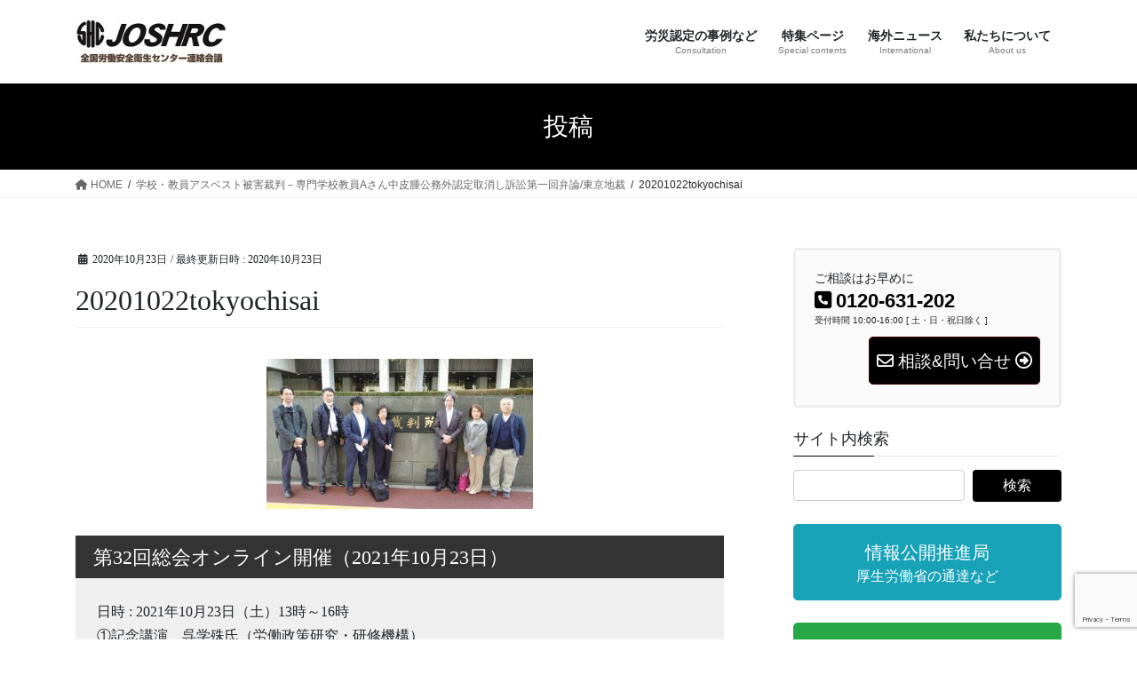

--- FILE ---
content_type: text/html; charset=utf-8
request_url: https://www.google.com/recaptcha/api2/anchor?ar=1&k=6LfSMMkeAAAAAC-RM3-DVGCtVo3gDcEjugfEDh5e&co=aHR0cHM6Ly9qb3NocmMubmV0OjQ0Mw..&hl=en&v=7gg7H51Q-naNfhmCP3_R47ho&size=invisible&anchor-ms=20000&execute-ms=30000&cb=qg6r9mfob40
body_size: 48382
content:
<!DOCTYPE HTML><html dir="ltr" lang="en"><head><meta http-equiv="Content-Type" content="text/html; charset=UTF-8">
<meta http-equiv="X-UA-Compatible" content="IE=edge">
<title>reCAPTCHA</title>
<style type="text/css">
/* cyrillic-ext */
@font-face {
  font-family: 'Roboto';
  font-style: normal;
  font-weight: 400;
  font-stretch: 100%;
  src: url(//fonts.gstatic.com/s/roboto/v48/KFO7CnqEu92Fr1ME7kSn66aGLdTylUAMa3GUBHMdazTgWw.woff2) format('woff2');
  unicode-range: U+0460-052F, U+1C80-1C8A, U+20B4, U+2DE0-2DFF, U+A640-A69F, U+FE2E-FE2F;
}
/* cyrillic */
@font-face {
  font-family: 'Roboto';
  font-style: normal;
  font-weight: 400;
  font-stretch: 100%;
  src: url(//fonts.gstatic.com/s/roboto/v48/KFO7CnqEu92Fr1ME7kSn66aGLdTylUAMa3iUBHMdazTgWw.woff2) format('woff2');
  unicode-range: U+0301, U+0400-045F, U+0490-0491, U+04B0-04B1, U+2116;
}
/* greek-ext */
@font-face {
  font-family: 'Roboto';
  font-style: normal;
  font-weight: 400;
  font-stretch: 100%;
  src: url(//fonts.gstatic.com/s/roboto/v48/KFO7CnqEu92Fr1ME7kSn66aGLdTylUAMa3CUBHMdazTgWw.woff2) format('woff2');
  unicode-range: U+1F00-1FFF;
}
/* greek */
@font-face {
  font-family: 'Roboto';
  font-style: normal;
  font-weight: 400;
  font-stretch: 100%;
  src: url(//fonts.gstatic.com/s/roboto/v48/KFO7CnqEu92Fr1ME7kSn66aGLdTylUAMa3-UBHMdazTgWw.woff2) format('woff2');
  unicode-range: U+0370-0377, U+037A-037F, U+0384-038A, U+038C, U+038E-03A1, U+03A3-03FF;
}
/* math */
@font-face {
  font-family: 'Roboto';
  font-style: normal;
  font-weight: 400;
  font-stretch: 100%;
  src: url(//fonts.gstatic.com/s/roboto/v48/KFO7CnqEu92Fr1ME7kSn66aGLdTylUAMawCUBHMdazTgWw.woff2) format('woff2');
  unicode-range: U+0302-0303, U+0305, U+0307-0308, U+0310, U+0312, U+0315, U+031A, U+0326-0327, U+032C, U+032F-0330, U+0332-0333, U+0338, U+033A, U+0346, U+034D, U+0391-03A1, U+03A3-03A9, U+03B1-03C9, U+03D1, U+03D5-03D6, U+03F0-03F1, U+03F4-03F5, U+2016-2017, U+2034-2038, U+203C, U+2040, U+2043, U+2047, U+2050, U+2057, U+205F, U+2070-2071, U+2074-208E, U+2090-209C, U+20D0-20DC, U+20E1, U+20E5-20EF, U+2100-2112, U+2114-2115, U+2117-2121, U+2123-214F, U+2190, U+2192, U+2194-21AE, U+21B0-21E5, U+21F1-21F2, U+21F4-2211, U+2213-2214, U+2216-22FF, U+2308-230B, U+2310, U+2319, U+231C-2321, U+2336-237A, U+237C, U+2395, U+239B-23B7, U+23D0, U+23DC-23E1, U+2474-2475, U+25AF, U+25B3, U+25B7, U+25BD, U+25C1, U+25CA, U+25CC, U+25FB, U+266D-266F, U+27C0-27FF, U+2900-2AFF, U+2B0E-2B11, U+2B30-2B4C, U+2BFE, U+3030, U+FF5B, U+FF5D, U+1D400-1D7FF, U+1EE00-1EEFF;
}
/* symbols */
@font-face {
  font-family: 'Roboto';
  font-style: normal;
  font-weight: 400;
  font-stretch: 100%;
  src: url(//fonts.gstatic.com/s/roboto/v48/KFO7CnqEu92Fr1ME7kSn66aGLdTylUAMaxKUBHMdazTgWw.woff2) format('woff2');
  unicode-range: U+0001-000C, U+000E-001F, U+007F-009F, U+20DD-20E0, U+20E2-20E4, U+2150-218F, U+2190, U+2192, U+2194-2199, U+21AF, U+21E6-21F0, U+21F3, U+2218-2219, U+2299, U+22C4-22C6, U+2300-243F, U+2440-244A, U+2460-24FF, U+25A0-27BF, U+2800-28FF, U+2921-2922, U+2981, U+29BF, U+29EB, U+2B00-2BFF, U+4DC0-4DFF, U+FFF9-FFFB, U+10140-1018E, U+10190-1019C, U+101A0, U+101D0-101FD, U+102E0-102FB, U+10E60-10E7E, U+1D2C0-1D2D3, U+1D2E0-1D37F, U+1F000-1F0FF, U+1F100-1F1AD, U+1F1E6-1F1FF, U+1F30D-1F30F, U+1F315, U+1F31C, U+1F31E, U+1F320-1F32C, U+1F336, U+1F378, U+1F37D, U+1F382, U+1F393-1F39F, U+1F3A7-1F3A8, U+1F3AC-1F3AF, U+1F3C2, U+1F3C4-1F3C6, U+1F3CA-1F3CE, U+1F3D4-1F3E0, U+1F3ED, U+1F3F1-1F3F3, U+1F3F5-1F3F7, U+1F408, U+1F415, U+1F41F, U+1F426, U+1F43F, U+1F441-1F442, U+1F444, U+1F446-1F449, U+1F44C-1F44E, U+1F453, U+1F46A, U+1F47D, U+1F4A3, U+1F4B0, U+1F4B3, U+1F4B9, U+1F4BB, U+1F4BF, U+1F4C8-1F4CB, U+1F4D6, U+1F4DA, U+1F4DF, U+1F4E3-1F4E6, U+1F4EA-1F4ED, U+1F4F7, U+1F4F9-1F4FB, U+1F4FD-1F4FE, U+1F503, U+1F507-1F50B, U+1F50D, U+1F512-1F513, U+1F53E-1F54A, U+1F54F-1F5FA, U+1F610, U+1F650-1F67F, U+1F687, U+1F68D, U+1F691, U+1F694, U+1F698, U+1F6AD, U+1F6B2, U+1F6B9-1F6BA, U+1F6BC, U+1F6C6-1F6CF, U+1F6D3-1F6D7, U+1F6E0-1F6EA, U+1F6F0-1F6F3, U+1F6F7-1F6FC, U+1F700-1F7FF, U+1F800-1F80B, U+1F810-1F847, U+1F850-1F859, U+1F860-1F887, U+1F890-1F8AD, U+1F8B0-1F8BB, U+1F8C0-1F8C1, U+1F900-1F90B, U+1F93B, U+1F946, U+1F984, U+1F996, U+1F9E9, U+1FA00-1FA6F, U+1FA70-1FA7C, U+1FA80-1FA89, U+1FA8F-1FAC6, U+1FACE-1FADC, U+1FADF-1FAE9, U+1FAF0-1FAF8, U+1FB00-1FBFF;
}
/* vietnamese */
@font-face {
  font-family: 'Roboto';
  font-style: normal;
  font-weight: 400;
  font-stretch: 100%;
  src: url(//fonts.gstatic.com/s/roboto/v48/KFO7CnqEu92Fr1ME7kSn66aGLdTylUAMa3OUBHMdazTgWw.woff2) format('woff2');
  unicode-range: U+0102-0103, U+0110-0111, U+0128-0129, U+0168-0169, U+01A0-01A1, U+01AF-01B0, U+0300-0301, U+0303-0304, U+0308-0309, U+0323, U+0329, U+1EA0-1EF9, U+20AB;
}
/* latin-ext */
@font-face {
  font-family: 'Roboto';
  font-style: normal;
  font-weight: 400;
  font-stretch: 100%;
  src: url(//fonts.gstatic.com/s/roboto/v48/KFO7CnqEu92Fr1ME7kSn66aGLdTylUAMa3KUBHMdazTgWw.woff2) format('woff2');
  unicode-range: U+0100-02BA, U+02BD-02C5, U+02C7-02CC, U+02CE-02D7, U+02DD-02FF, U+0304, U+0308, U+0329, U+1D00-1DBF, U+1E00-1E9F, U+1EF2-1EFF, U+2020, U+20A0-20AB, U+20AD-20C0, U+2113, U+2C60-2C7F, U+A720-A7FF;
}
/* latin */
@font-face {
  font-family: 'Roboto';
  font-style: normal;
  font-weight: 400;
  font-stretch: 100%;
  src: url(//fonts.gstatic.com/s/roboto/v48/KFO7CnqEu92Fr1ME7kSn66aGLdTylUAMa3yUBHMdazQ.woff2) format('woff2');
  unicode-range: U+0000-00FF, U+0131, U+0152-0153, U+02BB-02BC, U+02C6, U+02DA, U+02DC, U+0304, U+0308, U+0329, U+2000-206F, U+20AC, U+2122, U+2191, U+2193, U+2212, U+2215, U+FEFF, U+FFFD;
}
/* cyrillic-ext */
@font-face {
  font-family: 'Roboto';
  font-style: normal;
  font-weight: 500;
  font-stretch: 100%;
  src: url(//fonts.gstatic.com/s/roboto/v48/KFO7CnqEu92Fr1ME7kSn66aGLdTylUAMa3GUBHMdazTgWw.woff2) format('woff2');
  unicode-range: U+0460-052F, U+1C80-1C8A, U+20B4, U+2DE0-2DFF, U+A640-A69F, U+FE2E-FE2F;
}
/* cyrillic */
@font-face {
  font-family: 'Roboto';
  font-style: normal;
  font-weight: 500;
  font-stretch: 100%;
  src: url(//fonts.gstatic.com/s/roboto/v48/KFO7CnqEu92Fr1ME7kSn66aGLdTylUAMa3iUBHMdazTgWw.woff2) format('woff2');
  unicode-range: U+0301, U+0400-045F, U+0490-0491, U+04B0-04B1, U+2116;
}
/* greek-ext */
@font-face {
  font-family: 'Roboto';
  font-style: normal;
  font-weight: 500;
  font-stretch: 100%;
  src: url(//fonts.gstatic.com/s/roboto/v48/KFO7CnqEu92Fr1ME7kSn66aGLdTylUAMa3CUBHMdazTgWw.woff2) format('woff2');
  unicode-range: U+1F00-1FFF;
}
/* greek */
@font-face {
  font-family: 'Roboto';
  font-style: normal;
  font-weight: 500;
  font-stretch: 100%;
  src: url(//fonts.gstatic.com/s/roboto/v48/KFO7CnqEu92Fr1ME7kSn66aGLdTylUAMa3-UBHMdazTgWw.woff2) format('woff2');
  unicode-range: U+0370-0377, U+037A-037F, U+0384-038A, U+038C, U+038E-03A1, U+03A3-03FF;
}
/* math */
@font-face {
  font-family: 'Roboto';
  font-style: normal;
  font-weight: 500;
  font-stretch: 100%;
  src: url(//fonts.gstatic.com/s/roboto/v48/KFO7CnqEu92Fr1ME7kSn66aGLdTylUAMawCUBHMdazTgWw.woff2) format('woff2');
  unicode-range: U+0302-0303, U+0305, U+0307-0308, U+0310, U+0312, U+0315, U+031A, U+0326-0327, U+032C, U+032F-0330, U+0332-0333, U+0338, U+033A, U+0346, U+034D, U+0391-03A1, U+03A3-03A9, U+03B1-03C9, U+03D1, U+03D5-03D6, U+03F0-03F1, U+03F4-03F5, U+2016-2017, U+2034-2038, U+203C, U+2040, U+2043, U+2047, U+2050, U+2057, U+205F, U+2070-2071, U+2074-208E, U+2090-209C, U+20D0-20DC, U+20E1, U+20E5-20EF, U+2100-2112, U+2114-2115, U+2117-2121, U+2123-214F, U+2190, U+2192, U+2194-21AE, U+21B0-21E5, U+21F1-21F2, U+21F4-2211, U+2213-2214, U+2216-22FF, U+2308-230B, U+2310, U+2319, U+231C-2321, U+2336-237A, U+237C, U+2395, U+239B-23B7, U+23D0, U+23DC-23E1, U+2474-2475, U+25AF, U+25B3, U+25B7, U+25BD, U+25C1, U+25CA, U+25CC, U+25FB, U+266D-266F, U+27C0-27FF, U+2900-2AFF, U+2B0E-2B11, U+2B30-2B4C, U+2BFE, U+3030, U+FF5B, U+FF5D, U+1D400-1D7FF, U+1EE00-1EEFF;
}
/* symbols */
@font-face {
  font-family: 'Roboto';
  font-style: normal;
  font-weight: 500;
  font-stretch: 100%;
  src: url(//fonts.gstatic.com/s/roboto/v48/KFO7CnqEu92Fr1ME7kSn66aGLdTylUAMaxKUBHMdazTgWw.woff2) format('woff2');
  unicode-range: U+0001-000C, U+000E-001F, U+007F-009F, U+20DD-20E0, U+20E2-20E4, U+2150-218F, U+2190, U+2192, U+2194-2199, U+21AF, U+21E6-21F0, U+21F3, U+2218-2219, U+2299, U+22C4-22C6, U+2300-243F, U+2440-244A, U+2460-24FF, U+25A0-27BF, U+2800-28FF, U+2921-2922, U+2981, U+29BF, U+29EB, U+2B00-2BFF, U+4DC0-4DFF, U+FFF9-FFFB, U+10140-1018E, U+10190-1019C, U+101A0, U+101D0-101FD, U+102E0-102FB, U+10E60-10E7E, U+1D2C0-1D2D3, U+1D2E0-1D37F, U+1F000-1F0FF, U+1F100-1F1AD, U+1F1E6-1F1FF, U+1F30D-1F30F, U+1F315, U+1F31C, U+1F31E, U+1F320-1F32C, U+1F336, U+1F378, U+1F37D, U+1F382, U+1F393-1F39F, U+1F3A7-1F3A8, U+1F3AC-1F3AF, U+1F3C2, U+1F3C4-1F3C6, U+1F3CA-1F3CE, U+1F3D4-1F3E0, U+1F3ED, U+1F3F1-1F3F3, U+1F3F5-1F3F7, U+1F408, U+1F415, U+1F41F, U+1F426, U+1F43F, U+1F441-1F442, U+1F444, U+1F446-1F449, U+1F44C-1F44E, U+1F453, U+1F46A, U+1F47D, U+1F4A3, U+1F4B0, U+1F4B3, U+1F4B9, U+1F4BB, U+1F4BF, U+1F4C8-1F4CB, U+1F4D6, U+1F4DA, U+1F4DF, U+1F4E3-1F4E6, U+1F4EA-1F4ED, U+1F4F7, U+1F4F9-1F4FB, U+1F4FD-1F4FE, U+1F503, U+1F507-1F50B, U+1F50D, U+1F512-1F513, U+1F53E-1F54A, U+1F54F-1F5FA, U+1F610, U+1F650-1F67F, U+1F687, U+1F68D, U+1F691, U+1F694, U+1F698, U+1F6AD, U+1F6B2, U+1F6B9-1F6BA, U+1F6BC, U+1F6C6-1F6CF, U+1F6D3-1F6D7, U+1F6E0-1F6EA, U+1F6F0-1F6F3, U+1F6F7-1F6FC, U+1F700-1F7FF, U+1F800-1F80B, U+1F810-1F847, U+1F850-1F859, U+1F860-1F887, U+1F890-1F8AD, U+1F8B0-1F8BB, U+1F8C0-1F8C1, U+1F900-1F90B, U+1F93B, U+1F946, U+1F984, U+1F996, U+1F9E9, U+1FA00-1FA6F, U+1FA70-1FA7C, U+1FA80-1FA89, U+1FA8F-1FAC6, U+1FACE-1FADC, U+1FADF-1FAE9, U+1FAF0-1FAF8, U+1FB00-1FBFF;
}
/* vietnamese */
@font-face {
  font-family: 'Roboto';
  font-style: normal;
  font-weight: 500;
  font-stretch: 100%;
  src: url(//fonts.gstatic.com/s/roboto/v48/KFO7CnqEu92Fr1ME7kSn66aGLdTylUAMa3OUBHMdazTgWw.woff2) format('woff2');
  unicode-range: U+0102-0103, U+0110-0111, U+0128-0129, U+0168-0169, U+01A0-01A1, U+01AF-01B0, U+0300-0301, U+0303-0304, U+0308-0309, U+0323, U+0329, U+1EA0-1EF9, U+20AB;
}
/* latin-ext */
@font-face {
  font-family: 'Roboto';
  font-style: normal;
  font-weight: 500;
  font-stretch: 100%;
  src: url(//fonts.gstatic.com/s/roboto/v48/KFO7CnqEu92Fr1ME7kSn66aGLdTylUAMa3KUBHMdazTgWw.woff2) format('woff2');
  unicode-range: U+0100-02BA, U+02BD-02C5, U+02C7-02CC, U+02CE-02D7, U+02DD-02FF, U+0304, U+0308, U+0329, U+1D00-1DBF, U+1E00-1E9F, U+1EF2-1EFF, U+2020, U+20A0-20AB, U+20AD-20C0, U+2113, U+2C60-2C7F, U+A720-A7FF;
}
/* latin */
@font-face {
  font-family: 'Roboto';
  font-style: normal;
  font-weight: 500;
  font-stretch: 100%;
  src: url(//fonts.gstatic.com/s/roboto/v48/KFO7CnqEu92Fr1ME7kSn66aGLdTylUAMa3yUBHMdazQ.woff2) format('woff2');
  unicode-range: U+0000-00FF, U+0131, U+0152-0153, U+02BB-02BC, U+02C6, U+02DA, U+02DC, U+0304, U+0308, U+0329, U+2000-206F, U+20AC, U+2122, U+2191, U+2193, U+2212, U+2215, U+FEFF, U+FFFD;
}
/* cyrillic-ext */
@font-face {
  font-family: 'Roboto';
  font-style: normal;
  font-weight: 900;
  font-stretch: 100%;
  src: url(//fonts.gstatic.com/s/roboto/v48/KFO7CnqEu92Fr1ME7kSn66aGLdTylUAMa3GUBHMdazTgWw.woff2) format('woff2');
  unicode-range: U+0460-052F, U+1C80-1C8A, U+20B4, U+2DE0-2DFF, U+A640-A69F, U+FE2E-FE2F;
}
/* cyrillic */
@font-face {
  font-family: 'Roboto';
  font-style: normal;
  font-weight: 900;
  font-stretch: 100%;
  src: url(//fonts.gstatic.com/s/roboto/v48/KFO7CnqEu92Fr1ME7kSn66aGLdTylUAMa3iUBHMdazTgWw.woff2) format('woff2');
  unicode-range: U+0301, U+0400-045F, U+0490-0491, U+04B0-04B1, U+2116;
}
/* greek-ext */
@font-face {
  font-family: 'Roboto';
  font-style: normal;
  font-weight: 900;
  font-stretch: 100%;
  src: url(//fonts.gstatic.com/s/roboto/v48/KFO7CnqEu92Fr1ME7kSn66aGLdTylUAMa3CUBHMdazTgWw.woff2) format('woff2');
  unicode-range: U+1F00-1FFF;
}
/* greek */
@font-face {
  font-family: 'Roboto';
  font-style: normal;
  font-weight: 900;
  font-stretch: 100%;
  src: url(//fonts.gstatic.com/s/roboto/v48/KFO7CnqEu92Fr1ME7kSn66aGLdTylUAMa3-UBHMdazTgWw.woff2) format('woff2');
  unicode-range: U+0370-0377, U+037A-037F, U+0384-038A, U+038C, U+038E-03A1, U+03A3-03FF;
}
/* math */
@font-face {
  font-family: 'Roboto';
  font-style: normal;
  font-weight: 900;
  font-stretch: 100%;
  src: url(//fonts.gstatic.com/s/roboto/v48/KFO7CnqEu92Fr1ME7kSn66aGLdTylUAMawCUBHMdazTgWw.woff2) format('woff2');
  unicode-range: U+0302-0303, U+0305, U+0307-0308, U+0310, U+0312, U+0315, U+031A, U+0326-0327, U+032C, U+032F-0330, U+0332-0333, U+0338, U+033A, U+0346, U+034D, U+0391-03A1, U+03A3-03A9, U+03B1-03C9, U+03D1, U+03D5-03D6, U+03F0-03F1, U+03F4-03F5, U+2016-2017, U+2034-2038, U+203C, U+2040, U+2043, U+2047, U+2050, U+2057, U+205F, U+2070-2071, U+2074-208E, U+2090-209C, U+20D0-20DC, U+20E1, U+20E5-20EF, U+2100-2112, U+2114-2115, U+2117-2121, U+2123-214F, U+2190, U+2192, U+2194-21AE, U+21B0-21E5, U+21F1-21F2, U+21F4-2211, U+2213-2214, U+2216-22FF, U+2308-230B, U+2310, U+2319, U+231C-2321, U+2336-237A, U+237C, U+2395, U+239B-23B7, U+23D0, U+23DC-23E1, U+2474-2475, U+25AF, U+25B3, U+25B7, U+25BD, U+25C1, U+25CA, U+25CC, U+25FB, U+266D-266F, U+27C0-27FF, U+2900-2AFF, U+2B0E-2B11, U+2B30-2B4C, U+2BFE, U+3030, U+FF5B, U+FF5D, U+1D400-1D7FF, U+1EE00-1EEFF;
}
/* symbols */
@font-face {
  font-family: 'Roboto';
  font-style: normal;
  font-weight: 900;
  font-stretch: 100%;
  src: url(//fonts.gstatic.com/s/roboto/v48/KFO7CnqEu92Fr1ME7kSn66aGLdTylUAMaxKUBHMdazTgWw.woff2) format('woff2');
  unicode-range: U+0001-000C, U+000E-001F, U+007F-009F, U+20DD-20E0, U+20E2-20E4, U+2150-218F, U+2190, U+2192, U+2194-2199, U+21AF, U+21E6-21F0, U+21F3, U+2218-2219, U+2299, U+22C4-22C6, U+2300-243F, U+2440-244A, U+2460-24FF, U+25A0-27BF, U+2800-28FF, U+2921-2922, U+2981, U+29BF, U+29EB, U+2B00-2BFF, U+4DC0-4DFF, U+FFF9-FFFB, U+10140-1018E, U+10190-1019C, U+101A0, U+101D0-101FD, U+102E0-102FB, U+10E60-10E7E, U+1D2C0-1D2D3, U+1D2E0-1D37F, U+1F000-1F0FF, U+1F100-1F1AD, U+1F1E6-1F1FF, U+1F30D-1F30F, U+1F315, U+1F31C, U+1F31E, U+1F320-1F32C, U+1F336, U+1F378, U+1F37D, U+1F382, U+1F393-1F39F, U+1F3A7-1F3A8, U+1F3AC-1F3AF, U+1F3C2, U+1F3C4-1F3C6, U+1F3CA-1F3CE, U+1F3D4-1F3E0, U+1F3ED, U+1F3F1-1F3F3, U+1F3F5-1F3F7, U+1F408, U+1F415, U+1F41F, U+1F426, U+1F43F, U+1F441-1F442, U+1F444, U+1F446-1F449, U+1F44C-1F44E, U+1F453, U+1F46A, U+1F47D, U+1F4A3, U+1F4B0, U+1F4B3, U+1F4B9, U+1F4BB, U+1F4BF, U+1F4C8-1F4CB, U+1F4D6, U+1F4DA, U+1F4DF, U+1F4E3-1F4E6, U+1F4EA-1F4ED, U+1F4F7, U+1F4F9-1F4FB, U+1F4FD-1F4FE, U+1F503, U+1F507-1F50B, U+1F50D, U+1F512-1F513, U+1F53E-1F54A, U+1F54F-1F5FA, U+1F610, U+1F650-1F67F, U+1F687, U+1F68D, U+1F691, U+1F694, U+1F698, U+1F6AD, U+1F6B2, U+1F6B9-1F6BA, U+1F6BC, U+1F6C6-1F6CF, U+1F6D3-1F6D7, U+1F6E0-1F6EA, U+1F6F0-1F6F3, U+1F6F7-1F6FC, U+1F700-1F7FF, U+1F800-1F80B, U+1F810-1F847, U+1F850-1F859, U+1F860-1F887, U+1F890-1F8AD, U+1F8B0-1F8BB, U+1F8C0-1F8C1, U+1F900-1F90B, U+1F93B, U+1F946, U+1F984, U+1F996, U+1F9E9, U+1FA00-1FA6F, U+1FA70-1FA7C, U+1FA80-1FA89, U+1FA8F-1FAC6, U+1FACE-1FADC, U+1FADF-1FAE9, U+1FAF0-1FAF8, U+1FB00-1FBFF;
}
/* vietnamese */
@font-face {
  font-family: 'Roboto';
  font-style: normal;
  font-weight: 900;
  font-stretch: 100%;
  src: url(//fonts.gstatic.com/s/roboto/v48/KFO7CnqEu92Fr1ME7kSn66aGLdTylUAMa3OUBHMdazTgWw.woff2) format('woff2');
  unicode-range: U+0102-0103, U+0110-0111, U+0128-0129, U+0168-0169, U+01A0-01A1, U+01AF-01B0, U+0300-0301, U+0303-0304, U+0308-0309, U+0323, U+0329, U+1EA0-1EF9, U+20AB;
}
/* latin-ext */
@font-face {
  font-family: 'Roboto';
  font-style: normal;
  font-weight: 900;
  font-stretch: 100%;
  src: url(//fonts.gstatic.com/s/roboto/v48/KFO7CnqEu92Fr1ME7kSn66aGLdTylUAMa3KUBHMdazTgWw.woff2) format('woff2');
  unicode-range: U+0100-02BA, U+02BD-02C5, U+02C7-02CC, U+02CE-02D7, U+02DD-02FF, U+0304, U+0308, U+0329, U+1D00-1DBF, U+1E00-1E9F, U+1EF2-1EFF, U+2020, U+20A0-20AB, U+20AD-20C0, U+2113, U+2C60-2C7F, U+A720-A7FF;
}
/* latin */
@font-face {
  font-family: 'Roboto';
  font-style: normal;
  font-weight: 900;
  font-stretch: 100%;
  src: url(//fonts.gstatic.com/s/roboto/v48/KFO7CnqEu92Fr1ME7kSn66aGLdTylUAMa3yUBHMdazQ.woff2) format('woff2');
  unicode-range: U+0000-00FF, U+0131, U+0152-0153, U+02BB-02BC, U+02C6, U+02DA, U+02DC, U+0304, U+0308, U+0329, U+2000-206F, U+20AC, U+2122, U+2191, U+2193, U+2212, U+2215, U+FEFF, U+FFFD;
}

</style>
<link rel="stylesheet" type="text/css" href="https://www.gstatic.com/recaptcha/releases/7gg7H51Q-naNfhmCP3_R47ho/styles__ltr.css">
<script nonce="4DqvGshsDwybF5p0na5yxw" type="text/javascript">window['__recaptcha_api'] = 'https://www.google.com/recaptcha/api2/';</script>
<script type="text/javascript" src="https://www.gstatic.com/recaptcha/releases/7gg7H51Q-naNfhmCP3_R47ho/recaptcha__en.js" nonce="4DqvGshsDwybF5p0na5yxw">
      
    </script></head>
<body><div id="rc-anchor-alert" class="rc-anchor-alert"></div>
<input type="hidden" id="recaptcha-token" value="[base64]">
<script type="text/javascript" nonce="4DqvGshsDwybF5p0na5yxw">
      recaptcha.anchor.Main.init("[\x22ainput\x22,[\x22bgdata\x22,\x22\x22,\[base64]/[base64]/UltIKytdPWE6KGE8MjA0OD9SW0grK109YT4+NnwxOTI6KChhJjY0NTEyKT09NTUyOTYmJnErMTxoLmxlbmd0aCYmKGguY2hhckNvZGVBdChxKzEpJjY0NTEyKT09NTYzMjA/[base64]/MjU1OlI/[base64]/[base64]/[base64]/[base64]/[base64]/[base64]/[base64]/[base64]/[base64]/[base64]\x22,\[base64]\\u003d\\u003d\x22,\x22w7svw4BVDcOuGirDrmfDhMOmw6o1w50Vw4E4w4ofVwZFA8K6IsKbwpUkIF7DpwrDs8OVQ3Y1EsK+I2Zmw4sSw5HDicOqw7LCk8K0BMKwdMOKX1TDl8K2J8KLw5jCncOSOcO1wqXCl3zDqW/DrQjDqio5KMKiB8O1QAfDgcKLA1wbw4zCiz7CjmkzwoXDvMKcw68awq3CuMOzA8KKNMK+OMOGwrMTAT7CqUJtYg7Cj8OWahESBcKDwoscwqMlQcO3w6BXw71ewrhTVcOwAcK8w7NsVTZuw6FtwoHCucOLccOjZTrCnsOUw5dYw6/DjcKPYcOtw5PDq8OTwrQ+w77CkcOFBEXDkUYzwqPDrcOtZ2JQc8OYC0XDocKewqhPw7vDjMOTwqg8wqTDtEtow7Fgwoc/wqsaTBTCiWnClnDClFzCv8OydELCjGVRbsK8QiPCjsO4w5oJDBJbYXlnPMOUw7DCgMOsLnjDlj4PGlAMYHLCiQlLUg4/XQU3a8KUPmbDjcO3IMKUwp/DjcKsTHU+RTfCtMOYdcKdw7XDtk3DhmnDpcOfwq/CnT9YIcKjwqfCggXCinfCqsKWwqLDmsOKYElrMHjDiEUbVD9EI8OtworCq3hwaVZzcDHCvcKcasOTfMOWFcK2P8OjwopqKgXDg8OkHVTDtcKVw5gCCsOVw5d4wovCtndKwoHDkFU4OcOUbsOdX8OKWlfCiX/DpytQwpXDuR/CqV8yFWjDq8K2OcO9cS/DrFlAKcKVwp18MgnCvzxLw5prw6DCncO5wrVTXWzCvCXCvSgyw5fDkj0awq/[base64]/[base64]/DrFspYcO5woTCkUJoSlAjwpXCmylpw4dAREnDoBLCiG8bLcK1w6XDn8K5w6knHFTDmsOfwp7CnMOuDMOMZMOHS8Khw4PDqnDDvDTDicOvCMKOFCnCrydUBMOIwrsaMcKnwoAaJsKcw7V4wp9RP8OewozCpsKofwEBw4LDlcKvJT/[base64]/DpSpHwrvCqwxgw5fDmwgvw6dhYsKqwqEuDsOvw5RvSn4Xw5jDsU90BHI0csKIw4phTwgqAcKRVmvDjsKlEXfCm8KEB8OKG3jDhsOcwqR4RsOEwrFmw5nCsnJiwr3CsXjDsxzCrsKKw6/[base64]/DuVMFw4BEbsOhwqILFMO8w5LChMOww6MaworDvMOiWMK3w6VYwo/CqgU7D8Ojw5cOw5vCoFPCnUfDgBMqwpl6Q1DCpFjDhQg0wrzDqMOyRC9Uw4tsMWnCl8OLw4TCsSLDihLDigjCmsOOwopOw7g/[base64]/[base64]/wq1Kw5hQwqjCrMK/wq0MR8KrRBzCnDDCrBnClgPDnGw0w5jCicKbOjdMw6YiZsO/wqAcZMO7Z2xkCsOSKMOaYcOswqjDn3vCtk5oOcKuOgzCvMKfwpbDvTRhwrdjTsKmPMOPw6bDvB1xw5fDsXFaw6XCr8KywrfDqMOhwrLCmgzDogNxw6rCuzHCk8KPaUY+w5rDjMK0fUjDqMKvwoZFFRrCvUnCpsKEw7HCpg0/w7DChxjCpcKyw7U0wpVEw4HDvjFdAMKHw73CjEMdHsOpU8KDHzHDr8KqcBLCgcODw4o0wosgDQfCiMODwoUvb8OLwrA7acOnU8OyGsOECAR/wog3wrFHw5nDiULCszPChMOPwonCgcKUNMKVw4nCixfDscOsD8OAFmE1DT4wIsKDwqfCkgRaw7fCmlnDs1TDnR8sw6XDq8KxwrRoEFB+w5bChGbCj8K+Kh9tw6BqQMOCw5smwqEiw5PDlEvCkxBmw4hgwpsLwpbCmMODwp/DosKow5EPOsKiw67CuyDDpMOpdUDColTCm8OuGUTCvcK6Zl/[base64]/CmQXDmcKCwpUYCMKoLwthwpQ0wpRcATDDmB0Cw44bw7NHwpPCjyvCum1gw7/DkCEKCGvChVNpwqvCi0DDgTDDgsO0YzULw5bDk13DlC/DjcO3w6zDl8Kbwqlew4ZfRmDDsUc+w53ChMO2V8K9w6vCr8O6wrEeW8OuJsKIwpBCw4sdXTgTYhzCjcONw7nDnFrDk2zDsxfDoDMBA3ogcFzCuMKpRR89w6fCvcO7w6VRG8K0w7B9Z3fCkm0Mw7/CpsOjw4bDu385azHCjlN1w6oFMcOcw4LDkTfCiMKPw7RawrVPw6pLw4kTw6rCosO+w7rCg8OFI8K4w7pqw4rCuSghcMO/[base64]/Dh8Okwohyw50Sw7PDuH/Dgw5aw7ABbALDmSRKMMOmwrPCu3gcw7fDlMO/RVsww4XCt8OhwoHDlMOfSBB0wp4LwprCgWMkCjvDjQXDvsOswoTCsj5/[base64]/DtsKjCMKmwqtdPMOMWcK0ZjBGXcOELQcnwq9nw4c4RcKsfcOSwo3CiV7CtyEqG8KywrPDpREofMKjSMOYeH9+w5fDo8OCUGPDiMKbw4IUBSzCgcKcw5hXF8KEShDDqXJewqBfwp/DhMO3XcORwpDDucKuwr/CuC9Aw47Ck8OrShTCl8KQw6lSOsOAD3Ekf8KZXsOzw5PDlTsEEMOzRsOAw63CmifCgMOyOMOnfADDkcKOIcKCw4A9WiZJNMKsZMOqwrzCgMOwwrhHKMO2b8OYw7sWw6jCnMKbQ2nDjxhlwoBRUi9ow6TDqH3CtsODf3RQwqc4CljDvcO4wo/Cr8OVwojDhMKTw7HDiSIOwpbCjXPDuMKGwoUAaSPDtcOowrnCr8KJwpJLwpPDqzgkcjzDnRnChgs9SlTDoCYfwqHCjiAmH8OtIlZreMOcwo/DiMOjwrHCnWsqHMKZF8KOZsKHw4YsLsK+McK6wqPCik/CqMOXw5YGwpnCswwSLGbChcO/wql+Pkkkw5hjw5k9SsKvw7bCtEg+w7oQHybDlMKawq9Jw7PDocOERcOlHHV3AAAjWMOIwpvDlMOtZ0A/w4MxwoHDhsOUw70Vw6XDjj0ow6XCpxvCoBbClcKmwpFXwprCqcKaw6wAw4nDmsOvw47DtcOMcMO0L1/Dk0QdwoDClcKHw5ViwrvCmcOiw70pFwfDoMOvw4s/wqhjwrrCiiZhw5w3wrbDvGtowpxyCnrCm8Kiw4koHm5JwovCrsOiMHpKLsKIw7sHw5UGWxZDZMOpwqUcIWZNWhcswpJcQcOsw7FQw5sYw4bCvcKKw65RPMOoaEvDrsOSw5vCu8KVwotJDsKqbcONw7TDgQRuKsOXw7bDtMKjw4QKw5fCinwPfsKYIFY1BcKaw7E/OcK9a8KJOgfCs3dfZMOpfivCh8O8JwbDt8KWw5nDg8OXEsOWw4vClE/CksOzwqHDvDrDj0jCo8O3FsKCwpkkSglcwqcRAwMdw5XCmcKZw4nDucKDw47Dn8KXw7xJJMKmwp3CgcO4w7A9RRTDlmMWD10jw6Jow4Bawp/CsG7DvEM5AwnDp8OpXVbCqgPCssKvHDXCj8Kawq/ChcKrOktWImRUBsKfw5VIIjnCnlpxw4nDmUt0wpAzwpbDiMO2OsOlw6HDosKuCH/CvsK6DMK2woQ5wpjDocOaSH7Cmk5BwprDsXFaaMK0Skkzw5PCm8Osw4nCjMKpASnCgzM5M8OCAcKvYcOfw4x7WTTDv8ONw4nCu8OJwprCmMOUw5BcC8KEw5bCgsKpZAHDpsK4VcORwrFiwr/CpMORwqxhPMKsRcKnwqRTwobCmMKaOXPDuMKzwqXDu2U4wqEnbcKMw6JhU33DqsKEOGUaw6jCk3A9woTDllTDih/DhDvCmB9YwpnCvcKcwp/CvMOzwqUOf8KzRMOTfsOCMFPCl8OkDBprw5fDkGxJwrQFGCkEDhYLw7/Dl8OKwpPDksKOwoVcw7UKRxQRwplOXgLCt8OHw5HDhsOOw4TDswnDu3gow5HCtsODBsORORXDvFXDt0jCpcK6GAMCTHfCplvDssKhwpJrFRVqw5/CnjIWbQTCn2PDuVMRaRTDmcKUVcOHFSAWwoo2DMKKw7xpSDgNGsOMw6rDvsOOAU5vwrnDisKlEg0DT8K0VcODTzjDjHIgw4fCisKnwrsgfA7DtsKTe8OSHSXDjH3CmMKEOwt8MgLDo8K/wrczwpsxOsKLCMOfwqfCncKrWURHwrh4c8ONJsKWw7LCv1BVMMKxw4Z+GwEiN8ORw5/CjkfDsMOQw4XDhMKtw7LDssKkG8OGTA0HJG7DvMKhwqI4N8OdwrfCkDzClsKZw7XCksKRwrHDsMKhw4LCusO6wrY7w40pwpPCrsKBZVTDmsKcbxJSw4oUIRYdwr7Do3fClA7Dr8OPw5EvZiPCqzBKwo/CqxjDlMKvc8KPXsKUeTPCvcOdDG/Dgw5oT8K/C8Kmw7sjwpQcEgVyw4xjw7kKEMK1M8KWw5RhPsO8wp7ChcKgLRV9wr5qw6nCs3d6w5fDk8KbIjHDpsK6w7g/G8OdE8K5wqvDqcOUA8OUbQ5WwpgUPMORWMKWw7LDmiJBw4JwXxZZwqHDscK/[base64]/[base64]/DsmnDngDDn8O+w5YJBHLCv0E+JMOWwr8xwrTDm8KJw6Ahw7sdC8O4H8K1w6dlOsKWw6fCoMOsw5w8w4dww69hw4VpCcKswoRCLB3ClXULw4LDkQTCocORwoUzFVzCuydBwqJHwoAQP8OXSsOJwocew7VJw5p/woZSX0zCtCbCgwPDg1Vmw5TDisK3Q8KFwo3DnMKLwp7Dq8KUwoTDs8Ktw73DtMKZCGxVUHFywrvCtRtrb8KhD8OuMMOBwrIQwqLDuBN+wqEXw5trw41eb1V2w7MqCitsBsOfDcOCEFNyw7/[base64]/Ch8KbBMKEwpDCr8KfDHDCiXDDhsK4wpnDnsKefsOZMRvCtMKuwpDCmF/CncObDzjChsK5SgMAw5c6w4/Do07CrDXDiMKIw6JDHEDDggzDuMKdR8KDd8O3SsKAPgjDuCFqwoR+PMOaRTRlIy9Mwo3CgMK2KnLDncOGw6/DlMOtAEJmXSjDicKxQMKbU3wCIlEdwpLDgh8pw6zDhsO2WAMQw4jDqMKmwoxMw7k/w6XCvkhow6oONjVXw6zDpsKMwpTCr3/DqzBPdsKgC8Ohwo7Dm8OQw74xBnx/[base64]/[base64]/w57DnTvDuMOqwpYDAMO4EsOJbsKVwqZww4fDtzbDlEbDoS7DiAnCm0jDi8O1wqAuwqfCj8Kbw6cUw6tTw78ow4IKw6TDvsOQWTzDmxrCoQvCusOKRsOBQsK+C8OES8O9AMKHPwl+Rj/[base64]/wo/Cr3/CtHIIKx/DvMOcwo0lw7QKwrPCnlHCkcOpJcOuwqQkcsOfAcKzwq/DuzdgZ8O3c2rCnCPDkzU6bsOkw4XDiEEJK8KYwr1IdcOvaB3Do8KZNMKTFMO9TA3CiMOCP8OpM0YIWErDncKvIMKbwpVaKmlkw6UjQ8Ojw4vCtsOzKsKpwrJadE3DtxLCn1JeLsKqA8O4w6fDjXzDg8KkH8OUBlLCsMO/XB5JPQbCrBfCuMOWw7LDkXHDkW5hw7JMIj1nF3IsUcKdwqjCojzCtSDDqMO6w64vw4RXwrcYa8KJRMOEw4dvJBEOO3rDmkkdSsKJwoQGwrfDsMOvWMOPw5jCqsOfwrHDj8OzLMKkw7dLbMOAw57CgcO+wp/CrcOvwqs5CcKLKsOLw5HDrsKew5ZDwprDr8O0RA94HARow55ySyE2w7cYw5UrRXLDg8Kyw7x2w5BMRSPCrMKAQwjChUY/wqjDgMKHWzfDrwotwqHCv8KJw4zDlcOIwrMnwpl1Mk8TbcOawqnDpAjCv1FWewvDl8O1csOyw7TDi8Oqw4zCnMKHw67CtQtYwqd+OcKtVsO4w5HCmyQ1wo8mQMKIeMOcwpXDqMOiwp5HB8OSw5I3J8KWLVVkw6XDsMK+wp/DsVM/a0o3aMKWwqHCuyBiw5pES8Kzwo0zWcKjw47Con0Xw51AwrRDwqx9wrTDsVnDk8KxAAHCtlnDssOeC3TDuMKwYQbClcOiZHAPw5HCryXDsMOQWMKXUh/[base64]/Dk2heB8OLw5vCjMKJN0p4dcK+w4VYwqTDpwjCgMKmU2QBw5UhwpJbTsKGElgSZcOXWMOiw77CgENqwrYEwo7DgWY5wqcvw7/Cv8Kod8KWwq7DuSVkw4lqND4/wrHDp8K6w7rDj8KeWwvDgWTCkcKJZQMzbWTDisKdf8KCUBY2ZAQvNXrDuMOJOm4PF3ZlwqjDvinDlMKLw45hw7/Cv1sJwrwpwpV8dVvDg8ODUMObwo/[base64]/UzjDninDqsOsLMK6FhvDusK+OXUcXy55YsOALwcLw6dQXcKow6Few7fCmlU7wojCoMOWw7bDkcKcM8KgeDc/Pw91diXCuMOMNVxdUsK1bHnCnsK5w5TDk0BJw4zCrMOydw8BwoMfNMKKeMKYRTXDh8KbwqM4IknDmMKVFsK/w4gmw4vDmg3CizzDlhsOw4c2worDr8OYw48/[base64]/wpnCkjbDjV3DrEhOw6trcS00B8KQeMKMD257BgoAFMOhwqrCij3CkcOpwpPDpS/Cq8Opw4o2HiXCkcK2BsKDSkRJw4dEwqXCksKpwrTCjMKVwqBgDcOFwqA9a8O7LAM7a2rCiSzCoRLDksKowoHCg8KEwpbCpyFCF8OyRFfDoMKpwrkpKmnDiWvDplzDtsKkwpPDjMOrw7xBOlPCvhvCu1trKsKewqHDpQXChzvCgUFQQcO2wp4/cy4tMsKwwoAkw4DCtMOSw7VXwqfCiAkEwq7CrjzCusKzwrpwUELDsxfDnSXCphjCucKlwpVZwqfDl1laAMKmMDPDjRAsGy/CmxbDlsOMw4/Cg8OJwq/DggjCr10ORsO5wozCjcOUfcKZw71MwovDpMKCwrJhwpcUwrdzK8O6w6xEd8Ocwo8Uw7BAXsKEw4NDw7nDkFF/woPDhMKnbyjCgTlmECXCncOte8OAw6vCtsKCwqE7BFfDnMO+w4DCm8KIZMK0f3TCpi5uw6FIwo/DlcKVwpTDp8OUAMOhwr16wrY4w5HDvsOcTmxUa0RzwrN2woYjwq/CisKMw4zCkB/DoGDDpsKECg/CjsOURcOWS8KVYcKkaAPDhcOawoARwrHCh3NLCSXDn8Kuw4MrT8KzQkvCgTbDqHwKwrNRYAlLwp8ab8KVGlbClivCscO8wrNdwp06w7bCjy/DsMKIwpVKwqhcwoJmwosTHQvCssKhwoArJsO7Y8Omwph/cBBuEjQjGcKkw5dow5zCnX4Kwr7DjR0ZIcKnL8KhK8KhW8K9w7RZIcO8w5xAwrzDrzlOwqUgDMKvwrwHOH10wq4+IELDoUR/w4NUBcOUw67CqsK6EUEEwp9BOxvCuTPDn8KCw4UHwpgEwojDrh7CqMKTw4fDrcOdIis/w4nCqWLCncOZWibDocOSJMKzw5vCrDnDlcOxE8O2N0PDtHIKwoPDqsKSHMKWwrjCnMOPw7XDjUkVw6zCgRM/wpt2w7RAwoLCrsKocHTDoUh/WisOORhBLMOVwrkELsOXw5lkw4LDh8KHLcO0wrRBESclw71PIw9sw4c1LcOfABgQwrzDk8Kswq49VsOvQMOhw5nCmMKLwq9UwoTDs8KJA8KUwp7DpT7CvykqD8OAbibCvGfCt0sjREDCjMKRwq1Jw4NVUMO/bizCgsO1w4rDncO+cGvDpsOPwqV6wrJuGHNKF8OtVylkwqLCjcOOT2MQGyNQC8KKE8O9Jw/[base64]/[base64]/T3HCnMOCfyAjK8OwEsO0woTCrMOAw53DoG1WAmvDqcKfwp1lwrTDmUrDpMKvw6zDvMKswog3w7jDuMK5RyHDtDBdCGDDvwxHw7xzE3/DhGTCiMKeZR/DusKnwqw7KSAdJ8KNLcKzw63CjMOMwp7CqHdeUFDCk8KjecKFw5EEOVLCoMOHw6rDlwRsajjDoMKaUMKtwoDDjnNEw6xqwrjCksOXQsOsw73Cj2fChx9Rw6DDtjNMwpTDncKcwrXCkMKHW8OVwobCpnvClVXCnU1dw4fDtlrDqMKXAF44QcK6w7zDsiF/ERjDmsKwScKaw7zDqTbDgsK2F8OGXj9SdcOUR8ObUyg8cMOJLMKUwrzCmcKDwpTDulBFw6Ffw5zDocOIKsKzDcKYV8OmPcOkZ8KZw5jDkUPCtE/DhH49J8Khw6TCu8O0wqLDqcKQbMODwoHDm3c5DhbCoibDvTFiL8Ksw6jDmQTDqEAyOsOxw7p4w6BwciXCsAptTcKBwpjCisOcw5hiV8KZAcOiw5wiwoQZwoPDp8KswrMzYGLCvsO/wpUgw40yA8K8WMKnw5DCuAc6Y8OfD8Kjw7HDg8Osey9xw67DiAHDqQ7CiAx9OEoSC1zDr8OzBTIhwqDCgmPCi0zCmMK5wrjDl8KGNx/[base64]/[base64]/CcKjwr7Co8KuwqoSwq/CmsKpecOeFiw+DMKaLHdJSF/DgsODw5p6w6fDlBLDlcOfJMKmw6BBGcKXwpjDk8KsHQjCi1rCk8KdMMO9w4fCn1rCuwoVXcOIC8K5w4TDjiLDi8OEwozDpMK7w5hVHmTDhcO1DFN5NMKbw6pOw6A8worDpE1ow6Z5wrHCoTtqWFExXHXCiMOGIsKIJQZQwqJOU8KWwrh7UsOzw6UVw5/CkGEacMOZNi1TZcOKQG3DlkPCicOdNRTCjiR5wpRqdm9Cw7fDtlLDr1pVD1Vcw7DDlWtVwrNjwpZKw7Z7K8K3w6PDsFnDi8ORw5jCs8Oyw55SAMOGwrsow7IEwrcZOcO0AsO2w67Du8KTw7fDmUTCgcO/[base64]/CtMOtMcKzbcOMaMOiFcOJw4p8wrLCi2zCnkx3ey7DvsOVUgXDl3YfbmzDlHckwooVEsKqUFLDvylqwqYiwrPCuhHDp8O+w7dhw4cKw5AeSRzDjsKVwrBDVxt4w4HCtmvCvcODI8K2WsO3wo/CnzBMGQg5WTTCjUHDpSbDqmzDr1IoajUfd8KLJyfCn0XCp3DDv8KZw7PDucOiNsKLwrwYeMOoMsOAwrvCqE3CpTFDEsKowroQAlRDbE0NGMOncXDDj8Otw7c+w7x5woJDOgHCnSPDi8OFw6HCq1Q+w6rCj2RXw6jDvTnDlywOP2TDkMKjw4rClcK2wqZyw5/DjQ/ClcOGwqvCqkfCoBzCs8ODfDhBO8OQwrBxwqTDj0Nnw592wqZiFcOmw7QoQw7Cg8KSwqFBwosKQ8OvN8KvwpVpwoMdw4d2w4rCniDDn8OkY1PCpxN4w7jDmsOFw4hQKmLDgMKYw4dOwopuZjzDhE50w67DilBbwq5vw5/CokHCucO2VVt+wpAcw78nG8OJw5Jaw7PDp8KiEhcvf1whaykHFTnDncOOO11kw5HDh8O/w4/DjsOKw7x9w77Cp8OBw4nDnMOvLmp0w6VHHMOXw43DuCLDpMOmw4IPwppBPcOzEMOcRHDDu8KFwr/DukUNQw8Qw6EadMKZw7LCpMO4UTlXw6wTOcKDfFTDqsKqwrFHJcOPc3DDjcKUIMK6JFAiVcK4HCwXMRYzworCtsOyHMO9wqtwZizCpWHClcKZSlofwp8aNMO5KAPDusK8Vwdjw6DCgsKHOEUtLMKlwroLawlaWsOieE3CtHDDlTV+Qn/DmzsKw65Ywo0bFjYgWwzDjMOew69nRMOgKiJ4MsK/VzhAwr4lw4TDl3ZxVW3CiiHDm8KbMMKGwqfCsj5MX8OBwo50Q8KNUnnDgisiAE9VBlvCmMKYwobDocOYw47CusOOW8KAWmoww5LCpkFNwrkxR8KxRXLDncK3wpHDmcO5w47DqMOICcKbGcOEwpjCmy/CqsKlw7ZUO0VvwpnDiMKQcsOOCMKpHsKxw6tlHF8SWABERXzDlyfDvX/Cv8KtwrDCj1XDvMOXZ8KLfsKuMTcEwr8BH041wokSwqjCvsKiwplyaVvDucOjwqbCrm7DgcOQwo5VTMO/woNsJ8OCQj/[base64]/CslVFWFzDmsOOwqrDicORw7HCo8OwwoTDiTvCmW40wo9UwpTDsMKzwqTDi8O1wovCllHDiMOCLkhebjNtw5TDkh/DtcKYLsOTBcOjw6fCsMOnIsKnw4HDhl3DhcOfT8OtPRPCoWIdwqdUwrp8TMK1wqbCkjoewqEBPzFqwoTCtGzCj8KWXMONw5/DiTxuchLDnR5tT03Drnckw6M+T8O4wrVlTsKUwpcJwpMiHcKmJ8Khw73DnMOSwo1QfHHDtwLCjlEcBkcZw6UOw5XCssKYw7wWUsOTw5bCtA3Cqh/Ds3bCtcKcwoBmw6rDpMOASsOBcMK3wr8lwqImbBXDtcObwqzCi8KPHj7DqcK/w6rDhzcJwrMVw54Kw6R8JV5Iw4PDoMKvWyVuw4cLajpCesKoacO1wqE+XkXDmMOPV1HCvWA+DcO9KWTCj8OGWsKyWB1vQ0nDqsK6QH1lw7/[base64]/DiSTDqsOBwrROwoDDnH/DncO2P8K8Mj8nAcO/S8KEFR3CqGDCuFZFOMKzwqPCjMOTwpLDlSTCq8Ogw67DvBvClSxywqN0w4IzwotSw5zDm8K2w6DDtcOBwr4YYBhzMGbCt8KxwpkXSsOTEX4Jw7Qww6fDl8KFwrUxw7dxwrbCkcOMw7zChMOew4s/eWDDmkzDsj8vw5hBw4BEw5TDimg8wq4NZ8KfT8KawoDCvgpfcMO1JsOnwr5Dw4FZw5Qqw7rDuX8ewrU+KB8YMsK1W8KHwoXDkH4TaMOhOGl1K19JVTkXw6LCgsKTw49ew7RXUW4JS8KswrBjw5cRw5/CoClIwq/[base64]/wq5Cwp/DncKsDBbDvcK5w6jCixciw4PCglFMwo47J8Ksw5cjGcKff8KUIsOUH8OLw4LDqRbCsMOpYV8TP0bDo8OBScKXIXAjBzAVw5Z0woJodcKHw6cRaxlTZMOQBcO8w4XDvm/CssOSwr3CqSvDvjHDqMK3LMOvw4ZvfMKcQ8KWbRLCj8OgwpPDpEV1wobDjMKLfRrDocKewqrCpwfDgcKIO28Uw68YIsKTwq0rw5vDsSTDpm48acOsw54GZ8KjelDClz5Lw4vChsOzPMKLwpzCmVTCoMOIGinChH3DsMO6IcOPXMOkwpzDosKDPcOmwofCscKqw4/CrjDDr8O2LxdNCGbCq049wo5owrwUw6/CjWFMBcKTf8OpI8OIwpMNf8Kxw6fClsOyFUXDq8KPw5ALd8OEVU5PwqBXGsOREwoOZGUAw4kaaANsSsOPb8OLR8OswozDv8O/w4llw44UfsOvwqs7eVYcw4TDulwwIMOaR2gNwrrDuMKow6NTw5bCgcKMWcO7w6jDhQ3CiMOmM8O8w7TDhFnClAzCj8Oew6kcwpTClX7CicOOdsOIN3nDhsO/LcK9DcOewoRTw4RCw5EuWEjCmRTCrHXCnMOeNWFSVTzCvmV3w6osX1nCqcK/RV8saMKawrNPw63CvWnDjsKrw5Mtw5PDrsO7wrdIL8OZw5FCw5TCvcKtQVzCr2zDm8O1wrNhdgrCj8O8NyzDi8OJUsKpZSluXMKuwonDlsKfME/[base64]/Cj8KzSsKsXcKNw5bCmMOCHMKbaMKbw67CjcOfwrVUw73CvCk8agRENcKIXcKaZ13DkMOGw7VaHhoZw5vCi8KjRMKxKXfChMOldGRJwpwcdcKBBsK4wqcCw5cNNsOFw6NXwp0awqbDm8OiDTYFG8OCYjTCkHDChMOowoFHwp8IwrUTw5zDrcOLw73Cq3nCvU/DgcK5ZsOMKUpjUWjCmQnDt8OOTlxYVBhuDVzDsSsqcn4Mw7nCqcOeEMK+F1ZLw4jDgyfChRbCj8K5w4nCiU8CUMOGwo1VfsKzSSLChnDCksKSwr56wrHDrETClcKvR1U4w7zDhMK4P8OBA8K8wr3DlUrClzAqXx3CrcOCwpLDhsKFG1/DlsOjwqrCiUVna27DoMOfPMOjOi3DgcKJMsOhJwLDk8OfG8OQZwnDicO8N8O/w6wGw4t0woDDtsOEKcKyw74mw7RoYBPCs8OxbcKYwrXCt8OYwppow47CiMOqcEQLw4PDnMO5wo9ww5zDucKvwpkjwqXCn0HDkWBHNwAFw7EfwojCmnfCsgvCk2ZTRXQ/bsOiJ8OgwrfCqCrDqwfCvsK9Im99XcORVDIvwpUyZ1YHwrE3wpTDusKCwrTDosOLdhtLw5LDksOew6x4LMKGORbCiMKjw5sfwpQDZCPDu8O0D2FcEATDlSPCvS4vwpwvwrcdNsO0wqp7YsOlwogEfMO5w6AXOH8IMxBSwpbCh0gzL2/[base64]/wpN3w7cKw5jCosOrw5B6T1vCnEvDu15RdnPDlcKFMsOYPxZ5w7PDolQjBAjCo8OjwpkcPMKqNwp7YGRWwrM7w5PChMOIw6zDih0Hw5bDtMOHw4XCsSsuRTJ3w6/DinZ7woEEFsOnfMOsURFKw7bDm8OlUxpufxXCpsOFYgjCm8OsTB5yUwIqw715JEjDqsKvesK9wqBhwpbDuMKeZUTCpWJ4KTd7CsKew4/Di3PCscOJw4EZVWpXwoFjGMKuM8KtwotkHVsGQ8OcwqJhAShPHR/CoD/[base64]/Co8OfwpzCnMKWQ8OPcSDDhnHCmMOsQ8Ogw6ITB3RWFzDCpz8WVj7ClhEKwrYgSQYIJMKpw4DCvcObwo7ChnvDmE3CgmBcRcOKecOswoBcJnrCpXFfwoJWwp/Coh9Mw7vCjgjDt38EAxTDrCLDjRohw50jScK1NsOIAV/DusOEwofCl8Ofwr7Dh8OBXMKWUsOowpt8wr3DtMKfwpAzwprDtcOTJlvCshsfwoXDjSjCk0HChMKkwpEbwobChVLCuitHLcOuw5nCvsOyGALDlMO7w6IVw5rCpgTCmsKeWMKrwq7CmMKIwoMpEMOsDsOKw6XDhjvCqsOwwofCh0/DpxonU8Ofd8Kwd8K/w7I6wo/DsAcADcOlwoPCpwp/P8OFw5fDh8OgesOGw4jDpcODw4VXY3RNw4sGDcKxw6HDhRw0wq3Dl3fCrgDDlsKFw4QNT8K4woVSBDhpw7rDpFVOU2kRfsONfcKFbBbCplLCtlMHXAAGw5jCi3xTB8OXC8KvSBjDjEx7CsKIw7EAQ8Orw79SbMKowqbCq08SQHNOHmElPcKZw4zDjsK/WsKKw7tjw63CmzjCtwZSw4/CgFTCjMK2wo0CwonDtmLCswhPwqIjw7bDlBkjw54Pw7rClgXCiSsIckpXFD8zwpXDkMKIFMOyVAYjXcK9wp/CpMOAw4HCoMO9wrdyfzvDkmIBw7BZGsOxw5vDvBHCn8Khw4pTw5bCk8O0IhnCucKCw4fDnE0OOXrCjMOZwpx3WGBET8Orw4/CnsOuHV4qwq3Cm8K6w6XCkMKJwrQqCMOZTcOcw70+w5fDiGNdSwk/[base64]/CjHAnwq05w5XCvzhIWcK1QwxVwpNSIsOzw6o2w4PDkFsnwonDgMOmPFrDkw3Dv25Kwq8+AsKiw6ICwovCk8OYw6LChmtqT8Kde8OwEDfCsgHDvsOPwoBDX8Ohw4srU8OSw7tbwr5/DcKmA0PDvxPCs8K+GCYXw7ASBSvCvSltwoPDl8OiScKVZMOQIsKEw5DCucOVwpFXw7VKWA7DvGl8a2Vmw64/CMKLwq0zwofDtjcIIcOTHyVse8OEwqrDigdXw5dhKVLCqwTCkgLCokrCoMKWesKVw7U8VxBuw512w5giwoEhamHCuMOTYiTDjhhoEMKNw6nClxJ3aEnDoAjCgMK8wqgGwqwgNTBxU8K7wpVtw5VGw4F6SR5GVcOnw6MSw43DsMORcsKLV1MkVsOoYU4/TBvCksOKMcOYQsOrdcOVwr/CpsKSw6ILw5wgw73CkDVsf1xcwovDk8K8woRvw70jVGUow4vDvkXDmcOEWWrCvMOew7/CvAvClXDDnsKxMcKcRcO4XcKOwrhIwotfNGXCp8OmUsOCPztSesKiI8KSw6jCocOxw7NyYm7CpMOnwrVza8Klw6XDrW/CgRFgw6Mowo94wqjClnh5w5bDinDDt8OmTX82ElNSw4TDjVltw7FNBH8sQggPwqlrw7HDsgTDtRvCpW1Vw4QwwoBow6R2e8KGLhrDgALDicOvwotZBxRuwp/CqmsjU8OeLcKiBMOQLR9yLcK3PghUwr90wohCVMKBwrrCjsKZG8Khw6LDoUdVNV/ChlrDlcKJV2XDocOxSQ1QGsOiwrwtJnbDqHDCkQPDo8KEJ2zCqMORwockOhoeF33Dtx3Dh8KkFW5rw4gWfXXDs8KzwpVbw7s/IsKdw5UJw4/CkcK3w6tNFlJTCA3DhMK5TiDCpMKqw53CnMK1w6gELMOye21CXBvDksO9wpRyMljCn8K+wo18bR18wpc/FVzCpD7Cq1MZw6nDrnfCpcOIG8Kbw5U0w4sVUy0ERyMjw6vDs00Vw6XCvSDCnip+ZgzCnMOpZBrClMO0TsO6wp4Zwp7CnGhmwr5Cw5NZw5nCjsOZciXCq8Kpw6jDhhvDk8OWw7PDpMKtXsKpw5vDtj1zGsO6w4xgFH5Swp/DrzDCpBoLFx3CkTnDpxV8GsOeUAc0wrlIw75tw53DnB/DmAfDiMKeZicTTMOhRgLDqHgNPUovwoDDqcOqcxdhdcKoQMK5w4ULw6vDv8ODw4tMOgkqIEssS8OJbsOvQMOLHAfDp1rDjULCql5XWjAhwrdNQFTDrgc4NcKQw60laMKrw6xiwq5twp3CsMKmwr7CjxzDpVLCrRZbw7dUwpXDgsOgwpHCkj8Hwq/DnEjCtcKgw4Akw7XCnWLCpBZxeFwAHSPDncKlw7BxwpjDmCrDkMO/woQ8w6PDrsKWJ8KzMsOhPxbCpAQAw6fClMOTwo/Dh8O2P8KzACIEw61fJV7CjcOPwpRsw47DpGfDo0/CocOJZ8O/w71fw5ZwdlXCs2fDq1NVNTrClGTDnsK+QTLDtXZXw4zCgcOvw4PCni9Fw4VBNmPCqgd7w57DoMOnAsOOYwMvLR3CoWHCm8OiwqfDlcOpw4vCp8Ozwq8rwrbCjMKlQUMewp5uw6LCin7DhMK/[base64]/w47DnsKdd3nChcOXw5nClcKww5JpfMOfw4TCm1XDujHCvMOiw6HDk1PDhHA+KRcMw6MwM8O3YMKgw6dTwqITwrTDjcKew4g3w6jDjmQ0w6wJZMKfJSnDrh5Cw6pywotybzfDjAgkwogwa8OCwqUtFsOTwocsw6QRQsOTR3w0HcKCXsKMTF5qw4RmeD/Du8O0FsKXw4fDsAbDmkHDksOEw7LDqExxLMOIw5zCrcORR8O8wrc5wq/[base64]/eDdewq1ww4RHw4DDhRbDoXPDmMOaYCLCu0DCksOaD8O9w4JMXMKsGwHDuMOGw4fDkG/DrHvDtU4ewqbCmWvDmMOTfcO/Dz59PW7CrMKRwopcw7Ymw79vw5PCvMKPUcK3NMKmwoF5aSRdScKoFFZrwrYBKBMPwqk3w7FzYVhDVxxxw6bDiwDDuSvDlcOfwohjwpvCkRvCmcOTdVzCoB9Owr3CoRlEWCjDn1dOwrvDnXsUw5TDp8Opw7jCoBnCjzLDmF9fakcUw6nDtWU/wq7CoMOywqHDuVwuwrgIFgzDkABMwqLDl8OBLi/DjMOLbBbDngvCnMOww6DCssO0w7bDpMO/VnPCpsKLPDMIGcKUwrXDqi0TW28eUsKIJ8KcT2XCrljDoMOIOQ3Di8KpL8OSaMKGwptcI8KmO8OTECwqFsKOwq4OYk/Du8K4csOLDMOncWzDmMOww7jChMOHPl/[base64]/CpwDDosKXw4snwqbDusKOw51xSwbDnsKSYMK2BsK8acKVHcKoacKtdwdDSQDCiELCm8OuVEfChsKpw6/CkcK1w7nCvDjCgSocw5TCrVwoexbDuHkYw4DCi2DDszA/YgXDlAsmVsKmwrtkP2rCuMKjDsO0w4TDksKEwr3CkcKYwqYXwo0GwozCvyt1KlUSf8KawpNUwohHwocLw7PCqsKHJcOZPcOeSQFOXFNDwq98NsOwLsOKWcKEw4MNwodzw5bCmBYIS8Klw6XCm8OFw4Qow6jCvmrDucKAY8KDCQEUcm7Dq8O3w5/Ds8OZw5nCqAHChF4fwo9FBMOlwqTCuRbCsMOMNcKBHDLCkMOaVnMhwqfDk8KvRm3DhxA+wp3DqFk5Jlh2AmVlwodtcx5nw7LDmihPdH/[base64]/[base64]/[base64]/[base64]/Cs8OnOCPDtMOnSkU6wpbCmcKFwqUewoHCrR/Cg8KAw4Niw4bCg8KcFsOEw4g/Yxk7BHPDhcO1NsKCwqjDokDDgsKEwrjCmMK6wrLDkjglLg3CrwjCvXUwBQpZwoEtUcK9SVRXwoPCnxfDrXXDm8K3HcKTwp0yX8OVw4nCojvDrSZRw4fCu8KRfXUHwrDCkUZKX8KgEDLDr8OHOcOCwqsxwo0swqoDw5/Dj2fCg8Omw4w6w5/CnMKXw5pUYgfCpSXCocOiw6RbwqrCrWvCpsKGwr7DpCADAMKdwop4w5Atw511J3/Do3AxXSHCrcOVwoPCg2QCwoQuw5Z7wrvDr8Kkf8KXOCDCgMOewqvCjMOBesKCNAvDhxUbRMKLIlx+w6/[base64]/w4N/R2NNC8OzPy9yw7EdeMODBjTCtMOkw4dRwqjDmMOea8K4wpfDsX/CvENqwo/DtMOIwp/DoEvCjcOywpzCpsKCEsK6IsK+aMKBwpfCi8O2I8KSw7vCo8Oowo4VYTjDsjzDmG9wwppLXMOIwrxUdsOxw7MTV8OEK8O6w6Bbw5dmS1TCjcOrXWnDlCbCjEPDl8K6NMOywog4wpnCnRxuND07w69+w7YTRMKBIxXDvRQ/SE/Dj8OqwqFGBcK+NsKPwp8bEcO0w5hALlERwrbDhsKEHX3DlsOfwoTDg8KUViVTw4tcOQJ+LQ3DuQdBc3F9w73DuGY8eGB9VcO1wpjDqcKhwoTDg2ZhMATCjsOWAsK/GsOaw5HDu2Adw7AfenjDtV4iw5HCiAsww5vDviHCnsOyVMKnw7gdw6pQwpoXwrV+wpgYw5nCsT4HF8OMdsOmNw/CnknClhILbxcQwqguw4kUw652w4Npw4rCmsKpUcKgwqjCsBJLw78/wpTCmjgbwpZKw63DqcO3GA3Crh5TMcOCwo1gw6cVw63CsQXDmsKqw7sfH0N7wr0Bw65QwrUBC1chwp3DksKhEMOnw6LCrk5LwpM+GhJEw5fDgsKiwrcRw4/DgxJUw73ClzRWd8OndMKIw6HCmGdewoTDhTUMOH7CqiMLwoQaw6nDih5jwrQQDT7CiMOnwqjCtnLCiMOjwpcBUcKTXsKtZTl8wozDqw/ClsKqTxBZZXUffiHCpSgJWl4Hw7w9WzYBYsKWwpUKwpDDmsO0w6/DkMOcISouw5nChMObTnQ1wovCgAAfXsOTNkRhGGnCs8KNwqjDlMOTccKqJX1/w4VWQj3Dn8OrRkLDscKmIMOyLEzCqsKQcAsnYMKmeFLCocKXfMKJw7/[base64]/[base64]/w7g5wrbCrF/DoSnDuMKFwp1+N1EMScOSbDbCg8OVHiXDuMOfw6liwpsGPMOww61IUcKgaAVyWsOlw4bDhjF5wqjCpwfDnzDCt03Du8K7wq1Cw7/ClT7DjTFuw7okwr/DhMOhwogOd0/[base64]/DpEozCsKdwqUyw4Yewp1tF28EGwghL8KhwrnDicKnDcOmwovCunVVw4HCkkMbwpl7w6oWw6MBfMOjacOswpcyT8KdwqMCZmJPw6YKNVhHw5g/L8O8wpXDqgvDn8KqwpDCuhTCmHLClsKgWcKSe8Kiwphgw7ETGcK4w48rf8K5w6wzw5PDu2LDtmhZMx3DnhxkHsK/wpvDvMObcX/[base64]/[base64]/[base64]/DmcOQBwPCpn7Dv8OVNcOrwpnCn2TCpcK4GsKSN8KLQWpbwr0RasKyU8OXPcKiwqnDvifDn8OFw6g/IsOgImfDgFtzwrkRSMOpESlFZsO3wrVaFnjCh2rDiV/[base64]/[base64]/EXU1WCfDnBIMw5sPY8OpwrXCoy0rwrs0wrrCiF/CklHDvWLDhcKHwo1JZ8KlEMKewr5xwoHDkUvDqMKVw7nDtsOfCsK5U8OKJGwowrzCtzDChxDDkn9tw4NZw63Cp8OPw65UKMKWW8OMwr3DocKvY8K8wrvCnnnCoFHCvSfCmk1ywoIHesKMw4NTQUoZw6XDpkI/Vj3DhgzCgcOsbx1qw53CtRXDknM2w69cworCk8O/wp9mccKiD8KfUMOTw5ctwrPCryATJcOxQMKiw5TDhMK3wozDocOvUcKuw4jCmMOCw4zCqMKFw60RwpNlcxktMcKNw5fDg8OVPgpHVn4bw5svOH/CqsKdGsO1w5rCisOPw4/DpsOGP8O1BQLDncKpA8Ova2fDqMKOwqJKwovDkMO1w6vDghzCpVHDkMKJZQXDikDDp1R/w4vCksOAw6IqwpLCscKJU8KZwqPCksOXw6okKcK1wpzDh0fChE7DnXrDkyPDlcKyCsKzwrrCn8Oawr/[base64]/DmcKFE8OUSAjDnMKjw47CoGDDp23DhMOtw6PDvTpXwpU5w7VEwo7DgMOpZVllThzDmsK9NDbCr8KDw7/DgSYcw77Djl/DocKawrLClG7CgS1yIFcrwpXDg0fCpGlsbcOKwpsJGzvCpDBQFcK3w5/CjxZnwoHClsKJWxfCgDXCt8K5fMOpJUHDgMOGR2wDQTA6cW8Cw5fCrhXCojt2w5zClwHDmW1tBcKFwobDmkjDnXguw5DDpcOeGi3Cv8O+OcOuM0l+SxnDpAJkw6cFw7zDsRvDtxIfwr/Dt8KMWsKONcKvw6jDgMKkwrpJBMOXc8KuBGjCsSDDtUMbIg7ChsOewq4QWmd6w4LDin8xfDvDhU4fL8KVR1RfwoPCsXs\\u003d\x22],null,[\x22conf\x22,null,\x226LfSMMkeAAAAAC-RM3-DVGCtVo3gDcEjugfEDh5e\x22,0,null,null,null,0,[21,125,63,73,95,87,41,43,42,83,102,105,109,121],[-1442069,350],0,null,null,null,null,0,null,0,null,700,1,null,0,\[base64]/tzcYADoGZWF6dTZkEg4Iiv2INxgAOgVNZklJNBoZCAMSFR0U8JfjNw7/vqUGGcSdCRmc4owCGQ\\u003d\\u003d\x22,0,0,null,null,1,null,0,1],\x22https://joshrc.net:443\x22,null,[3,1,1],null,null,null,1,3600,[\x22https://www.google.com/intl/en/policies/privacy/\x22,\x22https://www.google.com/intl/en/policies/terms/\x22],\x22ngJFSmXDVemfRK3pQesa68sciDi8++UFp6NDyuscSo0\\u003d\x22,1,0,null,1,1767717610745,0,0,[42,223,76,40,54],null,[81,22,32,10],\x22RC-_4paf0dBnGH5lw\x22,null,null,null,null,null,\x220dAFcWeA4XI_vpnD9OJCCEqdS2eAkVNFljFYvKo-6KnzvwOLVTEpai3mvbvuY3mxSfB7sWkRp2O2FOs7O5H3ZyggDsOMjbzp10jw\x22,1767800410840]");
    </script></body></html>

--- FILE ---
content_type: application/javascript
request_url: https://webfonts.sakura.ne.jp/js/sakurav3.js?fadein=0&ver=3.1.4
body_size: 49140
content:
/*
 *  * Copyright (c) 2012-2019 Morisawa Inc. All rights reserved.
 *   *
 *    * @project:	TypeSquare
 *     * @version:	3.0.6
 *      */
TypeSquareJS=(function(){var gApiOption={'onFontDownloaded':null,'onFontRendered':null,'onFontLoaded':null,'loadFontAsync':null,'querySelector':'*',};
	const gFonts={"\u30ea\u30e5\u30a6\u30df\u30f3r-kl":2131,"ryuminregularkl":2131,"\u30ea\u30e5\u30a6\u30df\u30f3m-kl":2132,"ryuminmediumkl":2132,"\u898b\u51fa\u30df\u30f3ma31":1044,"midashiminma31":1044,"a1\u660e\u671d":2146,"a1mincho":2146,"\u65b0\u30b4r":2165,"shingoregular":2165,"\u65b0\u30b4m":2166,"shingomedium":2166,"\u30b4\u30b7\u30c3\u30afmb101b":2175,"gothicmb101bold":2175,"\u898b\u51fa\u30b4mb31":2180,"midashigomb31":2180,"\u30ca\u30a6-gm":1374,"now-gm":1374,"\u3058\u3085\u3093201":2208,"jun201":2208,"\u3058\u3085\u3093501":2210,"jun501":2210,"\u65b0\u4e38\u30b4\u592a\u30e9\u30a4\u30f3":1217,"shinmarugofutoline":1217,"\u30d5\u30a9\u30fc\u30afr":2225,"folkregular":2225,"\u30d5\u30a9\u30fc\u30afm":2226,"folkmedium":2226,"\u4e38\u30d5\u30a9\u30fc\u30afr":2229,"marufolkregular":2229,"\u4e38\u30d5\u30a9\u30fc\u30afm":2230,"marufolkmedium":2230,"\u30ab\u30af\u30df\u30f3r":1174,"kakuminregular":1174,"\u89e3\u30df\u30f3\u5b99b":1180,"kaiminsorabold":1180,"\u30b7\u30cd\u30de\u30ec\u30bf\u30fc":2233,"cinemaletter":2233,"\u30c8\u30fc\u30ad\u30f3\u30b0":2234,"talking":2234,"\u306f\u308b\u3072\u5b66\u5712":2240,"haruhigakuen":2240,"\u3059\u305a\u3080\u3057":2241,"suzumushi":2241,"g2\u30b5\u30f3\u30bb\u30ea\u30d5-b":2181,"gsanserif-b":2181,"\u65b0\u4e38\u30b4r":2212,"shinmarugoregular":2212,"\u6b63\u6977\u66f8cb1":1218,"seikaishocb1":1218,"\u96b7\u66f8101":1228,"reisho101":1228,"ud\u65b0\u30b4r":2251,"udshingoregular":2251,"ud\u65b0\u30b4m":2252,"udshingomedium":2252,"ud\u65b0\u30b4\u30b3\u30f3\u30c7\u30f3\u30b990l":2263,"udshingoconde90l":2263,"ud\u65b0\u30b4\u30b3\u30f3\u30c7\u30f3\u30b990m":2265,"udshingoconde90m":2265,"\u3057\u307e\u306a\u307fjis2004":2008,"shimanamijis2004":2008,"ud\u30c7\u30b8\u30bf\u30eb\u6559\u79d1\u66f8\u4f53rjis2004":2023,"uddigikyokashorjis2004":2023,"\u30d2\u30e9\u30ae\u30ce\u4e38\u30b4w4jis2004":1458,"hiraginomarugothicw4jis2004":1458,};const gAddFonts={};const gUserOption={isOnload:true,fadeinDurationMsec:0,isApplyingToPseudo:true,isApplyingToHidden:false,isSetNumber:false,isAutoLoadingFont:false,};const gSystemOption={language:'ja',distributionKey:'579~Suv0YMk=',authToken:'ade3df9f91f0e0475415ac1cc92d1d58',isUseUrlDirectry:false,systemTimeoutMsec:1500,referrerCheckTtlMsec:8640000,isCallback:1,maxCharactersLength:8000,blankFontUrl:'webfonts.sakura.ne.jp/ab.woff',logUrl:'webfonts.sakura.ne.jp/3/ts/finish',webFontUrl:'webfonts.sakura.ne.jp/3/tsad',referrerCheckUrl:'webfonts.sakura.ne.jp/3/tsad/check'};!function(t){function n(r){if(e[r])return e[r].exports;var i=e[r]={i:r,l:!1,exports:{}};return t[r].call(i.exports,i,i.exports,n),i.l=!0,i.exports}var e={};n.m=t,n.c=e,n.i=function(t){return t},n.d=function(t,e,r){n.o(t,e)||Object.defineProperty(t,e,{configurable:!1,enumerable:!0,get:r})},n.n=function(t){var e=t&&t.__esModule?function(){return t["default"]}:function(){return t};return n.d(e,"a",e),e},n.o=function(t,n){return Object.prototype.hasOwnProperty.call(t,n)},n.p="/",n(n.s=323)}([function(t,n,e){var r=e(3),i=e(7),o=e(14),u=e(11),a=e(19),c=function(t,n,e){var s,f,l,h,p=t&c.F,d=t&c.G,y=t&c.S,v=t&c.P,g=t&c.B,m=d?r:y?r[n]||(r[n]={}):(r[n]||{}).prototype,b=d?i:i[n]||(i[n]={}),w=b.prototype||(b.prototype={});d&&(e=n);for(s in e)f=!p&&m&&m[s]!==undefined,l=(f?m:e)[s],h=g&&f?a(l,r):v&&"function"==typeof l?a(Function.call,l):l,m&&u(m,s,l,t&c.U),b[s]!=l&&o(b,s,h),v&&w[s]!=l&&(w[s]=l)};r.core=i,c.F=1,c.G=2,c.S=4,c.P=8,c.B=16,c.W=32,c.U=64,c.R=128,t.exports=c},function(t,n,e){var r=e(4);t.exports=function(t){if(!r(t))throw TypeError(t+" is not an object!");return t}},function(t,n){t.exports=function(t){try{return!!t()}catch(t){return!0}}},function(t,n){var e=t.exports="undefined"!=typeof window&&window.Math==Math?window:"undefined"!=typeof self&&self.Math==Math?self:Function("return this")();"number"==typeof __g&&(__g=e)},function(t,n){t.exports=function(t){return"object"==typeof t?null!==t:"function"==typeof t}},function(t,n,e){var r=e(59)("wks"),i=e(36),o=e(3).Symbol,u="function"==typeof o;(t.exports=function(t){return r[t]||(r[t]=u&&o[t]||(u?o:i)("Symbol."+t))}).store=r},function(t,n,e){var r=e(22),i=Math.min;t.exports=function(t){return t>0?i(r(t),9007199254740991):0}},function(t,n){var e=t.exports={version:"2.6.11"};"number"==typeof __e&&(__e=e)},function(t,n,e){t.exports=!e(2)(function(){return 7!=Object.defineProperty({},"a",{get:function(){return 7}}).a})},function(t,n,e){var r=e(1),i=e(105),o=e(27),u=Object.defineProperty;n.f=e(8)?Object.defineProperty:function(t,n,e){if(r(t),n=o(n,!0),r(e),i)try{return u(t,n,e)}catch(t){}if("get"in e||"set"in e)throw TypeError("Accessors not supported!");return"value"in e&&(t[n]=e.value),t}},function(t,n,e){var r=e(24);t.exports=function(t){return Object(r(t))}},function(t,n,e){var r=e(3),i=e(14),o=e(13),u=e(36)("src"),a=e(164),c=(""+a).split("toString");e(7).inspectSource=function(t){return a.call(t)},(t.exports=function(t,n,e,a){var s="function"==typeof e;s&&(o(e,"name")||i(e,"name",n)),t[n]!==e&&(s&&(o(e,u)||i(e,u,t[n]?""+t[n]:c.join(String(n)))),t===r?t[n]=e:a?t[n]?t[n]=e:i(t,n,e):(delete t[n],i(t,n,e)))})(Function.prototype,"toString",function(){return"function"==typeof this&&this[u]||a.call(this)})},function(t,n,e){var r=e(0),i=e(2),o=e(24),u=function(t,n,e,r){var i=String(o(t)),u="<"+n;return""!==e&&(u+=" "+e+'="'+String(r).replace(/"/g,"&quot;")+'"'),u+">"+i+"</"+n+">"};t.exports=function(t,n){var e={};e[t]=n(u),r(r.P+r.F*i(function(){var n=""[t]('"');return n!==n.toLowerCase()||n.split('"').length>3}),"String",e)}},function(t,n){var e={}.hasOwnProperty;t.exports=function(t,n){return e.call(t,n)}},function(t,n,e){var r=e(9),i=e(34);t.exports=e(8)?function(t,n,e){return r.f(t,n,i(1,e))}:function(t,n,e){return t[n]=e,t}},function(t,n,e){var r=e(45),i=e(24);t.exports=function(t){return r(i(t))}},function(t,n,e){"use strict";var r=e(2);t.exports=function(t,n){return!!t&&r(function(){n?t.call(null,function(){},1):t.call(null)})}},function(t,n){t.exports=function(t){if("function"!=typeof t)throw TypeError(t+" is not a function!");return t}},function(t,n,e){var r=e(19),i=e(45),o=e(10),u=e(6),a=e(101);t.exports=function(t,n){var e=1==t,c=2==t,s=3==t,f=4==t,l=6==t,h=5==t||l,p=n||a;return function(n,a,d){for(var y,v,g=o(n),m=i(g),b=r(a,d,3),w=u(m.length),S=0,x=e?p(n,w):c?p(n,0):undefined;w>S;S++)if((h||S in m)&&(y=m[S],v=b(y,S,g),t))if(e)x[S]=v;else if(v)switch(t){case 3:return!0;case 5:return y;case 6:return S;case 2:x.push(y)}else if(f)return!1;return l?-1:s||f?f:x}}},function(t,n,e){var r=e(17);t.exports=function(t,n,e){if(r(t),n===undefined)return t;switch(e){case 1:return function(e){return t.call(n,e)};case 2:return function(e,r){return t.call(n,e,r)};case 3:return function(e,r,i){return t.call(n,e,r,i)}}return function(){return t.apply(n,arguments)}}},function(t,n,e){var r=e(46),i=e(34),o=e(15),u=e(27),a=e(13),c=e(105),s=Object.getOwnPropertyDescriptor;n.f=e(8)?s:function(t,n){if(t=o(t),n=u(n,!0),c)try{return s(t,n)}catch(t){}if(a(t,n))return i(!r.f.call(t,n),t[n])}},function(t,n,e){var r=e(0),i=e(7),o=e(2);t.exports=function(t,n){var e=(i.Object||{})[t]||Object[t],u={};u[t]=n(e),r(r.S+r.F*o(function(){e(1)}),"Object",u)}},function(t,n){var e=Math.ceil,r=Math.floor;t.exports=function(t){return isNaN(t=+t)?0:(t>0?r:e)(t)}},function(t,n){var e={}.toString;t.exports=function(t){return e.call(t).slice(8,-1)}},function(t,n){t.exports=function(t){if(t==undefined)throw TypeError("Can't call method on  "+t);return t}},function(t,n,e){"use strict";if(e(8)){var r=e(29),i=e(3),o=e(2),u=e(0),a=e(60),c=e(89),s=e(19),f=e(38),l=e(34),h=e(14),p=e(40),d=e(22),y=e(6),v=e(124),g=e(35),m=e(27),b=e(13),w=e(44),S=e(4),x=e(10),F=e(76),_=e(30),E=e(32),O=e(31).f,A=e(91),P=e(36),k=e(5),T=e(18),M=e(50),I=e(47),R=e(92),j=e(39),N=e(56),C=e(41),L=e(69),D=e(99),B=e(9),q=e(20),U=B.f,W=q.f,V=i.RangeError,G=i.TypeError,H=i.Uint8Array,z=Array.prototype,$=c.ArrayBuffer,Y=c.DataView,K=T(0),X=T(2),J=T(3),Q=T(4),Z=T(5),tt=T(6),nt=M(!0),et=M(!1),rt=R.values,it=R.keys,ot=R.entries,ut=z.lastIndexOf,at=z.reduce,ct=z.reduceRight,st=z.join,ft=z.sort,lt=z.slice,ht=z.toString,pt=z.toLocaleString,dt=k("iterator"),yt=k("toStringTag"),vt=P("typed_constructor"),gt=P("def_constructor"),mt=a.CONSTR,bt=a.TYPED,wt=a.VIEW,St=T(1,function(t,n){return Ot(I(t,t[gt]),n)}),xt=o(function(){return 1===new H(new Uint16Array([1]).buffer)[0]}),Ft=!!H&&!!H.prototype.set&&o(function(){new H(1).set({})}),_t=function(t,n){var e=d(t);if(e<0||e%n)throw V("Wrong offset!");return e},Et=function(t){if(S(t)&&bt in t)return t;throw G(t+" is not a typed array!")},Ot=function(t,n){if(!(S(t)&&vt in t))throw G("It is not a typed array constructor!");return new t(n)},At=function(t,n){return Pt(I(t,t[gt]),n)},Pt=function(t,n){for(var e=0,r=n.length,i=Ot(t,r);r>e;)i[e]=n[e++];return i},kt=function(t,n,e){U(t,n,{get:function(){return this._d[e]}})},Tt=function(t){var n,e,r,i,o,u,a=x(t),c=arguments.length,f=c>1?arguments[1]:undefined,l=f!==undefined,h=A(a);if(h!=undefined&&!F(h)){for(u=h.call(a),r=[],n=0;!(o=u.next()).done;n++)r.push(o.value);a=r}for(l&&c>2&&(f=s(f,arguments[2],2)),n=0,e=y(a.length),i=Ot(this,e);e>n;n++)i[n]=l?f(a[n],n):a[n];return i},Mt=function(){for(var t=0,n=arguments.length,e=Ot(this,n);n>t;)e[t]=arguments[t++];return e},It=!!H&&o(function(){pt.call(new H(1))}),Rt=function(){return pt.apply(It?lt.call(Et(this)):Et(this),arguments)},jt={copyWithin:function(t,n){return D.call(Et(this),t,n,arguments.length>2?arguments[2]:undefined)},every:function(t){return Q(Et(this),t,arguments.length>1?arguments[1]:undefined)},fill:function(t){return L.apply(Et(this),arguments)},filter:function(t){return At(this,X(Et(this),t,arguments.length>1?arguments[1]:undefined))},find:function(t){return Z(Et(this),t,arguments.length>1?arguments[1]:undefined)},findIndex:function(t){return tt(Et(this),t,arguments.length>1?arguments[1]:undefined)},forEach:function(t){K(Et(this),t,arguments.length>1?arguments[1]:undefined)},indexOf:function(t){return et(Et(this),t,arguments.length>1?arguments[1]:undefined)},includes:function(t){return nt(Et(this),t,arguments.length>1?arguments[1]:undefined)},join:function(t){return st.apply(Et(this),arguments)},lastIndexOf:function(t){return ut.apply(Et(this),arguments)},map:function(t){return St(Et(this),t,arguments.length>1?arguments[1]:undefined)},reduce:function(t){return at.apply(Et(this),arguments)},reduceRight:function(t){return ct.apply(Et(this),arguments)},reverse:function(){for(var t,n=this,e=Et(n).length,r=Math.floor(e/2),i=0;i<r;)t=n[i],n[i++]=n[--e],n[e]=t;return n},some:function(t){return J(Et(this),t,arguments.length>1?arguments[1]:undefined)},sort:function(t){return ft.call(Et(this),t)},subarray:function(t,n){var e=Et(this),r=e.length,i=g(t,r);return new(I(e,e[gt]))(e.buffer,e.byteOffset+i*e.BYTES_PER_ELEMENT,y((n===undefined?r:g(n,r))-i))}},Nt=function(t,n){return At(this,lt.call(Et(this),t,n))},Ct=function(t){Et(this);var n=_t(arguments[1],1),e=this.length,r=x(t),i=y(r.length),o=0;if(i+n>e)throw V("Wrong length!");for(;o<i;)this[n+o]=r[o++]},Lt={entries:function(){return ot.call(Et(this))},keys:function(){return it.call(Et(this))},values:function(){return rt.call(Et(this))}},Dt=function(t,n){return S(t)&&t[bt]&&"symbol"!=typeof n&&n in t&&String(+n)==String(n)},Bt=function(t,n){return Dt(t,n=m(n,!0))?l(2,t[n]):W(t,n)},qt=function(t,n,e){return!(Dt(t,n=m(n,!0))&&S(e)&&b(e,"value"))||b(e,"get")||b(e,"set")||e.configurable||b(e,"writable")&&!e.writable||b(e,"enumerable")&&!e.enumerable?U(t,n,e):(t[n]=e.value,t)};mt||(q.f=Bt,B.f=qt),u(u.S+u.F*!mt,"Object",{getOwnPropertyDescriptor:Bt,defineProperty:qt}),o(function(){ht.call({})})&&(ht=pt=function(){return st.call(this)});var Ut=p({},jt);p(Ut,Lt),h(Ut,dt,Lt.values),p(Ut,{slice:Nt,set:Ct,constructor:function(){},toString:ht,toLocaleString:Rt}),kt(Ut,"buffer","b"),kt(Ut,"byteOffset","o"),kt(Ut,"byteLength","l"),kt(Ut,"length","e"),U(Ut,yt,{get:function(){return this[bt]}}),t.exports=function(t,n,e,c){c=!!c;var s=t+(c?"Clamped":"")+"Array",l="get"+t,p="set"+t,d=i[s],g=d||{},m=d&&E(d),b=!d||!a.ABV,x={},F=d&&d.prototype,A=function(t,e){var r=t._d;return r.v[l](e*n+r.o,xt)},P=function(t,e,r){var i=t._d;c&&(r=(r=Math.round(r))<0?0:r>255?255:255&r),i.v[p](e*n+i.o,r,xt)},k=function(t,n){U(t,n,{get:function(){return A(this,n)},set:function(t){return P(this,n,t)},enumerable:!0})};b?(d=e(function(t,e,r,i){f(t,d,s,"_d");var o,u,a,c,l=0,p=0;if(S(e)){if(!(e instanceof $||"ArrayBuffer"==(c=w(e))||"SharedArrayBuffer"==c))return bt in e?Pt(d,e):Tt.call(d,e);o=e,p=_t(r,n);var g=e.byteLength;if(i===undefined){if(g%n)throw V("Wrong length!");if((u=g-p)<0)throw V("Wrong length!")}else if((u=y(i)*n)+p>g)throw V("Wrong length!");a=u/n}else a=v(e),u=a*n,o=new $(u);for(h(t,"_d",{b:o,o:p,l:u,e:a,v:new Y(o)});l<a;)k(t,l++)}),F=d.prototype=_(Ut),h(F,"constructor",d)):o(function(){d(1)})&&o(function(){new d(-1)})&&N(function(t){new d,new d(null),new d(1.5),new d(t)},!0)||(d=e(function(t,e,r,i){f(t,d,s);var o;return S(e)?e instanceof $||"ArrayBuffer"==(o=w(e))||"SharedArrayBuffer"==o?i!==undefined?new g(e,_t(r,n),i):r!==undefined?new g(e,_t(r,n)):new g(e):bt in e?Pt(d,e):Tt.call(d,e):new g(v(e))}),K(m!==Function.prototype?O(g).concat(O(m)):O(g),function(t){t in d||h(d,t,g[t])}),d.prototype=F,r||(F.constructor=d));var T=F[dt],M=!!T&&("values"==T.name||T.name==undefined),I=Lt.values;h(d,vt,!0),h(F,bt,s),h(F,wt,!0),h(F,gt,d),(c?new d(1)[yt]==s:yt in F)||U(F,yt,{get:function(){return s}}),x[s]=d,u(u.G+u.W+u.F*(d!=g),x),u(u.S,s,{BYTES_PER_ELEMENT:n}),u(u.S+u.F*o(function(){g.of.call(d,1)}),s,{from:Tt,of:Mt}),"BYTES_PER_ELEMENT"in F||h(F,"BYTES_PER_ELEMENT",n),u(u.P,s,jt),C(s),u(u.P+u.F*Ft,s,{set:Ct}),u(u.P+u.F*!M,s,Lt),r||F.toString==ht||(F.toString=ht),u(u.P+u.F*o(function(){new d(1).slice()}),s,{slice:Nt}),u(u.P+u.F*(o(function(){return[1,2].toLocaleString()!=new d([1,2]).toLocaleString()})||!o(function(){F.toLocaleString.call([1,2])})),s,{toLocaleString:Rt}),j[s]=M?T:I,r||M||h(F,dt,I)}}else t.exports=function(){}},function(t,n,e){var r=e(36)("meta"),i=e(4),o=e(13),u=e(9).f,a=0,c=Object.isExtensible||function(){return!0},s=!e(2)(function(){return c(Object.preventExtensions({}))}),f=function(t){u(t,r,{value:{i:"O"+ ++a,w:{}}})},l=function(t,n){if(!i(t))return"symbol"==typeof t?t:("string"==typeof t?"S":"P")+t;if(!o(t,r)){if(!c(t))return"F";if(!n)return"E";f(t)}return t[r].i},h=function(t,n){if(!o(t,r)){if(!c(t))return!0;if(!n)return!1;f(t)}return t[r].w},p=function(t){return s&&d.NEED&&c(t)&&!o(t,r)&&f(t),t},d=t.exports={KEY:r,NEED:!1,fastKey:l,getWeak:h,onFreeze:p}},function(t,n,e){var r=e(4);t.exports=function(t,n){if(!r(t))return t;var e,i;if(n&&"function"==typeof(e=t.toString)&&!r(i=e.call(t)))return i;if("function"==typeof(e=t.valueOf)&&!r(i=e.call(t)))return i;if(!n&&"function"==typeof(e=t.toString)&&!r(i=e.call(t)))return i;throw TypeError("Can't convert object to primitive value")}},function(t,n,e){var r=e(5)("unscopables"),i=Array.prototype;i[r]==undefined&&e(14)(i,r,{}),t.exports=function(t){i[r][t]=!0}},function(t,n){t.exports=!1},function(t,n,e){var r=e(1),i=e(114),o=e(72),u=e(83)("IE_PROTO"),a=function(){},c=function(){var t,n=e(71)("iframe"),r=o.length;for(n.style.display="none",e(74).appendChild(n),n.src="javascript:",t=n.contentWindow.document,t.open(),t.write("<script>document.F=Object<\/script>"),t.close(),c=t.F;r--;)delete c.prototype[o[r]];return c()};t.exports=Object.create||function(t,n){var e;return null!==t?(a.prototype=r(t),e=new a,a.prototype=null,e[u]=t):e=c(),n===undefined?e:i(e,n)}},function(t,n,e){var r=e(116),i=e(72).concat("length","prototype");n.f=Object.getOwnPropertyNames||function(t){return r(t,i)}},function(t,n,e){var r=e(13),i=e(10),o=e(83)("IE_PROTO"),u=Object.prototype;t.exports=Object.getPrototypeOf||function(t){return t=i(t),r(t,o)?t[o]:"function"==typeof t.constructor&&t instanceof t.constructor?t.constructor.prototype:t instanceof Object?u:null}},function(t,n,e){var r=e(116),i=e(72);t.exports=Object.keys||function(t){return r(t,i)}},function(t,n){t.exports=function(t,n){return{enumerable:!(1&t),configurable:!(2&t),writable:!(4&t),value:n}}},function(t,n,e){var r=e(22),i=Math.max,o=Math.min;t.exports=function(t,n){return t=r(t),t<0?i(t+n,0):o(t,n)}},function(t,n){var e=0,r=Math.random();t.exports=function(t){return"Symbol(".concat(t===undefined?"":t,")_",(++e+r).toString(36))}},function(t,n,e){var r=e(4);t.exports=function(t,n){if(!r(t)||t._t!==n)throw TypeError("Incompatible receiver, "+n+" required!");return t}},function(t,n){t.exports=function(t,n,e,r){if(!(t instanceof n)||r!==undefined&&r in t)throw TypeError(e+": incorrect invocation!");return t}},function(t,n){t.exports={}},function(t,n,e){var r=e(11);t.exports=function(t,n,e){for(var i in n)r(t,i,n[i],e);return t}},function(t,n,e){"use strict";var r=e(3),i=e(9),o=e(8),u=e(5)("species");t.exports=function(t){var n=r[t];o&&n&&!n[u]&&i.f(n,u,{configurable:!0,get:function(){return this}})}},function(t,n,e){var r=e(9).f,i=e(13),o=e(5)("toStringTag");t.exports=function(t,n,e){t&&!i(t=e?t:t.prototype,o)&&r(t,o,{configurable:!0,value:n})}},function(t,n,e){var r=e(0),i=e(24),o=e(2),u=e(87),a="["+u+"]",c="​",s=RegExp("^"+a+a+"*"),f=RegExp(a+a+"*$"),l=function(t,n,e){var i={},a=o(function(){return!!u[t]()||c[t]()!=c}),s=i[t]=a?n(h):u[t];e&&(i[e]=s),r(r.P+r.F*a,"String",i)},h=l.trim=function(t,n){return t=String(i(t)),1&n&&(t=t.replace(s,"")),2&n&&(t=t.replace(f,"")),t};t.exports=l},function(t,n,e){var r=e(23),i=e(5)("toStringTag"),o="Arguments"==r(function(){return arguments}()),u=function(t,n){try{return t[n]}catch(t){}};t.exports=function(t){var n,e,a;return t===undefined?"Undefined":null===t?"Null":"string"==typeof(e=u(n=Object(t),i))?e:o?r(n):"Object"==(a=r(n))&&"function"==typeof n.callee?"Arguments":a}},function(t,n,e){var r=e(23);t.exports=Object("z").propertyIsEnumerable(0)?Object:function(t){return"String"==r(t)?t.split(""):Object(t)}},function(t,n){n.f={}.propertyIsEnumerable},function(t,n,e){var r=e(1),i=e(17),o=e(5)("species");t.exports=function(t,n){var e,u=r(t).constructor;return u===undefined||(e=r(u)[o])==undefined?n:i(e)}},function(t,n,e){"use strict";var r;try{r=gErrorMessage}catch(t){r={T0001:"",M0001:"",M0002:"",M0003:"",M0004:"",M0005:"",M0006:"",M0007:"",M0008:"",M0009:"",M0010:"",R0001:"",R0002:""}}n.a=r},function(t,n,e){"use strict";function r(t){return(r="function"==typeof Symbol&&"symbol"==typeof Symbol.iterator?function(t){return typeof t}:function(t){return t&&"function"==typeof Symbol&&t.constructor===Symbol&&t!==Symbol.prototype?"symbol":typeof t})(t)}function i(t,n){if(!(t instanceof n))throw new TypeError("Cannot call a class as a function")}function o(t,n){return!n||"object"!==r(n)&&"function"!=typeof n?u(t):n}function u(t){if(void 0===t)throw new ReferenceError("this hasn't been initialised - super() hasn't been called");return t}function a(t,n){if("function"!=typeof n&&null!==n)throw new TypeError("Super expression must either be null or a function");t.prototype=Object.create(n&&n.prototype,{constructor:{value:t,writable:!0,configurable:!0}}),n&&h(t,n)}function c(t){var n="function"==typeof Map?new Map:undefined;return(c=function(t){function e(){return f(t,arguments,p(this).constructor)}if(null===t||!l(t))return t;if("function"!=typeof t)throw new TypeError("Super expression must either be null or a function");if(void 0!==n){if(n.has(t))return n.get(t);n.set(t,e)}return e.prototype=Object.create(t.prototype,{constructor:{value:e,enumerable:!1,writable:!0,configurable:!0}}),h(e,t)})(t)}function s(){if("undefined"==typeof Reflect||!Reflect.construct)return!1;if(Reflect.construct.sham)return!1;if("function"==typeof Proxy)return!0;try{return Date.prototype.toString.call(Reflect.construct(Date,[],function(){})),!0}catch(t){return!1}}function f(t,n,e){return f=s()?Reflect.construct:function(t,n,e){var r=[null];r.push.apply(r,n);var i=Function.bind.apply(t,r),o=new i;return e&&h(o,e.prototype),o},f.apply(null,arguments)}function l(t){return-1!==Function.toString.call(t).indexOf("[native code]")}function h(t,n){return(h=Object.setPrototypeOf||function(t,n){return t.__proto__=n,t})(t,n)}function p(t){return(p=Object.setPrototypeOf?Object.getPrototypeOf:function(t){return t.__proto__||Object.getPrototypeOf(t)})(t)}e.d(n,"a",function(){return d});var d=function(t){function n(t){var e;return i(this,n),e=o(this,p(n).call(this,t)),e.name=e.constructor.name,"function"==typeof Error.captureStackTrace?Error.captureStackTrace(u(e),e.constructor):e.stack=new Error(t).stack,e}return a(n,t),n}(c(Error))},function(t,n,e){var r=e(15),i=e(6),o=e(35);t.exports=function(t){return function(n,e,u){var a,c=r(n),s=i(c.length),f=o(u,s);if(t&&e!=e){for(;s>f;)if((a=c[f++])!=a)return!0}else for(;s>f;f++)if((t||f in c)&&c[f]===e)return t||f||0;return!t&&-1}}},function(t,n,e){"use strict";var r=e(3),i=e(0),o=e(11),u=e(40),a=e(26),c=e(54),s=e(38),f=e(4),l=e(2),h=e(56),p=e(42),d=e(75);t.exports=function(t,n,e,y,v,g){var m=r[t],b=m,w=v?"set":"add",S=b&&b.prototype,x={},F=function(t){var n=S[t];o(S,t,"delete"==t?function(t){return!(g&&!f(t))&&n.call(this,0===t?0:t)}:"has"==t?function(t){return!(g&&!f(t))&&n.call(this,0===t?0:t)}:"get"==t?function(t){return g&&!f(t)?undefined:n.call(this,0===t?0:t)}:"add"==t?function(t){return n.call(this,0===t?0:t),this}:function(t,e){return n.call(this,0===t?0:t,e),this})};if("function"==typeof b&&(g||S.forEach&&!l(function(){(new b).entries().next()}))){var _=new b,E=_[w](g?{}:-0,1)!=_,O=l(function(){_.has(1)}),A=h(function(t){new b(t)}),P=!g&&l(function(){for(var t=new b,n=5;n--;)t[w](n,n);return!t.has(-0)});A||(b=n(function(n,e){s(n,b,t);var r=d(new m,n,b);return e!=undefined&&c(e,v,r[w],r),r}),b.prototype=S,S.constructor=b),(O||P)&&(F("delete"),F("has"),v&&F("get")),(P||E)&&F(w),g&&S.clear&&delete S.clear}else b=y.getConstructor(n,t,v,w),u(b.prototype,e),a.NEED=!0;return p(b,t),x[t]=b,i(i.G+i.W+i.F*(b!=m),x),g||y.setStrong(b,t,v),b}},function(t,n,e){"use strict";e(127);var r=e(11),i=e(14),o=e(2),u=e(24),a=e(5),c=e(81),s=a("species"),f=!o(function(){var t=/./;return t.exec=function(){var t=[];return t.groups={a:"7"},t},"7"!=="".replace(t,"$<a>")}),l=function(){var t=/(?:)/,n=t.exec;t.exec=function(){return n.apply(this,arguments)};var e="ab".split(t);return 2===e.length&&"a"===e[0]&&"b"===e[1]}();t.exports=function(t,n,e){var h=a(t),p=!o(function(){var n={};return n[h]=function(){return 7},7!=""[t](n)}),d=p?!o(function(){var n=!1,e=/a/;return e.exec=function(){return n=!0,null},"split"===t&&(e.constructor={},e.constructor[s]=function(){return e}),e[h](""),!n}):undefined;if(!p||!d||"replace"===t&&!f||"split"===t&&!l){var y=/./[h],v=e(u,h,""[t],function(t,n,e,r,i){return n.exec===c?p&&!i?{done:!0,value:y.call(n,e,r)}:{done:!0,value:t.call(e,n,r)}:{done:!1}}),g=v[0],m=v[1];r(String.prototype,t,g),i(RegExp.prototype,h,2==n?function(t,n){return m.call(t,this,n)}:function(t){return m.call(t,this)})}}},function(t,n,e){"use strict";var r=e(1);t.exports=function(){var t=r(this),n="";return t.global&&(n+="g"),t.ignoreCase&&(n+="i"),t.multiline&&(n+="m"),t.unicode&&(n+="u"),t.sticky&&(n+="y"),n}},function(t,n,e){var r=e(19),i=e(108),o=e(76),u=e(1),a=e(6),c=e(91),s={},f={},n=t.exports=function(t,n,e,l,h){var p,d,y,v,g=h?function(){return t}:c(t),m=r(e,l,n?2:1),b=0;if("function"!=typeof g)throw TypeError(t+" is not iterable!");if(o(g)){for(p=a(t.length);p>b;b++)if((v=n?m(u(d=t[b])[0],d[1]):m(t[b]))===s||v===f)return v}else for(y=g.call(t);!(d=y.next()).done;)if((v=i(y,m,d.value,n))===s||v===f)return v};n.BREAK=s,n.RETURN=f},function(t,n,e){var r=e(23);t.exports=Array.isArray||function(t){return"Array"==r(t)}},function(t,n,e){var r=e(5)("iterator"),i=!1;try{var o=[7][r]();o["return"]=function(){i=!0},Array.from(o,function(){throw 2})}catch(t){}t.exports=function(t,n){if(!n&&!i)return!1;var e=!1;try{var o=[7],u=o[r]();u.next=function(){return{done:e=!0}},o[r]=function(){return u},t(o)}catch(t){}return e}},function(t,n){n.f=Object.getOwnPropertySymbols},function(t,n,e){"use strict";var r=e(44),i=RegExp.prototype.exec;t.exports=function(t,n){var e=t.exec;if("function"==typeof e){var o=e.call(t,n);if("object"!=typeof o)throw new TypeError("RegExp exec method returned something other than an Object or null");return o}if("RegExp"!==r(t))throw new TypeError("RegExp#exec called on incompatible receiver");return i.call(t,n)}},function(t,n,e){var r=e(7),i=e(3),o=i["__core-js_shared__"]||(i["__core-js_shared__"]={});(t.exports=function(t,n){return o[t]||(o[t]=n!==undefined?n:{})})("versions",[]).push({version:r.version,mode:e(29)?"pure":"global",copyright:"© 2019 Denis Pushkarev (zloirock.ru)"})},function(t,n,e){for(var r,i=e(3),o=e(14),u=e(36),a=u("typed_array"),c=u("view"),s=!(!i.ArrayBuffer||!i.DataView),f=s,l=0,h="Int8Array,Uint8Array,Uint8ClampedArray,Int16Array,Uint16Array,Int32Array,Uint32Array,Float32Array,Float64Array".split(",");l<9;)(r=i[h[l++]])?(o(r.prototype,a,!0),o(r.prototype,c,!0)):f=!1;t.exports={ABV:s,CONSTR:f,TYPED:a,VIEW:c}},function(t,n,e){var r=e(3),i=r.navigator;t.exports=i&&i.userAgent||""},function(t,n,e){"use strict";function r(t,n){if(!(t instanceof n))throw new TypeError("Cannot call a class as a function")}function i(t,n){for(var e=0;e<n.length;e++){var r=n[e];r.enumerable=r.enumerable||!1,r.configurable=!0,"value"in r&&(r.writable=!0),Object.defineProperty(t,r.key,r)}}function o(t,n,e){return n&&i(t.prototype,n),e&&i(t,e),t}var u=e(49),a=e(48);e.d(n,"a",function(){return c});var c=function(){function t(n){r(this,t),this.systemOption=n}return o(t,[{key:"log",value:function(t,n){for(var e="",r=n.length;r--;)n[r].isDelivered&&(e+="&f[".concat(r,"][id]=").concat(n[r].id,"&f[").concat(r,"][num]=").concat(n[r].uniqueCharacters.length));if(""!==e){var i="//".concat(this.systemOption.logUrl,"/").concat(this.systemOption.language,"/ts?").concat(t).concat(e);this._apiClient(i)["catch"](function(){throw new u.a(a.a.R0001)})}}},{key:"loadFontAsync",value:function(t,n,e){var r=Object.keys(n).map(function(t){return encodeURIComponent(t)+"="+encodeURIComponent(n[t])}).join("&"),i="//".concat(this.systemOption.webFontUrl,"/api/").concat(this.systemOption.language,"/ts?").concat(t,"&").concat(r);delete n.id,this._apiClient(i).then(function(t){n.text=e.text,n.code=0,n.data=t,e.callback(n)})["catch"](function(){n.text=e.text,n.code=-1,n.data="",e.callback(n)})}},{key:"apiCheckReferrer",value:function(){var t=this;return new Promise(function(n){var e="//".concat(t.systemOption.referrerCheckUrl,"/").concat(t.systemOption.language,"/ts?").concat(encodeURIComponent(t.systemOption.distributionKey),"&ttl=").concat(t.systemOption.referrerCheckTtlMsec);t._apiClient(e).then(function(t){n(t)})})}},{key:"_apiClient",value:function(t){return new Promise(function(n,e){fetch(t,{method:"GET",mode:"cors"}).then(function(t){if(t.ok)return t.text();throw new Error}).then(function(t){n(t)})["catch"](function(t){e(t.message)})})}}]),t}()},function(t,n,e){"use strict";function r(t,n){if(!(t instanceof n))throw new TypeError("Cannot call a class as a function")}function i(t,n){for(var e=0;e<n.length;e++){var r=n[e];r.enumerable=r.enumerable||!1,r.configurable=!0,"value"in r&&(r.writable=!0),Object.defineProperty(t,r.key,r)}}function o(t,n,e){return n&&i(t.prototype,n),e&&i(t,e),t}var u=e(49),a=e(48);e(95);e.d(n,"a",function(){return c});var c=function(){function t(){r(this,t)}return o(t,null,[{key:"fetchUserAgentInfo",value:function(){var t=navigator.userAgent.toLowerCase(),n={os:"unknown",browserName:"unknown",browserVersion:0};return t.indexOf("chrome")>=0?n.browserName="Chrome":t.indexOf("safari")>=0?n.browserName="Safari":t.indexOf("trident")>=0?n.browserName="Trident":t.indexOf("firefox")>=0?n.browserName="Firefox":t.indexOf("applewebkit")>=0&&(n.browserName="AppleWebKit"),(t.match(/Version\/([0-9\.]+)/)||t.match(RegExp(n.browserName.toLowerCase()+"[/ ]([0-9.]+)")))&&(n.browserVersion=parseFloat(RegExp.$1)),t.indexOf("windows")>=0?n.os="Windows":t.match(/(ipad|iphone); (.*) os ([0-9_]+) like /)?(n.os="iOS",n.browserVersion=parseFloat(RegExp.$3.replace(/_/g,"."))):t.indexOf("android")>=0?(n.browserName="Android",n.os="Android",btoa(t).indexOf("IGpwLmNvLnlhaG9v")>=0?n.browserVersion=4.4:n.browserVersion=parseFloat(t.slice(t.indexOf("android")+8))):t.indexOf("macintosh")>=0?n.os="Macintosh":t.indexOf("linux")>=0?n.os="Linux":t.indexOf("windows phone")>=0&&(n.os="Windows Phone"),n}},{key:"validateBrowser",value:function(t){var n=e.i({Safari:9,MSIE:11,Chrome:42,Android:4.4,Firefox:45}),r=n[t.browserName];if(t.browserVersion<r||document.documentMode&&document.documentMode<10)throw new u.a(a.a.M0001)}},{key:"registerStartEventWithMethod",value:function(t){"complete"===document.readyState?t.main():document.addEventListener("DOMContentLoaded",t.main.bind(t),!1)}},{key:"fetchTextFromElement",value:function(t){if(null===t)return"";var n=t.tagName.toUpperCase();if(["SCRIPT","HEAD","TITLE","STYLE","HTML","META","SVG"].indexOf(n)>=0)return"";var e=["text","number","tel","date","email","file","month","password","search","url","week"];if("INPUT"===n&&e.indexOf(t.type)>=0||"TEXTAREA"===n)return t.style.fontFamily="ts-unused","";var r="";return t.value&&"LI"!==n&&"SELECT"!==n?r=t.value:t.childNodes.length&&(t.nodeValue?r=t.nodeValue:t.textContent?r=t.textContent:t.innerText&&(r=t.innerText)),r.replace(/\s+/g,"")}},{key:"uniqueCharacter",value:function(t){return Array.from(new Set(t)).sort().join("")}},{key:"encodeCharacter",value:function(t){return encodeURIComponent(btoa(unescape(encodeURIComponent(t))))}}]),t}()},function(t,n,e){"use strict";function r(t,n){if(!(t instanceof n))throw new TypeError("Cannot call a class as a function")}function i(t,n){for(var e=0;e<n.length;e++){var r=n[e];r.enumerable=r.enumerable||!1,r.configurable=!0,"value"in r&&(r.writable=!0),Object.defineProperty(t,r.key,r)}}function o(t,n,e){return n&&i(t.prototype,n),e&&i(t,e),t}e.d(n,"a",function(){return u});var u=function(){function t(){r(this,t)}return o(t,null,[{key:"createClientParameter",value:function(t,n){var e=document,r=this.checkUnSupportedWoff2(t),i="condition="+encodeURIComponent(n.authToken);if(i+="&eid="+encodeURIComponent(n.distributionKey),i+="&bw[name]=".concat(t.browserName,"&bw[ftf]=").concat(r,"&bw[os]=").concat(t.os),n.isUseUrlDirectry){var o=e.location.href.replace(/^.*(http|https):\/\//,"");i+="&location="+encodeURIComponent(o)}else{var u=e.location.href.match(/^.*(http|https):\/\/([^\/]+).*/);i+=u?"&location="+encodeURIComponent("".concat(u[2],"/")):"&location="+encodeURIComponent(e.location.href)}this.clientParameterString=i,this.fontRequestUri="//".concat(n.webFontUrl,"/dist/").concat(n.language,"/ts")}},{key:"createStyleAtFontFace",value:function(t){return"@font-face {\n  font-family: '".concat(t.name,"';\n  font-weight: Bold;\n  src: url(").concat(this.fontRequestUri,"?").concat(this.clientParameterString,"&fonts[id]=").concat(t.id,"&fonts[str]=").concat(t.encodedCharacters,");\n}")}},{key:"checkUnSupportedWoff2",value:function(t){return"Trident"===t.browserName?"1":"Safari"!==t.browserName||"iOS"===t.os&&t.browserVersion>9?"Android"===t.os&&t.browserVersion<6?"1":"0":"1"}}]),t}()},function(t,n,e){t.exports=!e(97)(function(){return 7!=Object.defineProperty({},"a",{get:function(){return 7}}).a})},function(t,n){var e=t.exports="undefined"!=typeof window&&window.Math==Math?window:"undefined"!=typeof self&&self.Math==Math?self:Function("return this")();"number"==typeof __g&&(__g=e)},function(t,n){t.exports=function(t){return"object"==typeof t?null!==t:"function"==typeof t}},function(t,n,e){"use strict";var r=e(84)(!0);t.exports=function(t,n,e){return n+(e?r(t,n).length:1)}},function(t,n,e){"use strict";var r=e(10),i=e(35),o=e(6);t.exports=function(t){for(var n=r(this),e=o(n.length),u=arguments.length,a=i(u>1?arguments[1]:undefined,e),c=u>2?arguments[2]:undefined,s=c===undefined?e:i(c,e);s>a;)n[a++]=t;return n}},function(t,n,e){"use strict";var r=e(9),i=e(34);t.exports=function(t,n,e){n in t?r.f(t,n,i(0,e)):t[n]=e}},function(t,n,e){var r=e(4),i=e(3).document,o=r(i)&&r(i.createElement);t.exports=function(t){return o?i.createElement(t):{}}},function(t,n){t.exports="constructor,hasOwnProperty,isPrototypeOf,propertyIsEnumerable,toLocaleString,toString,valueOf".split(",")},function(t,n,e){var r=e(5)("match");t.exports=function(t){var n=/./;try{"/./"[t](n)}catch(e){try{return n[r]=!1,!"/./"[t](n)}catch(t){}}return!0}},function(t,n,e){var r=e(3).document;t.exports=r&&r.documentElement},function(t,n,e){var r=e(4),i=e(82).set;t.exports=function(t,n,e){var o,u=n.constructor;return u!==e&&"function"==typeof u&&(o=u.prototype)!==e.prototype&&r(o)&&i&&i(t,o),t}},function(t,n,e){var r=e(39),i=e(5)("iterator"),o=Array.prototype;t.exports=function(t){return t!==undefined&&(r.Array===t||o[i]===t)}},function(t,n,e){var r=e(4),i=e(23),o=e(5)("match");t.exports=function(t){var n;return r(t)&&((n=t[o])!==undefined?!!n:"RegExp"==i(t))}},function(t,n,e){"use strict";var r=e(29),i=e(0),o=e(11),u=e(14),a=e(39),c=e(109),s=e(42),f=e(32),l=e(5)("iterator"),h=!([].keys&&"next"in[].keys()),p=function(){return this};t.exports=function(t,n,e,d,y,v,g){c(e,n,d);var m,b,w,S=function(t){if(!h&&t in E)return E[t];switch(t){case"keys":case"values":return function(){return new e(this,t)}}return function(){return new e(this,t)}},x=n+" Iterator",F="values"==y,_=!1,E=t.prototype,O=E[l]||E["@@iterator"]||y&&E[y],A=O||S(y),P=y?F?S("entries"):A:undefined,k="Array"==n?E.entries||O:O;if(k&&(w=f(k.call(new t)))!==Object.prototype&&w.next&&(s(w,x,!0),r||"function"==typeof w[l]||u(w,l,p)),F&&O&&"values"!==O.name&&(_=!0,A=function(){return O.call(this)}),r&&!g||!h&&!_&&E[l]||u(E,l,A),a[n]=A,a[x]=p,y)if(m={values:F?A:S("values"),keys:v?A:S("keys"),entries:P},g)for(b in m)b in E||o(E,b,m[b]);else i(i.P+i.F*(h||_),n,m);return m}},function(t,n){var e=Math.expm1;t.exports=!e||e(10)>22025.465794806718||e(10)<22025.465794806718||-2e-17!=e(-2e-17)?function(t){return 0==(t=+t)?t:t>-1e-6&&t<1e-6?t+t*t/2:Math.exp(t)-1}:e},function(t,n){t.exports=Math.sign||function(t){return 0==(t=+t)||t!=t?t:t<0?-1:1}},function(t,n,e){"use strict";var r=e(53),i=RegExp.prototype.exec,o=String.prototype.replace,u=i,a=function(){return i.call(/a/,"a"),i.call(/b*/g,"a"),0!==/a/.lastIndex||0!==/b*/g.lastIndex}(),c=/()??/.exec("")[1]!==undefined;(a||c)&&(u=function(t){var n,e,u,s,f=this;return c&&(e=new RegExp("^"+f.source+"$(?!\\s)",r.call(f))),a&&(n=f.lastIndex),u=i.call(f,t),a&&u&&(f.lastIndex=f.global?u.index+u[0].length:n),c&&u&&u.length>1&&o.call(u[0],e,function(){for(s=1;s<arguments.length-2;s++)arguments[s]===undefined&&(u[s]=undefined)}),u}),t.exports=u},function(t,n,e){var r=e(4),i=e(1),o=function(t,n){if(i(t),!r(n)&&null!==n)throw TypeError(n+": can't set as prototype!")};t.exports={set:Object.setPrototypeOf||("__proto__"in{}?function(t,n,r){try{r=e(19)(Function.call,e(20).f(Object.prototype,"__proto__").set,2),r(t,[]),n=!(t instanceof Array)}catch(t){n=!0}return function(t,e){return o(t,e),n?t.__proto__=e:r(t,e),t}}({},!1):undefined),check:o}},function(t,n,e){var r=e(59)("keys"),i=e(36);t.exports=function(t){return r[t]||(r[t]=i(t))}},function(t,n,e){var r=e(22),i=e(24);t.exports=function(t){return function(n,e){var o,u,a=String(i(n)),c=r(e),s=a.length;return c<0||c>=s?t?"":undefined:(o=a.charCodeAt(c),o<55296||o>56319||c+1===s||(u=a.charCodeAt(c+1))<56320||u>57343?t?a.charAt(c):o:t?a.slice(c,c+2):u-56320+(o-55296<<10)+65536)}}},function(t,n,e){var r=e(77),i=e(24);t.exports=function(t,n,e){if(r(n))throw TypeError("String#"+e+" doesn't accept regex!");return String(i(t))}},function(t,n,e){"use strict";var r=e(22),i=e(24);t.exports=function(t){var n=String(i(this)),e="",o=r(t);if(o<0||o==Infinity)throw RangeError("Count can't be negative");for(;o>0;(o>>>=1)&&(n+=n))1&o&&(e+=n);return e}},function(t,n){t.exports="\t\n\v\f\r   ᠎            　\u2028\u2029\ufeff"},function(t,n,e){var r,i,o,u=e(19),a=e(106),c=e(74),s=e(71),f=e(3),l=f.process,h=f.setImmediate,p=f.clearImmediate,d=f.MessageChannel,y=f.Dispatch,v=0,g={},m=function(){var t=+this;if(g.hasOwnProperty(t)){var n=g[t];delete g[t],n()}},b=function(t){m.call(t.data)};h&&p||(h=function(t){for(var n=[],e=1;arguments.length>e;)n.push(arguments[e++]);return g[++v]=function(){a("function"==typeof t?t:Function(t),n)},r(v),v},p=function(t){delete g[t]},"process"==e(23)(l)?r=function(t){l.nextTick(u(m,t,1))}:y&&y.now?r=function(t){y.now(u(m,t,1))}:d?(i=new d,o=i.port2,i.port1.onmessage=b,r=u(o.postMessage,o,1)):f.addEventListener&&"function"==typeof postMessage&&!f.importScripts?(r=function(t){f.postMessage(t+"","*")},f.addEventListener("message",b,!1)):r="onreadystatechange"in s("script")?function(t){c.appendChild(s("script")).onreadystatechange=function(){c.removeChild(this),m.call(t)}}:function(t){setTimeout(u(m,t,1),0)}),t.exports={set:h,clear:p}},function(t,n,e){"use strict";function r(t,n,e){var r,i,o,u=new Array(e),a=8*e-n-1,c=(1<<a)-1,s=c>>1,f=23===n?D(2,-24)-D(2,-77):0,l=0,h=t<0||0===t&&1/t<0?1:0;for(t=L(t),t!=t||t===N?(i=t!=t?1:0,r=c):(r=B(q(t)/U),t*(o=D(2,-r))<1&&(r--,o*=2),t+=r+s>=1?f/o:f*D(2,1-s),t*o>=2&&(r++,o/=2),r+s>=c?(i=0,r=c):r+s>=1?(i=(t*o-1)*D(2,n),r+=s):(i=t*D(2,s-1)*D(2,n),r=0));n>=8;u[l++]=255&i,i/=256,n-=8);for(r=r<<n|i,a+=n;a>0;u[l++]=255&r,r/=256,a-=8);return u[--l]|=128*h,u}function i(t,n,e){var r,i=8*e-n-1,o=(1<<i)-1,u=o>>1,a=i-7,c=e-1,s=t[c--],f=127&s;for(s>>=7;a>0;f=256*f+t[c],c--,a-=8);for(r=f&(1<<-a)-1,f>>=-a,a+=n;a>0;r=256*r+t[c],c--,a-=8);if(0===f)f=1-u;else{if(f===o)return r?NaN:s?-N:N;r+=D(2,n),f-=u}return(s?-1:1)*r*D(2,f-n)}function o(t){return t[3]<<24|t[2]<<16|t[1]<<8|t[0]}function u(t){return[255&t]}function a(t){return[255&t,t>>8&255]}function c(t){return[255&t,t>>8&255,t>>16&255,t>>24&255]}function s(t){return r(t,52,8)}function f(t){return r(t,23,4)}function l(t,n,e){O(t[k],n,{get:function(){return this[e]}})}function h(t,n,e,r){var i=+e,o=_(i);if(o+n>t[V])throw j(T);var u=t[W]._b,a=o+t[G],c=u.slice(a,a+n);return r?c:c.reverse()}function p(t,n,e,r,i,o){var u=+e,a=_(u);if(a+n>t[V])throw j(T);for(var c=t[W]._b,s=a+t[G],f=r(+i),l=0;l<n;l++)c[s+l]=f[o?l:n-l-1]}var d=e(3),y=e(8),v=e(29),g=e(60),m=e(14),b=e(40),w=e(2),S=e(38),x=e(22),F=e(6),_=e(124),E=e(31).f,O=e(9).f,A=e(69),P=e(42),k="prototype",T="Wrong index!",M=d.ArrayBuffer,I=d.DataView,R=d.Math,j=d.RangeError,N=d.Infinity,C=M,L=R.abs,D=R.pow,B=R.floor,q=R.log,U=R.LN2,W=y?"_b":"buffer",V=y?"_l":"byteLength",G=y?"_o":"byteOffset";if(g.ABV){if(!w(function(){M(1)})||!w(function(){new M(-1)})||w(function(){return new M,new M(1.5),new M(NaN),"ArrayBuffer"!=M.name})){M=function(t){return S(this,M),new C(_(t))};for(var H,z=M[k]=C[k],$=E(C),Y=0;$.length>Y;)(H=$[Y++])in M||m(M,H,C[H]);v||(z.constructor=M)}var K=new I(new M(2)),X=I[k].setInt8;K.setInt8(0,2147483648),K.setInt8(1,2147483649),!K.getInt8(0)&&K.getInt8(1)||b(I[k],{setInt8:function(t,n){X.call(this,t,n<<24>>24)},setUint8:function(t,n){X.call(this,t,n<<24>>24)}},!0)}else M=function(t){S(this,M,"ArrayBuffer");var n=_(t);this._b=A.call(new Array(n),0),this[V]=n},I=function(t,n,e){S(this,I,"DataView"),S(t,M,"DataView");var r=t[V],i=x(n);if(i<0||i>r)throw j("Wrong offset!");if(e=e===undefined?r-i:F(e),i+e>r)throw j("Wrong length!");this[W]=t,this[G]=i,this[V]=e},y&&(l(M,"byteLength","_l"),l(I,"buffer","_b"),l(I,"byteLength","_l"),l(I,"byteOffset","_o")),b(I[k],{getInt8:function(t){return h(this,1,t)[0]<<24>>24},getUint8:function(t){return h(this,1,t)[0]},getInt16:function(t){var n=h(this,2,t,arguments[1]);return(n[1]<<8|n[0])<<16>>16},getUint16:function(t){var n=h(this,2,t,arguments[1]);return n[1]<<8|n[0]},getInt32:function(t){return o(h(this,4,t,arguments[1]))},getUint32:function(t){return o(h(this,4,t,arguments[1]))>>>0},getFloat32:function(t){return i(h(this,4,t,arguments[1]),23,4)},getFloat64:function(t){return i(h(this,8,t,arguments[1]),52,8)},setInt8:function(t,n){p(this,1,t,u,n)},setUint8:function(t,n){p(this,1,t,u,n)},setInt16:function(t,n){p(this,2,t,a,n,arguments[2])},setUint16:function(t,n){p(this,2,t,a,n,arguments[2])},setInt32:function(t,n){p(this,4,t,c,n,arguments[2])},setUint32:function(t,n){p(this,4,t,c,n,arguments[2])},setFloat32:function(t,n){p(this,4,t,f,n,arguments[2])},setFloat64:function(t,n){p(this,8,t,s,n,arguments[2])}});P(M,"ArrayBuffer"),P(I,"DataView"),m(I[k],g.VIEW,!0),n.ArrayBuffer=M,n.DataView=I},function(t,n,e){n.f=e(5)},function(t,n,e){var r=e(44),i=e(5)("iterator"),o=e(39);t.exports=e(7).getIteratorMethod=function(t){if(t!=undefined)return t[i]||t["@@iterator"]||o[r(t)]}},function(t,n,e){"use strict";var r=e(28),i=e(110),o=e(39),u=e(15);t.exports=e(78)(Array,"Array",function(t,n){this._t=u(t),this._i=0,this._k=n},function(){var t=this._t,n=this._k,e=this._i++;return!t||e>=t.length?(this._t=undefined,i(1)):"keys"==n?i(0,e):"values"==n?i(0,t[e]):i(0,[e,t[e]])},"values"),o.Arguments=o.Array,r("keys"),r("values"),r("entries")},function(t,n,e){"use strict";function r(t,n){if(!(t instanceof n))throw new TypeError("Cannot call a class as a function")}function i(t,n){for(var e=0;e<n.length;e++){var r=n[e];r.enumerable=r.enumerable||!1,r.configurable=!0,"value"in r&&(r.writable=!0),Object.defineProperty(t,r.key,r)}}function o(t,n,e){return n&&i(t.prototype,n),e&&i(t,e),t}var u=e(49),a=e(48);e.d(n,"a",function(){return c});var c=function(){function t(){r(this,t),this.document=document,this._createStyleElement(),this._createSpanElement(),this.fontReflectElements=[]}return o(t,[{key:"initializeBodyStyle",value:function(){try{var t=this.styleElement.cloneNode(!1);t.innerHTML="body {visibility: hidden;}",this.bodyStyle=this.document.head.appendChild(t)}catch(t){throw new u.a(a.a.M0002)}}},{key:"initializeBlankFontStyle",value:function(t){try{var n=this.styleElement.cloneNode(!1);n.innerHTML="@font-face {font-family: _TSBlank_; src: url(//".concat(t,");}"),this.blankFontStyle=this.document.head.appendChild(n)}catch(t){throw new u.a(a.a.M0003)}}},{key:"initializeFadeinStyleWithUserOption",value:function(t){if(t>=0)try{var n=this.styleElement.cloneNode(!1);n.innerHTML=".typesquare_option {opacity: 0;}",this.fadeinStyle=this.document.head.appendChild(n)}catch(t){throw new u.a(a.a.M0004)}}},{key:"appendBlankFontElement",value:function(){try{var t=this.spanElement.cloneNode(!0);t.style.setProperty("font-family","_TSBlank_","important"),this.blankFontElement=this.document.body.appendChild(t)}catch(t){throw new u.a(a.a.M0005)}}},{key:"appendElementForConfirmAppliedFont",value:function(t){try{var n=this.spanElement.cloneNode(!0);return n.style.setProperty("font-family","'".concat(t,"', _TSBlank_"),"important"),this.fontReflectElements.push(this.document.body.appendChild(n)),n}catch(t){throw new u.a(a.a.M0006)}}},{key:"appendAtFontFaceStyle",value:function(t){try{var n=this.styleElement.cloneNode(!1);n.className="ts-font",n.innerHTML=t,this.document.head.appendChild(n)}catch(t){throw new u.a(a.a.M0007)}}},{key:"animateWithFadeinOption",value:function(t){if(t>=0)try{this.fadeinStyle.innerHTML=".typesquare_option {\n  animation: fadeIn ".concat(t,"ms ease 0s 1 normal;\n  -webkit-animation: fadeIn ").concat(t,"ms ease 0s 1 normal;\n}\n@keyframes fadeIn {\n  0% {opacity: 0.2}\n  100% {opacity: 1}\n}\n@-webkit-keyframes fadeIn {\n  0% {opacity: 0.2}\n  100% {opacity: 1}\n}")}catch(t){throw new u.a(a.a.M0008)}}},{key:"unsetBodyStyle",value:function(){try{this.document.head.removeChild(this.bodyStyle)}catch(t){}}},{key:"unsetBlankFontStyle",value:function(){try{this.document.head.removeChild(this.blankFontStyle)}catch(t){}}},{key:"unsetBlankFontElement",value:function(){try{if(!this.blankFontElement)return;this.document.body.removeChild(this.blankFontElement),this.blankFontElement=null}catch(t){}}},{key:"unsetElementForConfirmAppliedFont",value:function(){for(var t=this.fontReflectElements.length;t--;)try{this.document.body.removeChild(this.fontReflectElements[t])}catch(t){}this.fontReflectElements=[]}},{key:"unsetFadeinStyle",value:function(){try{this.document.head.removeChild(this.fadeinStyle)}catch(t){}}},{key:"unsetAtFontFaceStyle",value:function(t){for(var n=this.document.head.getElementsByClassName("ts-font"),e=n.length;e--;)n[e].textContent.indexOf(t.name)<0||this.document.head.removeChild(n[e])}},{key:"fetchElementBySelector",value:function(t){if(!this.document.getElementsByTagName)return[];t=t.replace(/\s*([^\w])\s*/g,"$1");for(var n=t.split(","),e=[],r=n.length;r--;)try{var i=this._getElementBySelector(this.document,n[r]);if(!i)continue;Array.prototype.push.apply(e,i)}catch(t){continue}return e}},{key:"_createStyleElement",value:function(){var t=this.document.createElement("style");t.setAttribute("type","text/css"),t.setAttribute("rel","stylesheet"),this.styleElement=t}},{key:"_createSpanElement",value:function(){var t=this.document.createElement("span");t.style.visibility="hidden",t.style.top="-998px",t.style.position="absolute",t.style.fontSize="98px",t.style.letterSpacing="normal",t.innerHTML="0 0",t.className="typesquare_tag",this.spanElement=t}},{key:"_getElementBySelector",value:function(t,n){for(var e=new Array(t),r=n.split(" "),i=r.length,o=0;o<i;o++){var u=r[o],a=u.indexOf("["),c=u.indexOf("]"),s=u.indexOf("#"),f=s<=a||s>=c;if(s>=0&&f){var l=u.split("#"),h=t.getElementById(l[1]);if(!h||l[0]&&h.nodeName.toLowerCase()!==l[0])return[];e=new Array(h)}else{var p=u.indexOf("."),d=p<=a||p>=c;if(p>=0&&d){var y=u.split("."),v=this._getElements(e,y[0]);e=[];for(var g=v.length;g--;){var m=v[g],b=y[1].split(":");m.className&&"string"==typeof m.className&&m.className.match(new RegExp("(^|\\s)".concat(b[0],"(\\s|$)")))&&e.push(m)}}else if(u.indexOf("[")>=0){if(u.match(/^(\w*)\[(\w+)([=~\|\^\$\*]?)=?['"]?([^\]'"]*)['"]?\]$/)){var w=RegExp.$1,S=RegExp.$2,x=RegExp.$3,F=RegExp.$4,_=this._getElements(e,w);e=[];for(var E=_.length;E--;){var O=_[E];"="===x&&O.getAttribute(S)!==F||("~"!==x||O.getAttribute(S).match(new RegExp("(^|\\s)"+F+"(\\s|$)")))&&("|"!==x||O.getAttribute(S).match(new RegExp("^"+F+"-?")))&&("^"===x&&0!==O.getAttribute(S).indexOf(F)||"$"===x&&O.getAttribute(S).lastIndexOf(F)!==O.getAttribute(S).length-F.length||("*"!==x||O.getAttribute(S).indexOf(F)+1)&&O.getAttribute(S)&&e.push(O))}}}else e=this._getElements(e,u)}}return e}},{key:"_getElements",value:function(t,n){var e=[];n||(n="*");for(var r=t.length;r--;)Array.prototype.push.apply(e,t[r].getElementsByTagName(n));return e}}]),t}()},function(t,n,e){"use strict";function r(t,n){if(!(t instanceof n))throw new TypeError("Cannot call a class as a function")}function i(t,n){for(var e=0;e<n.length;e++){var r=n[e];r.enumerable=r.enumerable||!1,r.configurable=!0,"value"in r&&(r.writable=!0),Object.defineProperty(t,r.key,r)}}function o(t,n,e){return n&&i(t.prototype,n),e&&i(t,e),t}var u=e(63),a=e(93),c=e(49),s=e(48);e.d(n,"a",function(){return f});var f=function(){function t(n,e){r(this,t),this.rootDom=new a.a(document),this.typesquareFonts=n,this.userOption=e,this.requestFonts=[]}return o(t,[{key:"createRequestFontWithStyle",value:function(t){try{try{if(!t.cssRules)return}catch(t){return}var n=t.cssRules;if(!n)return;for(var e=n.length;e--;){var r=n[e],i=r.styleSheet;if(i&&this.createRequestFontWithStyle(i),r.selectorText&&r.style.fontFamily){var o=r.selectorText.match(/(:after|:before|:link|:visited|:hover|:active)/gi);if(o&&o.length){var u=r.selectorText.replace(/:after|:before|:link|:visited|:hover|:active/gi,"");r.style.content&&r.style.fontFamily&&this._isSetFontRequset(r.style.fontFamily,r.style.content),this.createRequestFontWithSelector(u,r.style.fontFamily)}}}}catch(t){throw new c.a(s.a.T0001)}}},{key:"createRequestFontWithSelector",value:function(t,n){var e="";if("*"===t){var r=this.rootDom.document.getElementsByTagName("body")[0];e=this.rootDom.document.defaultView.getComputedStyle(r,null).getPropertyValue("font-family"),!n&&e&&this._isSetFontRequset(e,u.a.fetchTextFromElement(r))&&this.userOption.fadeinDurationMsec>=0&&(r.className+=" typesquare_option")}for(var i=this.rootDom.fetchElementBySelector(t),o=i.length;o--;)this.createRequestFontWithElement(i[o],n,e)}},{key:"createRequestFontWithElement",value:function(t,n,e){if(t){try{if(!this.userOption.isApplyingToHidden){if("hidden"===t.style.visibility)return;if("INPUT"===t.tagName.toUpperCase()&&"hidden"===t.type)return}n||(n=this.rootDom.document.defaultView.getComputedStyle(t,null).getPropertyValue("font-family"))}catch(t){return}if(n&&e!==n){var r=u.a.fetchTextFromElement(t);""!==r&&this._isSetFontRequset(n,r)&&this.userOption.fadeinDurationMsec>=0&&(t.className+=" typesquare_option")}}}},{key:"fixFontRequest",value:function(t){for(var n=this.requestFonts.length;n--;)t?this.requestFonts[n].isDelivered=!0:this.requestFonts[n].inputText+="0",this.userOption.isSetNumber&&(this.requestFonts[n].inputText+=".0123456789"),this.requestFonts[n].uniqueCharacters=u.a.uniqueCharacter(this.requestFonts[n].inputText)}},{key:"_isSetFontRequset",value:function(t,n){for(var e=t.replace(/'|"/g,"").split(","),r=!1,i=e.length;i--;)this._setRequestFont(e[i].trim(),n)&&(r=!0);return r}},{key:"_setRequestFont",value:function(t,n){for(var e=this.requestFonts.length,r=0;r<e;r++)if(this.requestFonts[r].name===t)return this.requestFonts[r].inputText+=n,!0;var i=t.toLowerCase().replace(/\s+/g,"");if(!this.typesquareFonts[i])return!1;var o={id:this.typesquareFonts[i],name:t,inputText:n,isDelivered:!1,encodedCharacters:"",uniqueCharacters:"",appliedFontElement:null};return this.requestFonts.push(o),!0}}]),t}()},function(t,n,e){"use strict";function r(t,n){if(!(t instanceof n))throw new TypeError("Cannot call a class as a function")}function i(t,n){for(var e=0;e<n.length;e++){var r=n[e];r.enumerable=r.enumerable||!1,r.configurable=!0,"value"in r&&(r.writable=!0),Object.defineProperty(t,r.key,r)}}function o(t,n,e){return n&&i(t.prototype,n),e&&i(t,e),t}var u=e(63),a=e(93),c=e(64),s=e(62),f=e(131),l=e(94);e.d(n,"a",function(){return h});var h=function(){function t(n,e,i){r(this,t),this.isExtension=!1,this.userOption=n,this.systemOption=e,this.typesquareFonts=i,this.userAgentInfo=u.a.fetchUserAgentInfo(),this.rootDom=new a.a(document),this.watchAppliedFontTimeMsec=10,this.querySelector="*",this.requestFonts=[],this.referrerStatus=1,this.ieLimitCharactersLength="http:"===location.protocol?this.systemOption.maxCharactersLength/8:380}return o(t,[{key:"start",value:function(){this.userOption.isOnload&&(u.a.validateBrowser(this.userAgentInfo),this.rootDom.initializeBodyStyle(),u.a.registerStartEventWithMethod(this),this.rootDom.initializeFadeinStyleWithUserOption(this.userOption.fadeinDurationMsec),this.rootDom.initializeBlankFontStyle(this.systemOption.blankFontUrl))}},{key:"main",value:function(){var t=this;this.isSystemTimeout=!1,this.prepareApplyFont().then(function(n){return t.applyFont(n)}).then(function(n){return t.prepareWatchAppliedFont(n)}).then(function(n){return t.watchAppliedFont(n)}).then(function(n){return t.finish(n)}),setTimeout(function(){t.isSystemTimeout=!0,t.finish([])},this.systemOption.systemTimeoutMsec)}},{key:"prepareApplyFont",value:function(){var t=this;return new Promise(function(n){if(t.requestFonts.length>0)return n(t.requestFonts);var e=new l.a(t.typesquareFonts,t.userOption);if(e.createRequestFontWithSelector(t.querySelector,""),t.rootDom.unsetBodyStyle(),t.rootDom.appendBlankFontElement(),t.userOption.isApplyingToPseudo)for(var r=t.rootDom.document.styleSheets.length;r--;)e.createRequestFontWithStyle(document.styleSheets[r]);e.fixFontRequest(!1),t.requestFonts=e.requestFonts,n(t.requestFonts)})}},{key:"applyFont",value:function(t){if(this.isExtension&&this.apiOption.onFontDownloaded)for(var n=t.length;n--;)f.a.onFontEventCallback([t[n]],this.apiOption.onFontDownloaded);c.a.createClientParameter(this.userAgentInfo,this.systemOption);for(var e="Trident"===this.userAgentInfo.browserName?this.ieLimitCharactersLength:this.systemOption.maxCharactersLength/8,r=t.length;r--;)if("iOS"===this.userAgentInfo.os&&"Safari"===this.userAgentInfo.browserName&&this.userAgentInfo.browserVersion<10&&this.rootDom.unsetAtFontFaceStyle(t[r]),t[r].uniqueCharacters.length>e){for(var i=0,o=Math.ceil(t[r].uniqueCharacters.length/e);o--;)for(var u=0;;u++)if(this._createAtFontFace(t[r],t[r].uniqueCharacters.substr(i,e-10*u))){i+=e-10*u;break}}else this._createAtFontFace(t[r],t[r].uniqueCharacters);return Promise.resolve(t)}},{key:"prepareWatchAppliedFont",value:function(t){for(var n=t.length;n--;)t[n].appliedFontElement=this.rootDom.appendElementForConfirmAppliedFont(t[n].name);return Promise.resolve(t)}},{key:"watchAppliedFont",value:function(t){var n=this;return 0===t.length?Promise.resolve(t):new Promise(function(e){n._watchAppliedFontTimer(t).then(e)})}},{key:"finish",value:function(t){var n=this;if(this.rootDom.unsetBodyStyle(),this.rootDom.unsetBlankFontElement(),t.length>0&&(this.rootDom.unsetBlankFontStyle(),this.rootDom.unsetElementForConfirmAppliedFont()),this.userOption.fadeinDurationMsec>=0&&setTimeout(function(){n.rootDom.unsetFadeinStyle()},this.userOption.fadeinDurationMsec),t.length>0&&this.systemOption.isCallback){new s.a(this.systemOption).log(c.a.clientParameterString,t),this.requestFonts=[]}else this.systemOption.isCallback||(this.requestFonts=[]);this.userOption.fadeinDurationMsec=-1,this.isExtension&&f.a.onFontEventCallback(t,this.apiOption.onFontLoaded)}},{key:"_createAtFontFace",value:function(t,n){try{t.encodedCharacters=u.a.encodeCharacter(n)}catch(t){return!1}var e=c.a.createStyleAtFontFace(t);return this.rootDom.appendAtFontFaceStyle(e),!0}},{key:"_watchAppliedFontTimer",value:function(t){var n=this;return new Promise(function(e){setTimeout(function(){try{if(n.isSystemTimeout){for(var r=t.length;r--;)t[r].isDelivered=t[r].appliedFontElement.offsetWidth>0;return e(t)}if(0!==n.rootDom.blankFontElement.offsetWidth)return void n._watchAppliedFontTimer(t).then(e);for(var i=t.length;i--&&0!==t[i].appliedFontElement.offsetWidth;)n.isExtension&&!t[i].isDelivered&&f.a.onFontEventCallback([t[i]],n.apiOption.onFontRendered),t[i].isDelivered=!0;i>=0?n._watchAppliedFontTimer(t).then(e):(n.rootDom.animateWithFadeinOption(n.userOption.fadeinDurationMsec),e(t))}catch(r){r instanceof TypeError||console.warn(r);for(var o=t.length;o--;)t[o].isDelivered=!0;n.rootDom.animateWithFadeinOption(n.userOption.fadeinDurationMsec),e(t)}},n.watchAppliedFontTimeMsec)})}}]),t}()},function(t,n){var e=t.exports={version:"2.6.11"};"number"==typeof __e&&(__e=e)},function(t,n){t.exports=function(t){try{return!!t()}catch(t){return!0}}},function(t,n,e){var r=e(23);t.exports=function(t,n){if("number"!=typeof t&&"Number"!=r(t))throw TypeError(n);return+t}},function(t,n,e){"use strict";var r=e(10),i=e(35),o=e(6);t.exports=[].copyWithin||function(t,n){var e=r(this),u=o(e.length),a=i(t,u),c=i(n,u),s=arguments.length>2?arguments[2]:undefined,f=Math.min((s===undefined?u:i(s,u))-c,u-a),l=1;for(c<a&&a<c+f&&(l=-1,c+=f-1,a+=f-1);f-- >0;)c in e?e[a]=e[c]:delete e[a],a+=l,c+=l;return e}},function(t,n,e){var r=e(17),i=e(10),o=e(45),u=e(6);t.exports=function(t,n,e,a,c){r(n);var s=i(t),f=o(s),l=u(s.length),h=c?l-1:0,p=c?-1:1;if(e<2)for(;;){if(h in f){a=f[h],h+=p;break}if(h+=p,c?h<0:l<=h)throw TypeError("Reduce of empty array with no initial value")}for(;c?h>=0:l>h;h+=p)h in f&&(a=n(a,f[h],h,s));return a}},function(t,n,e){var r=e(159);t.exports=function(t,n){return new(r(t))(n)}},function(t,n,e){"use strict";var r=e(17),i=e(4),o=e(106),u=[].slice,a={},c=function(t,n,e){if(!(n in a)){for(var r=[],i=0;i<n;i++)r[i]="a["+i+"]";a[n]=Function("F,a","return new F("+r.join(",")+")")}return a[n](t,e)};t.exports=Function.bind||function(t){var n=r(this),e=u.call(arguments,1),a=function(){var r=e.concat(u.call(arguments));return this instanceof a?c(n,r.length,r):o(n,r,t)};return i(n.prototype)&&(a.prototype=n.prototype),a}},function(t,n,e){"use strict";var r=e(9).f,i=e(30),o=e(40),u=e(19),a=e(38),c=e(54),s=e(78),f=e(110),l=e(41),h=e(8),p=e(26).fastKey,d=e(37),y=h?"_s":"size",v=function(t,n){var e,r=p(n);if("F"!==r)return t._i[r];for(e=t._f;e;e=e.n)if(e.k==n)return e};t.exports={getConstructor:function(t,n,e,s){var f=t(function(t,r){a(t,f,n,"_i"),t._t=n,t._i=i(null),t._f=undefined,t._l=undefined,t[y]=0,r!=undefined&&c(r,e,t[s],t)});return o(f.prototype,{clear:function(){for(var t=d(this,n),e=t._i,r=t._f;r;r=r.n)r.r=!0,r.p&&(r.p=r.p.n=undefined),delete e[r.i];t._f=t._l=undefined,t[y]=0},delete:function(t){var e=d(this,n),r=v(e,t);if(r){var i=r.n,o=r.p;delete e._i[r.i],r.r=!0,o&&(o.n=i),i&&(i.p=o),e._f==r&&(e._f=i),e._l==r&&(e._l=o),e[y]--}return!!r},forEach:function(t){d(this,n);for(var e,r=u(t,arguments.length>1?arguments[1]:undefined,3);e=e?e.n:this._f;)for(r(e.v,e.k,this);e&&e.r;)e=e.p},has:function(t){return!!v(d(this,n),t)}}),h&&r(f.prototype,"size",{get:function(){return d(this,n)[y]}}),f},def:function(t,n,e){var r,i,o=v(t,n);return o?o.v=e:(t._l=o={i:i=p(n,!0),k:n,v:e,p:r=t._l,n:undefined,r:!1},t._f||(t._f=o),r&&(r.n=o),t[y]++,"F"!==i&&(t._i[i]=o)),t},getEntry:v,setStrong:function(t,n,e){s(t,n,function(t,e){this._t=d(t,n),this._k=e,this._l=undefined},function(){for(var t=this,n=t._k,e=t._l;e&&e.r;)e=e.p;return t._t&&(t._l=e=e?e.n:t._t._f)?"keys"==n?f(0,e.k):"values"==n?f(0,e.v):f(0,[e.k,e.v]):(t._t=undefined,f(1))},e?"entries":"values",!e,!0),l(n)}}},function(t,n,e){"use strict";var r=e(40),i=e(26).getWeak,o=e(1),u=e(4),a=e(38),c=e(54),s=e(18),f=e(13),l=e(37),h=s(5),p=s(6),d=0,y=function(t){return t._l||(t._l=new v)},v=function(){this.a=[]},g=function(t,n){return h(t.a,function(t){return t[0]===n})};v.prototype={get:function(t){var n=g(this,t);if(n)return n[1]},has:function(t){return!!g(this,t)},set:function(t,n){var e=g(this,t);e?e[1]=n:this.a.push([t,n])},delete:function(t){var n=p(this.a,function(n){return n[0]===t});return~n&&this.a.splice(n,1),!!~n}},t.exports={getConstructor:function(t,n,e,o){var s=t(function(t,r){a(t,s,n,"_i"),t._t=n,t._i=d++,t._l=undefined,r!=undefined&&c(r,e,t[o],t)});return r(s.prototype,{delete:function(t){if(!u(t))return!1;var e=i(t);return!0===e?y(l(this,n))["delete"](t):e&&f(e,this._i)&&delete e[this._i]},has:function(t){if(!u(t))return!1;var e=i(t);return!0===e?y(l(this,n)).has(t):e&&f(e,this._i)}}),s},def:function(t,n,e){var r=i(o(n),!0);return!0===r?y(t).set(n,e):r[t._i]=e,t},ufstore:y}},function(t,n,e){t.exports=!e(8)&&!e(2)(function(){return 7!=Object.defineProperty(e(71)("div"),"a",{get:function(){return 7}}).a})},function(t,n){t.exports=function(t,n,e){var r=e===undefined;switch(n.length){case 0:return r?t():t.call(e);case 1:return r?t(n[0]):t.call(e,n[0]);case 2:return r?t(n[0],n[1]):t.call(e,n[0],n[1]);case 3:return r?t(n[0],n[1],n[2]):t.call(e,n[0],n[1],n[2]);case 4:return r?t(n[0],n[1],n[2],n[3]):t.call(e,n[0],n[1],n[2],n[3])}return t.apply(e,n)}},function(t,n,e){var r=e(4),i=Math.floor;t.exports=function(t){return!r(t)&&isFinite(t)&&i(t)===t}},function(t,n,e){var r=e(1);t.exports=function(t,n,e,i){try{return i?n(r(e)[0],e[1]):n(e)}catch(n){var o=t["return"];throw o!==undefined&&r(o.call(t)),n}}},function(t,n,e){"use strict";var r=e(30),i=e(34),o=e(42),u={};e(14)(u,e(5)("iterator"),function(){return this}),t.exports=function(t,n,e){t.prototype=r(u,{next:i(1,e)}),o(t,n+" Iterator")}},function(t,n){t.exports=function(t,n){return{value:n,done:!!t}}},function(t,n){t.exports=Math.log1p||function(t){return(t=+t)>-1e-8&&t<1e-8?t-t*t/2:Math.log(1+t)}},function(t,n,e){"use strict";function r(t){var n,e;this.promise=new t(function(t,r){if(n!==undefined||e!==undefined)throw TypeError("Bad Promise constructor");n=t,e=r}),this.resolve=i(n),this.reject=i(e)}var i=e(17);t.exports.f=function(t){return new r(t)}},function(t,n,e){"use strict";var r=e(8),i=e(33),o=e(57),u=e(46),a=e(10),c=e(45),s=Object.assign;t.exports=!s||e(2)(function(){var t={},n={},e=Symbol(),r="abcdefghijklmnopqrst";return t[e]=7,r.split("").forEach(function(t){n[t]=t}),7!=s({},t)[e]||Object.keys(s({},n)).join("")!=r})?function(t,n){for(var e=a(t),s=arguments.length,f=1,l=o.f,h=u.f;s>f;)for(var p,d=c(arguments[f++]),y=l?i(d).concat(l(d)):i(d),v=y.length,g=0;v>g;)p=y[g++],r&&!h.call(d,p)||(e[p]=d[p]);return e}:s},function(t,n,e){var r=e(9),i=e(1),o=e(33);t.exports=e(8)?Object.defineProperties:function(t,n){i(t);for(var e,u=o(n),a=u.length,c=0;a>c;)r.f(t,e=u[c++],n[e]);return t}},function(t,n,e){var r=e(15),i=e(31).f,o={}.toString,u="object"==typeof window&&window&&Object.getOwnPropertyNames?Object.getOwnPropertyNames(window):[],a=function(t){try{return i(t)}catch(t){return u.slice()}};t.exports.f=function(t){return u&&"[object Window]"==o.call(t)?a(t):i(r(t))}},function(t,n,e){var r=e(13),i=e(15),o=e(50)(!1),u=e(83)("IE_PROTO");t.exports=function(t,n){var e,a=i(t),c=0,s=[];for(e in a)e!=u&&r(a,e)&&s.push(e);for(;n.length>c;)r(a,e=n[c++])&&(~o(s,e)||s.push(e));return s}},function(t,n,e){var r=e(8),i=e(33),o=e(15),u=e(46).f;t.exports=function(t){return function(n){for(var e,a=o(n),c=i(a),s=c.length,f=0,l=[];s>f;)e=c[f++],r&&!u.call(a,e)||l.push(t?[e,a[e]]:a[e]);return l}}},function(t,n,e){var r=e(31),i=e(57),o=e(1),u=e(3).Reflect;t.exports=u&&u.ownKeys||function(t){var n=r.f(o(t)),e=i.f;return e?n.concat(e(t)):n}},function(t,n,e){var r=e(3).parseFloat,i=e(43).trim;t.exports=1/r(e(87)+"-0")!=-Infinity?function(t){var n=i(String(t),3),e=r(n);return 0===e&&"-"==n.charAt(0)?-0:e}:r},function(t,n,e){var r=e(3).parseInt,i=e(43).trim,o=e(87),u=/^[-+]?0[xX]/;t.exports=8!==r(o+"08")||22!==r(o+"0x16")?function(t,n){var e=i(String(t),3);return r(e,n>>>0||(u.test(e)?16:10))}:r},function(t,n,e){var r=e(1),i=e(4),o=e(112);t.exports=function(t,n){if(r(t),i(n)&&n.constructor===t)return n;var e=o.f(t);return(0,e.resolve)(n),e.promise}},function(t,n){t.exports=Object.is||function(t,n){return t===n?0!==t||1/t==1/n:t!=t&&n!=n}},function(t,n,e){var r=e(6),i=e(86),o=e(24);t.exports=function(t,n,e,u){var a=String(o(t)),c=a.length,s=e===undefined?" ":String(e),f=r(n);if(f<=c||""==s)return a;var l=f-c,h=i.call(s,Math.ceil(l/s.length));return h.length>l&&(h=h.slice(0,l)),u?h+a:a+h}},function(t,n,e){var r=e(22),i=e(6);t.exports=function(t){if(t===undefined)return 0;var n=r(t),e=i(n);if(n!==e)throw RangeError("Wrong length!");return e}},function(t,n,e){var r=e(3),i=e(7),o=e(29),u=e(90),a=e(9).f;t.exports=function(t){var n=i.Symbol||(i.Symbol=o?{}:r.Symbol||{});"_"==t.charAt(0)||t in n||a(n,t,{value:u.f(t)})}},function(t,n,e){"use strict";var r,i,o,u,a=e(29),c=e(3),s=e(19),f=e(44),l=e(0),h=e(4),p=e(17),d=e(38),y=e(54),v=e(47),g=e(88).set,m=e(166)(),b=e(112),w=e(167),S=e(61),x=e(121),F=c.TypeError,_=c.process,E=_&&_.versions,O=E&&E.v8||"",A=c.Promise,P="process"==f(_),k=function(){},T=i=b.f,M=!!function(){try{var t=A.resolve(1),n=(t.constructor={})[e(5)("species")]=function(t){t(k,k)};return(P||"function"==typeof PromiseRejectionEvent)&&t.then(k)instanceof n&&0!==O.indexOf("6.6")&&-1===S.indexOf("Chrome/66")}catch(t){}}(),I=function(t){var n;return!(!h(t)||"function"!=typeof(n=t.then))&&n},R=function(t,n){if(!t._n){t._n=!0;var e=t._c;m(function(){for(var r=t._v,i=1==t._s,o=0;e.length>o;)!function(n){var e,o,u,a=i?n.ok:n.fail,c=n.resolve,s=n.reject,f=n.domain;try{a?(i||(2==t._h&&C(t),t._h=1),!0===a?e=r:(f&&f.enter(),e=a(r),f&&(f.exit(),u=!0)),e===n.promise?s(F("Promise-chain cycle")):(o=I(e))?o.call(e,c,s):c(e)):s(r)}catch(t){f&&!u&&f.exit(),s(t)}}(e[o++]);t._c=[],t._n=!1,n&&!t._h&&j(t)})}},j=function(t){g.call(c,function(){var n,e,r,i=t._v,o=N(t);if(o&&(n=w(function(){P?_.emit("unhandledRejection",i,t):(e=c.onunhandledrejection)?e({promise:t,reason:i}):(r=c.console)&&r.error&&r.error("Unhandled promise rejection",i)}),t._h=P||N(t)?2:1),t._a=undefined,o&&n.e)throw n.v})},N=function(t){return 1!==t._h&&0===(t._a||t._c).length},C=function(t){g.call(c,function(){var n;P?_.emit("rejectionHandled",t):(n=c.onrejectionhandled)&&n({promise:t,reason:t._v})})},L=function(t){var n=this;n._d||(n._d=!0,n=n._w||n,n._v=t,n._s=2,n._a||(n._a=n._c.slice()),R(n,!0))},D=function(t){var n,e=this;if(!e._d){e._d=!0,e=e._w||e;try{if(e===t)throw F("Promise can't be resolved itself");(n=I(t))?m(function(){var r={_w:e,_d:!1};try{n.call(t,s(D,r,1),s(L,r,1))}catch(t){L.call(r,t)}}):(e._v=t,e._s=1,R(e,!1))}catch(t){L.call({_w:e,_d:!1},t)}}};M||(A=function(t){d(this,A,"Promise","_h"),p(t),r.call(this);try{t(s(D,this,1),s(L,this,1))}catch(t){L.call(this,t)}},r=function(t){this._c=[],this._a=undefined,this._s=0,this._d=!1,this._v=undefined,this._h=0,this._n=!1},r.prototype=e(40)(A.prototype,{then:function(t,n){var e=T(v(this,A));return e.ok="function"!=typeof t||t,e.fail="function"==typeof n&&n,e.domain=P?_.domain:undefined,this._c.push(e),this._a&&this._a.push(e),this._s&&R(this,!1),e.promise},catch:function(t){return this.then(undefined,t)}}),o=function(){var t=new r;this.promise=t,this.resolve=s(D,t,1),this.reject=s(L,t,1)},b.f=T=function(t){return t===A||t===u?new o(t):i(t)}),l(l.G+l.W+l.F*!M,{Promise:A}),e(42)(A,"Promise"),e(41)("Promise"),u=e(7).Promise,l(l.S+l.F*!M,"Promise",{reject:function(t){var n=T(this);return(0,n.reject)(t),n.promise}}),l(l.S+l.F*(a||!M),"Promise",{resolve:function(t){return x(a&&this===u?A:this,t)}}),l(l.S+l.F*!(M&&e(56)(function(t){A.all(t)["catch"](k)})),"Promise",{all:function(t){var n=this,e=T(n),r=e.resolve,i=e.reject,o=w(function(){var e=[],o=0,u=1;y(t,!1,function(t){var a=o++,c=!1;e.push(undefined),u++,n.resolve(t).then(function(t){c||(c=!0,e[a]=t,--u||r(e))},i)}),--u||r(e)});return o.e&&i(o.v),e.promise},race:function(t){var n=this,e=T(n),r=e.reject,i=w(function(){y(t,!1,function(t){n.resolve(t).then(e.resolve,r)})});return i.e&&r(i.v),e.promise}})},function(t,n,e){"use strict";var r=e(81);e(0)({target:"RegExp",proto:!0,forced:r!==/./.exec},{exec:r})},function(t,n,e){e(8)&&"g"!=/./g.flags&&e(9).f(RegExp.prototype,"flags",{configurable:!0,get:e(53)})},function(t,n,e){"use strict";e(132);var r=function(t){return t&&t.__esModule?t:{default:t}}(e(146));r["default"]._tsPolyfill&&"undefined"!=typeof console&&console.warn&&console.warn("@babel/polyfill is loaded more than once on this page. This is probably not desirable/intended and may have consequences if different versions of the polyfills are applied sequentially. If you do need to load the polyfill more than once, use @babel/polyfill/noConflict instead to bypass the warning."),r["default"]._tsPolyfill=!0},function(t,n){!function(t){"use strict";function n(t){if("string"!=typeof t&&(t=String(t)),/[^a-z0-9\-#$%&'*+.\^_`|~]/i.test(t))throw new TypeError("Invalid character in header field name");return t.toLowerCase()}function e(t){return"string"!=typeof t&&(t=String(t)),t}function r(t){var n={next:function(){var n=t.shift();return{done:n===undefined,value:n}}};return g.iterable&&(n[Symbol.iterator]=function(){return n}),n}function i(t){this.map={},t instanceof i?t.forEach(function(t,n){this.append(n,t)},this):Array.isArray(t)?t.forEach(function(t){this.append(t[0],t[1])},this):t&&Object.getOwnPropertyNames(t).forEach(function(n){this.append(n,t[n])},this)}function o(t){if(t.bodyUsed)return Promise.reject(new TypeError("Already read"));t.bodyUsed=!0}function u(t){return new Promise(function(n,e){t.onload=function(){n(t.result)},t.onerror=function(){e(t.error)}})}function a(t){var n=new FileReader,e=u(n);return n.readAsArrayBuffer(t),e}function c(t){var n=new FileReader,e=u(n);return n.readAsText(t),e}function s(t){for(var n=new Uint8Array(t),e=new Array(n.length),r=0;r<n.length;r++)e[r]=String.fromCharCode(n[r]);return e.join("")}function f(t){if(t.slice)return t.slice(0);var n=new Uint8Array(t.byteLength);return n.set(new Uint8Array(t)),n.buffer}function l(){return this.bodyUsed=!1,this._initBody=function(t){if(this._bodyInit=t,t)if("string"==typeof t)this._bodyText=t;else if(g.blob&&Blob.prototype.isPrototypeOf(t))this._bodyBlob=t;else if(g.formData&&FormData.prototype.isPrototypeOf(t))this._bodyFormData=t;else if(g.searchParams&&URLSearchParams.prototype.isPrototypeOf(t))this._bodyText=t.toString();else if(g.arrayBuffer&&g.blob&&b(t))this._bodyArrayBuffer=f(t.buffer),this._bodyInit=new Blob([this._bodyArrayBuffer]);else{if(!g.arrayBuffer||!ArrayBuffer.prototype.isPrototypeOf(t)&&!w(t))throw new Error("unsupported BodyInit type");this._bodyArrayBuffer=f(t)}else this._bodyText="";this.headers.get("content-type")||("string"==typeof t?this.headers.set("content-type","text/plain;charset=UTF-8"):this._bodyBlob&&this._bodyBlob.type?this.headers.set("content-type",this._bodyBlob.type):g.searchParams&&URLSearchParams.prototype.isPrototypeOf(t)&&this.headers.set("content-type","application/x-www-form-urlencoded;charset=UTF-8"))},g.blob&&(this.blob=function(){var t=o(this);if(t)return t;if(this._bodyBlob)return Promise.resolve(this._bodyBlob);if(this._bodyArrayBuffer)return Promise.resolve(new Blob([this._bodyArrayBuffer]));if(this._bodyFormData)throw new Error("could not read FormData body as blob");return Promise.resolve(new Blob([this._bodyText]))},this.arrayBuffer=function(){return this._bodyArrayBuffer?o(this)||Promise.resolve(this._bodyArrayBuffer):this.blob().then(a)}),this.text=function(){var t=o(this);if(t)return t;if(this._bodyBlob)return c(this._bodyBlob);if(this._bodyArrayBuffer)return Promise.resolve(s(this._bodyArrayBuffer));if(this._bodyFormData)throw new Error("could not read FormData body as text");return Promise.resolve(this._bodyText)},g.formData&&(this.formData=function(){return this.text().then(d)}),this.json=function(){return this.text().then(JSON.parse)},this}function h(t){var n=t.toUpperCase();return S.indexOf(n)>-1?n:t}function p(t,n){n=n||{};var e=n.body;if(t instanceof p){if(t.bodyUsed)throw new TypeError("Already read");this.url=t.url,this.credentials=t.credentials,n.headers||(this.headers=new i(t.headers)),this.method=t.method,this.mode=t.mode,e||null==t._bodyInit||(e=t._bodyInit,t.bodyUsed=!0)}else this.url=String(t);if(this.credentials=n.credentials||this.credentials||"omit",!n.headers&&this.headers||(this.headers=new i(n.headers)),this.method=h(n.method||this.method||"GET"),this.mode=n.mode||this.mode||null,this.referrer=null,("GET"===this.method||"HEAD"===this.method)&&e)throw new TypeError("Body not allowed for GET or HEAD requests");this._initBody(e)}function d(t){var n=new FormData;return t.trim().split("&").forEach(function(t){if(t){var e=t.split("="),r=e.shift().replace(/\+/g," "),i=e.join("=").replace(/\+/g," ");n.append(decodeURIComponent(r),decodeURIComponent(i))}}),n}function y(t){var n=new i;return t.replace(/\r?\n[\t ]+/g," ").split(/\r?\n/).forEach(function(t){var e=t.split(":"),r=e.shift().trim();if(r){var i=e.join(":").trim();n.append(r,i)}}),n}function v(t,n){n||(n={}),this.type="default",this.status=n.status===undefined?200:n.status,this.ok=this.status>=200&&this.status<300,this.statusText="statusText"in n?n.statusText:"OK",this.headers=new i(n.headers),this.url=n.url||"",this._initBody(t)}if(!t.fetch){var g={searchParams:"URLSearchParams"in t,iterable:"Symbol"in t&&"iterator"in Symbol,blob:"FileReader"in t&&"Blob"in t&&function(){try{return new Blob,!0}catch(t){return!1}}(),formData:"FormData"in t,arrayBuffer:"ArrayBuffer"in t};if(g.arrayBuffer)var m=["[object Int8Array]","[object Uint8Array]","[object Uint8ClampedArray]","[object Int16Array]","[object Uint16Array]","[object Int32Array]","[object Uint32Array]","[object Float32Array]","[object Float64Array]"],b=function(t){return t&&DataView.prototype.isPrototypeOf(t)},w=ArrayBuffer.isView||function(t){return t&&m.indexOf(Object.prototype.toString.call(t))>-1};i.prototype.append=function(t,r){t=n(t),r=e(r);var i=this.map[t];this.map[t]=i?i+","+r:r},i.prototype["delete"]=function(t){delete this.map[n(t)]},i.prototype.get=function(t){return t=n(t),this.has(t)?this.map[t]:null},i.prototype.has=function(t){return this.map.hasOwnProperty(n(t))},i.prototype.set=function(t,r){this.map[n(t)]=e(r)},i.prototype.forEach=function(t,n){for(var e in this.map)this.map.hasOwnProperty(e)&&t.call(n,this.map[e],e,this)},i.prototype.keys=function(){var t=[];return this.forEach(function(n,e){t.push(e)}),r(t)},i.prototype.values=function(){var t=[];return this.forEach(function(n){t.push(n)}),r(t)},i.prototype.entries=function(){var t=[];return this.forEach(function(n,e){t.push([e,n])}),r(t)},g.iterable&&(i.prototype[Symbol.iterator]=i.prototype.entries);var S=["DELETE","GET","HEAD","OPTIONS","POST","PUT"];p.prototype.clone=function(){return new p(this,{body:this._bodyInit})},l.call(p.prototype),l.call(v.prototype),v.prototype.clone=function(){return new v(this._bodyInit,{status:this.status,statusText:this.statusText,headers:new i(this.headers),url:this.url})},v.error=function(){var t=new v(null,{status:0,statusText:""});return t.type="error",t};var x=[301,302,303,307,308];v.redirect=function(t,n){if(-1===x.indexOf(n))throw new RangeError("Invalid status code");return new v(null,{status:n,headers:{location:t}})},t.Headers=i,t.Request=p,t.Response=v,t.fetch=function(t,n){return new Promise(function(e,r){var i=new p(t,n),o=new XMLHttpRequest;o.onload=function(){var t={status:o.status,statusText:o.statusText,headers:y(o.getAllResponseHeaders()||"")};t.url="responseURL"in o?o.responseURL:t.headers.get("X-Request-URL");var n="response"in o?o.response:o.responseText;e(new v(n,t))},o.onerror=function(){r(new TypeError("Network request failed"))},o.ontimeout=function(){r(new TypeError("Network request failed"))},o.open(i.method,i.url,!0),"include"===i.credentials?o.withCredentials=!0:"omit"===i.credentials&&(o.withCredentials=!1),"responseType"in o&&g.blob&&(o.responseType="blob"),i.headers.forEach(function(t,n){o.setRequestHeader(n,t)}),o.send("undefined"==typeof i._bodyInit?null:i._bodyInit)})},t.fetch.polyfill=!0}}("undefined"!=typeof self?self:this)},function(t,n,e){"use strict";function r(t,n){if(!(t instanceof n))throw new TypeError("Cannot call a class as a function")}function i(t,n){for(var e=0;e<n.length;e++){var r=n[e];r.enumerable=r.enumerable||!1,r.configurable=!0,"value"in r&&(r.writable=!0),Object.defineProperty(t,r.key,r)}}function o(t,n,e){return n&&i(t.prototype,n),e&&i(t,e),t}var u=e(63),a=e(133),c=e(62);e.d(n,"a",function(){return s});var s=function(){function t(){r(this,t)}return o(t,null,[{key:"loadFontAsync",value:function(t,n,e,r){if("function"==typeof n.callback){var i=n.cssName.toLowerCase().replace(/\s+/g,"");if(r[i]){var o={cssName:n.cssName?n.cssName:"",text:n.text?n.text:"",hasHint:!1===n.hasHint?0:1,fontFamily:n.fontFamily?n.fontFamily:n.cssName,outputType:n.outputType?n.outputType:"css",callbackId:n.callbackId?n.callbackId:Number(new Date),code:-1,data:"",id:r[i]},a=o.text.replace(/\s+/g,"");if(""===o.cssName||""===a)return o.code=1,void n.callback(o);o.text=u.a.encodeCharacter(u.a.uniqueCharacter(a));new c.a(e).loadFontAsync(t,o,n)}}}},{key:"onFontEventCallback",value:function(t,n){if(n&&0!==t.length){for(var e=[],r=t.length;r--;)e.push({name:t[r].name,status:t[r].isDelivered});try{n({fonts:e})}catch(t){}}}},{key:"setAutoLoadFontSelector",value:function(t,n,e,r,i,o,u,c){if(0!==n.length){new a.a(e,r,i,o,u,c).startAutoLoadFont(n,t)}}}]),t}()},function(t,n,e){"use strict";e(134),e(136),e(135),e(142),e(141),e(144),e(143),e(145),e(138),e(139),e(137),e(140),e(316),e(317)},function(t,n,e){"use strict";function r(t,n){if(!(t instanceof n))throw new TypeError("Cannot call a class as a function")}function i(t,n){for(var e=0;e<n.length;e++){var r=n[e];r.enumerable=r.enumerable||!1,r.configurable=!0,"value"in r&&(r.writable=!0),Object.defineProperty(t,r.key,r)}}function o(t,n,e){return n&&i(t.prototype,n),e&&i(t,e),t}var u=e(94),a=e(62),c=e(64);e.d(n,"a",function(){return s});var s=function(){function t(n,e,i,o,u,a){r(this,t),this.userOption=n,this.systemOption=e,this.userAgentInfo=i,this.typesquareFonts=o,this.applyFont=u,this.loadFont=a,this.requestFonts=[],this.stateString="waiting"}return o(t,[{key:"startAutoLoadFont",value:function(t,n){var e=new MutationObserver(this._mutationObserverCallback.bind(this)),r={characterData:!0,childList:!0,subtree:!0,characterDataOldValue:!0};this.sleepMsec=n;for(var i=t.length;i--;)e.observe(t[i],r)}},{key:"_mutationObserverCallback",value:function(t){var n=new u.a(this.typesquareFonts,this.userOption);n.requestFonts=this.requestFonts;var e=!1,r=!1;"iOS"===this.userAgentInfo.os&&"Safari"===this.userAgentInfo.browserName&&this.userAgentInfo.browserVersion<10&&(e=!0);for(var i=t.length;i--;){var o=t[i];if("characterData"===o.type){if(o.oldValue===o.target.data)continue;var a=o.target.parentElement?o.target.parentElement:o.target.parentNode;if(n.createRequestFontWithElement(a,"",""),r=!0,e)break}else if("childList"===o.type)for(var c=o.addedNodes.length;c--;)if("typesquare_tag"!==o.addedNodes[c].className){var s=o.target;if(n.createRequestFontWithElement(s,"",""),o.addedNodes[c].tagName&&(n.createRequestFontWithElement(o.addedNodes[c],"",""),this._mutationRecordChilds(n,o.addedNodes[c])),r=!0,e)break}}r&&(e||(n.fixFontRequest(!0),this.requestFonts=n.requestFonts,this.requestFonts))&&this._autoApplyFontStateMachine(e)}},{key:"_mutationRecordChilds",value:function(t,n){if(n.hasChildNodes())for(var e=document.defaultView.getComputedStyle(n,null).getPropertyValue("font-family"),r=n.childNodes,i=r.length;i--;)r[i].tagName&&(t.createRequestFontWithElement(r[i],"",e),this._mutationRecordChilds(t,r[i]))}},{key:"_autoApplyFontStateMachine",value:function(t){var n=this;if("waiting"!==this.stateString)return void(this.stateString="reserved");this._autoApplyFont(t),this.stateString="processing",setTimeout(function(){var e=n.stateString;n.stateString="waiting","reserved"===e&&n._autoApplyFontStateMachine(t)},this.sleepMsec)}},{key:"_autoApplyFont",value:function(t){if(t)this.loadFont();else{this.applyFont(this.requestFonts);new a.a(this.systemOption).log(c.a.clientParameterString,this.requestFonts),this.requestFonts=[]}}}]),t}()},function(t,n,e){e(288),e(227),e(229),e(228),e(231),e(233),e(238),e(232),e(230),e(240),e(239),e(235),e(236),e(234),e(226),e(237),e(241),e(242),e(193),e(195),e(194),e(244),e(243),e(214),e(224),e(225),e(215),e(216),e(217),e(218),e(219),e(220),e(221),e(222),e(223),e(197),e(198),e(199),e(200),e(201),e(202),e(203),e(204),e(205),e(206),e(207),e(208),e(209),e(210),e(211),e(212),e(213),e(275),e(280),e(287),e(278),e(270),e(271),e(276),e(281),e(283),e(266),e(267),e(268),e(269),e(272),e(273),e(274),e(277),e(279),e(282),e(284),e(285),e(286),e(188),e(190),e(189),e(192),e(191),e(177),e(175),e(181),e(178),e(184),e(186),e(174),e(180),e(171),e(185),e(169),e(183),e(182),e(176),e(179),e(168),e(170),e(173),e(172),e(187),e(92),e(259),e(127),e(264),e(128),e(260),e(261),e(262),e(263),e(126),e(196),e(265),e(300),e(301),e(289),e(290),e(295),e(298),e(299),e(293),e(296),e(294),e(297),e(291),e(292),e(245),e(246),e(247),e(248),e(249),e(252),e(250),e(251),e(253),e(254),e(255),e(256),e(258),e(257),t.exports=e(7)},function(t,n,e){e(302),t.exports=e(7).Array.flatMap},function(t,n,e){e(303),t.exports=e(7).Array.includes},function(t,n,e){e(304),t.exports=e(7).Object.entries},function(t,n,e){e(305),t.exports=e(7).Object.getOwnPropertyDescriptors},function(t,n,e){e(306),t.exports=e(7).Object.values},function(t,n,e){"use strict";e(126),e(307),t.exports=e(7).Promise["finally"]},function(t,n,e){e(308),t.exports=e(7).String.padEnd},function(t,n,e){e(309),t.exports=e(7).String.padStart},function(t,n,e){e(311),t.exports=e(7).String.trimRight},function(t,n,e){e(310),t.exports=e(7).String.trimLeft},function(t,n,e){e(312),t.exports=e(90).f("asyncIterator")},function(t,n,e){e(158),t.exports=e(96).global},function(t,n){t.exports=function(t){if("function"!=typeof t)throw TypeError(t+" is not a function!");return t}},function(t,n,e){var r=e(67);t.exports=function(t){if(!r(t))throw TypeError(t+" is not an object!");return t}},function(t,n,e){var r=e(147);t.exports=function(t,n,e){if(r(t),n===undefined)return t;switch(e){case 1:return function(e){return t.call(n,e)};case 2:return function(e,r){return t.call(n,e,r)};case 3:return function(e,r,i){return t.call(n,e,r,i)}}return function(){return t.apply(n,arguments)}}},function(t,n,e){var r=e(67),i=e(66).document,o=r(i)&&r(i.createElement);t.exports=function(t){return o?i.createElement(t):{}}},function(t,n,e){var r=e(66),i=e(96),o=e(149),u=e(153),a=e(152),c=function(t,n,e){var s,f,l,h=t&c.F,p=t&c.G,d=t&c.S,y=t&c.P,v=t&c.B,g=t&c.W,m=p?i:i[n]||(i[n]={}),b=m.prototype,w=p?r:d?r[n]:(r[n]||{}).prototype;p&&(e=n);for(s in e)(f=!h&&w&&w[s]!==undefined)&&a(m,s)||(l=f?w[s]:e[s],m[s]=p&&"function"!=typeof w[s]?e[s]:v&&f?o(l,r):g&&w[s]==l?function(t){var n=function(n,e,r){if(this instanceof t){switch(arguments.length){case 0:return new t;case 1:return new t(n);case 2:return new t(n,e)}return new t(n,e,r)}return t.apply(this,arguments)};return n.prototype=t.prototype,n}(l):y&&"function"==typeof l?o(Function.call,l):l,y&&((m.virtual||(m.virtual={}))[s]=l,t&c.R&&b&&!b[s]&&u(b,s,l)))};c.F=1,c.G=2,c.S=4,c.P=8,c.B=16,c.W=32,c.U=64,c.R=128,t.exports=c},function(t,n){var e={}.hasOwnProperty;t.exports=function(t,n){return e.call(t,n)}},function(t,n,e){var r=e(155),i=e(156);t.exports=e(65)?function(t,n,e){return r.f(t,n,i(1,e))}:function(t,n,e){return t[n]=e,t}},function(t,n,e){t.exports=!e(65)&&!e(97)(function(){return 7!=Object.defineProperty(e(150)("div"),"a",{get:function(){return 7}}).a})},function(t,n,e){var r=e(148),i=e(154),o=e(157),u=Object.defineProperty;n.f=e(65)?Object.defineProperty:function(t,n,e){if(r(t),n=o(n,!0),r(e),i)try{return u(t,n,e)}catch(t){}if("get"in e||"set"in e)throw TypeError("Accessors not supported!");return"value"in e&&(t[n]=e.value),t}},function(t,n){t.exports=function(t,n){return{enumerable:!(1&t),configurable:!(2&t),writable:!(4&t),value:n}}},function(t,n,e){var r=e(67);t.exports=function(t,n){if(!r(t))return t;var e,i;if(n&&"function"==typeof(e=t.toString)&&!r(i=e.call(t)))return i;if("function"==typeof(e=t.valueOf)&&!r(i=e.call(t)))return i;if(!n&&"function"==typeof(e=t.toString)&&!r(i=e.call(t)))return i;throw TypeError("Can't convert object to primitive value")}},function(t,n,e){var r=e(151);r(r.G,{global:e(66)})},function(t,n,e){var r=e(4),i=e(55),o=e(5)("species");t.exports=function(t){var n;return i(t)&&(n=t.constructor,"function"!=typeof n||n!==Array&&!i(n.prototype)||(n=undefined),r(n)&&null===(n=n[o])&&(n=undefined)),n===undefined?Array:n}},function(t,n,e){"use strict";var r=e(2),i=Date.prototype.getTime,o=Date.prototype.toISOString,u=function(t){return t>9?t:"0"+t};t.exports=r(function(){return"0385-07-25T07:06:39.999Z"!=o.call(new Date(-5e13-1))})||!r(function(){o.call(new Date(NaN))})?function(){if(!isFinite(i.call(this)))throw RangeError("Invalid time value");var t=this,n=t.getUTCFullYear(),e=t.getUTCMilliseconds(),r=n<0?"-":n>9999?"+":"";return r+("00000"+Math.abs(n)).slice(r?-6:-4)+"-"+u(t.getUTCMonth()+1)+"-"+u(t.getUTCDate())+"T"+u(t.getUTCHours())+":"+u(t.getUTCMinutes())+":"+u(t.getUTCSeconds())+"."+(e>99?e:"0"+u(e))+"Z"}:o},function(t,n,e){"use strict";var r=e(1),i=e(27);t.exports=function(t){if("string"!==t&&"number"!==t&&"default"!==t)throw TypeError("Incorrect hint");return i(r(this),"number"!=t)}},function(t,n,e){var r=e(33),i=e(57),o=e(46);t.exports=function(t){var n=r(t),e=i.f;if(e)for(var u,a=e(t),c=o.f,s=0;a.length>s;)c.call(t,u=a[s++])&&n.push(u);return n}},function(t,n,e){"use strict";function r(t,n,e,s,f,l,h,p){for(var d,y,v=f,g=0,m=!!h&&a(h,p,3);g<s;){if(g in e){if(d=m?m(e[g],g,n):e[g],y=!1,o(d)&&(y=d[c],y=y!==undefined?!!y:i(d)),y&&l>0)v=r(t,n,d,u(d.length),v,l-1)-1;else{if(v>=9007199254740991)throw TypeError();t[v]=d}v++}g++}return v}var i=e(55),o=e(4),u=e(6),a=e(19),c=e(5)("isConcatSpreadable");t.exports=r},function(t,n,e){t.exports=e(59)("native-function-to-string",Function.toString)},function(t,n,e){var r=e(80),i=Math.pow,o=i(2,-52),u=i(2,-23),a=i(2,127)*(2-u),c=i(2,-126),s=function(t){return t+1/o-1/o};t.exports=Math.fround||function(t){var n,e,i=Math.abs(t),f=r(t);return i<c?f*s(i/c/u)*c*u:(n=(1+u/o)*i,e=n-(n-i),e>a||e!=e?f*Infinity:f*e)}},function(t,n,e){var r=e(3),i=e(88).set,o=r.MutationObserver||r.WebKitMutationObserver,u=r.process,a=r.Promise,c="process"==e(23)(u);t.exports=function(){var t,n,e,s=function(){var r,i;for(c&&(r=u.domain)&&r.exit();t;){i=t.fn,t=t.next;try{i()}catch(r){throw t?e():n=undefined,r}}n=undefined,r&&r.enter()};if(c)e=function(){u.nextTick(s)};else if(!o||r.navigator&&r.navigator.standalone)if(a&&a.resolve){var f=a.resolve(undefined);e=function(){f.then(s)}}else e=function(){i.call(r,s)};else{var l=!0,h=document.createTextNode("");new o(s).observe(h,{characterData:!0}),e=function(){h.data=l=!l}}return function(r){var i={fn:r,next:undefined};n&&(n.next=i),t||(t=i,e()),n=i}}},function(t,n){t.exports=function(t){try{return{e:!1,v:t()}}catch(t){return{e:!0,v:t}}}},function(t,n,e){var r=e(0);r(r.P,"Array",{copyWithin:e(99)}),e(28)("copyWithin")},function(t,n,e){"use strict";var r=e(0),i=e(18)(4);r(r.P+r.F*!e(16)([].every,!0),"Array",{every:function(t){return i(this,t,arguments[1])}})},function(t,n,e){var r=e(0);r(r.P,"Array",{fill:e(69)}),e(28)("fill")},function(t,n,e){"use strict";var r=e(0),i=e(18)(2);r(r.P+r.F*!e(16)([].filter,!0),"Array",{filter:function(t){return i(this,t,arguments[1])}})},function(t,n,e){"use strict";var r=e(0),i=e(18)(6),o="findIndex",u=!0;o in[]&&Array(1)[o](function(){u=!1}),r(r.P+r.F*u,"Array",{findIndex:function(t){return i(this,t,arguments.length>1?arguments[1]:undefined)}}),e(28)(o)},function(t,n,e){"use strict";var r=e(0),i=e(18)(5),o=!0;"find"in[]&&Array(1).find(function(){o=!1}),r(r.P+r.F*o,"Array",{find:function(t){return i(this,t,arguments.length>1?arguments[1]:undefined)}}),e(28)("find")},function(t,n,e){"use strict";var r=e(0),i=e(18)(0),o=e(16)([].forEach,!0);r(r.P+r.F*!o,"Array",{forEach:function(t){return i(this,t,arguments[1])}})},function(t,n,e){"use strict";var r=e(19),i=e(0),o=e(10),u=e(108),a=e(76),c=e(6),s=e(70),f=e(91);i(i.S+i.F*!e(56)(function(t){Array.from(t)}),"Array",{from:function(t){var n,e,i,l,h=o(t),p="function"==typeof this?this:Array,d=arguments.length,y=d>1?arguments[1]:undefined,v=y!==undefined,g=0,m=f(h);if(v&&(y=r(y,d>2?arguments[2]:undefined,2)),m==undefined||p==Array&&a(m))for(n=c(h.length),e=new p(n);n>g;g++)s(e,g,v?y(h[g],g):h[g]);else for(l=m.call(h),e=new p;!(i=l.next()).done;g++)s(e,g,v?u(l,y,[i.value,g],!0):i.value);return e.length=g,e}})},function(t,n,e){"use strict";var r=e(0),i=e(50)(!1),o=[].indexOf,u=!!o&&1/[1].indexOf(1,-0)<0;r(r.P+r.F*(u||!e(16)(o)),"Array",{indexOf:function(t){return u?o.apply(this,arguments)||0:i(this,t,arguments[1])}})},function(t,n,e){var r=e(0);r(r.S,"Array",{isArray:e(55)})},function(t,n,e){"use strict";var r=e(0),i=e(15),o=[].join;r(r.P+r.F*(e(45)!=Object||!e(16)(o)),"Array",{join:function(t){return o.call(i(this),t===undefined?",":t)}})},function(t,n,e){"use strict";var r=e(0),i=e(15),o=e(22),u=e(6),a=[].lastIndexOf,c=!!a&&1/[1].lastIndexOf(1,-0)<0;r(r.P+r.F*(c||!e(16)(a)),"Array",{lastIndexOf:function(t){if(c)return a.apply(this,arguments)||0;var n=i(this),e=u(n.length),r=e-1;for(arguments.length>1&&(r=Math.min(r,o(arguments[1]))),r<0&&(r=e+r);r>=0;r--)if(r in n&&n[r]===t)return r||0;return-1}})},function(t,n,e){"use strict";var r=e(0),i=e(18)(1);r(r.P+r.F*!e(16)([].map,!0),"Array",{map:function(t){return i(this,t,arguments[1])}})},function(t,n,e){"use strict";var r=e(0),i=e(70);r(r.S+r.F*e(2)(function(){function t(){}return!(Array.of.call(t)instanceof t)}),"Array",{of:function(){for(var t=0,n=arguments.length,e=new("function"==typeof this?this:Array)(n);n>t;)i(e,t,arguments[t++]);return e.length=n,e}})},function(t,n,e){"use strict";var r=e(0),i=e(100);r(r.P+r.F*!e(16)([].reduceRight,!0),"Array",{reduceRight:function(t){return i(this,t,arguments.length,arguments[1],!0)}})},function(t,n,e){"use strict";var r=e(0),i=e(100);r(r.P+r.F*!e(16)([].reduce,!0),"Array",{reduce:function(t){return i(this,t,arguments.length,arguments[1],!1)}})},function(t,n,e){"use strict";var r=e(0),i=e(74),o=e(23),u=e(35),a=e(6),c=[].slice;r(r.P+r.F*e(2)(function(){i&&c.call(i)}),"Array",{slice:function(t,n){var e=a(this.length),r=o(this);if(n=n===undefined?e:n,"Array"==r)return c.call(this,t,n);for(var i=u(t,e),s=u(n,e),f=a(s-i),l=new Array(f),h=0;h<f;h++)l[h]="String"==r?this.charAt(i+h):this[i+h];return l}})},function(t,n,e){"use strict";var r=e(0),i=e(18)(3);r(r.P+r.F*!e(16)([].some,!0),"Array",{some:function(t){return i(this,t,arguments[1])}})},function(t,n,e){"use strict";var r=e(0),i=e(17),o=e(10),u=e(2),a=[].sort,c=[1,2,3];r(r.P+r.F*(u(function(){c.sort(undefined)})||!u(function(){c.sort(null)})||!e(16)(a)),"Array",{sort:function(t){return t===undefined?a.call(o(this)):a.call(o(this),i(t))}})},function(t,n,e){e(41)("Array")},function(t,n,e){var r=e(0);r(r.S,"Date",{now:function(){return(new Date).getTime()}})},function(t,n,e){var r=e(0),i=e(160);r(r.P+r.F*(Date.prototype.toISOString!==i),"Date",{toISOString:i})},function(t,n,e){"use strict";var r=e(0),i=e(10),o=e(27);r(r.P+r.F*e(2)(function(){return null!==new Date(NaN).toJSON()||1!==Date.prototype.toJSON.call({toISOString:function(){return 1}})}),"Date",{toJSON:function(t){var n=i(this),e=o(n);return"number"!=typeof e||isFinite(e)?n.toISOString():null}})},function(t,n,e){var r=e(5)("toPrimitive"),i=Date.prototype;r in i||e(14)(i,r,e(161))},function(t,n,e){var r=Date.prototype,i=r.toString,o=r.getTime;new Date(NaN)+""!="Invalid Date"&&e(11)(r,"toString",function(){var t=o.call(this);return t===t?i.call(this):"Invalid Date"})},function(t,n,e){var r=e(0);r(r.P,"Function",{bind:e(102)})},function(t,n,e){"use strict";var r=e(4),i=e(32),o=e(5)("hasInstance"),u=Function.prototype;o in u||e(9).f(u,o,{value:function(t){if("function"!=typeof this||!r(t))return!1;if(!r(this.prototype))return t instanceof this;for(;t=i(t);)if(this.prototype===t)return!0;return!1}})},function(t,n,e){var r=e(9).f,i=Function.prototype;"name"in i||e(8)&&r(i,"name",{configurable:!0,get:function(){try{return(""+this).match(/^\s*function ([^ (]*)/)[1]}catch(t){return""}}})},function(t,n,e){"use strict";var r=e(103),i=e(37);t.exports=e(51)("Map",function(t){return function(){return t(this,arguments.length>0?arguments[0]:undefined)}},{get:function(t){var n=r.getEntry(i(this,"Map"),t);return n&&n.v},set:function(t,n){return r.def(i(this,"Map"),0===t?0:t,n)}},r,!0)},function(t,n,e){var r=e(0),i=e(111),o=Math.sqrt,u=Math.acosh;r(r.S+r.F*!(u&&710==Math.floor(u(Number.MAX_VALUE))&&u(Infinity)==Infinity),"Math",{acosh:function(t){return(t=+t)<1?NaN:t>94906265.62425156?Math.log(t)+Math.LN2:i(t-1+o(t-1)*o(t+1))}})},function(t,n,e){function r(t){return isFinite(t=+t)&&0!=t?t<0?-r(-t):Math.log(t+Math.sqrt(t*t+1)):t}var i=e(0),o=Math.asinh;i(i.S+i.F*!(o&&1/o(0)>0),"Math",{asinh:r})},function(t,n,e){var r=e(0),i=Math.atanh;r(r.S+r.F*!(i&&1/i(-0)<0),"Math",{atanh:function(t){return 0==(t=+t)?t:Math.log((1+t)/(1-t))/2}})},function(t,n,e){var r=e(0),i=e(80);r(r.S,"Math",{cbrt:function(t){return i(t=+t)*Math.pow(Math.abs(t),1/3)}})},function(t,n,e){var r=e(0);r(r.S,"Math",{clz32:function(t){return(t>>>=0)?31-Math.floor(Math.log(t+.5)*Math.LOG2E):32}})},function(t,n,e){var r=e(0),i=Math.exp;r(r.S,"Math",{cosh:function(t){return(i(t=+t)+i(-t))/2}})},function(t,n,e){var r=e(0),i=e(79);r(r.S+r.F*(i!=Math.expm1),"Math",{expm1:i})},function(t,n,e){var r=e(0);r(r.S,"Math",{fround:e(165)})},function(t,n,e){var r=e(0),i=Math.abs;r(r.S,"Math",{hypot:function(t,n){for(var e,r,o=0,u=0,a=arguments.length,c=0;u<a;)e=i(arguments[u++]),c<e?(r=c/e,o=o*r*r+1,c=e):e>0?(r=e/c,o+=r*r):o+=e;return c===Infinity?Infinity:c*Math.sqrt(o)}})},function(t,n,e){var r=e(0),i=Math.imul;r(r.S+r.F*e(2)(function(){return-5!=i(4294967295,5)||2!=i.length}),"Math",{imul:function(t,n){var e=+t,r=+n,i=65535&e,o=65535&r;return 0|i*o+((65535&e>>>16)*o+i*(65535&r>>>16)<<16>>>0)}})},function(t,n,e){var r=e(0);r(r.S,"Math",{log10:function(t){return Math.log(t)*Math.LOG10E}})},function(t,n,e){var r=e(0);r(r.S,"Math",{log1p:e(111)})},function(t,n,e){var r=e(0);r(r.S,"Math",{log2:function(t){return Math.log(t)/Math.LN2}})},function(t,n,e){var r=e(0);r(r.S,"Math",{sign:e(80)})},function(t,n,e){var r=e(0),i=e(79),o=Math.exp;r(r.S+r.F*e(2)(function(){return-2e-17!=!Math.sinh(-2e-17)}),"Math",{sinh:function(t){return Math.abs(t=+t)<1?(i(t)-i(-t))/2:(o(t-1)-o(-t-1))*(Math.E/2)}})},function(t,n,e){var r=e(0),i=e(79),o=Math.exp;r(r.S,"Math",{tanh:function(t){var n=i(t=+t),e=i(-t);return n==Infinity?1:e==Infinity?-1:(n-e)/(o(t)+o(-t))}})},function(t,n,e){var r=e(0);r(r.S,"Math",{trunc:function(t){return(t>0?Math.floor:Math.ceil)(t)}})},function(t,n,e){"use strict";var r=e(3),i=e(13),o=e(23),u=e(75),a=e(27),c=e(2),s=e(31).f,f=e(20).f,l=e(9).f,h=e(43).trim,p=r.Number,d=p,y=p.prototype,v="Number"==o(e(30)(y)),g="trim"in String.prototype,m=function(t){var n=a(t,!1);if("string"==typeof n&&n.length>2){n=g?n.trim():h(n,3);var e,r,i,o=n.charCodeAt(0);if(43===o||45===o){if(88===(e=n.charCodeAt(2))||120===e)return NaN}else if(48===o){switch(n.charCodeAt(1)){case 66:case 98:r=2,i=49;break;case 79:case 111:r=8,i=55;break;default:return+n}for(var u,c=n.slice(2),s=0,f=c.length;s<f;s++)if((u=c.charCodeAt(s))<48||u>i)return NaN;return parseInt(c,r)}}return+n};if(!p(" 0o1")||!p("0b1")||p("+0x1")){p=function(t){var n=arguments.length<1?0:t,e=this;return e instanceof p&&(v?c(function(){y.valueOf.call(e)}):"Number"!=o(e))?u(new d(m(n)),e,p):m(n)};for(var b,w=e(8)?s(d):"MAX_VALUE,MIN_VALUE,NaN,NEGATIVE_INFINITY,POSITIVE_INFINITY,EPSILON,isFinite,isInteger,isNaN,isSafeInteger,MAX_SAFE_INTEGER,MIN_SAFE_INTEGER,parseFloat,parseInt,isInteger".split(","),S=0;w.length>S;S++)i(d,b=w[S])&&!i(p,b)&&l(p,b,f(d,b));p.prototype=y,y.constructor=p,e(11)(r,"Number",p)}},function(t,n,e){var r=e(0);r(r.S,"Number",{EPSILON:Math.pow(2,-52)})},function(t,n,e){var r=e(0),i=e(3).isFinite;r(r.S,"Number",{isFinite:function(t){return"number"==typeof t&&i(t)}})},function(t,n,e){var r=e(0);r(r.S,"Number",{isInteger:e(107)})},function(t,n,e){var r=e(0);r(r.S,"Number",{isNaN:function(t){return t!=t}})},function(t,n,e){var r=e(0),i=e(107),o=Math.abs;r(r.S,"Number",{isSafeInteger:function(t){return i(t)&&o(t)<=9007199254740991}})},function(t,n,e){var r=e(0);r(r.S,"Number",{MAX_SAFE_INTEGER:9007199254740991})},function(t,n,e){var r=e(0);r(r.S,"Number",{MIN_SAFE_INTEGER:-9007199254740991})},function(t,n,e){var r=e(0),i=e(119);r(r.S+r.F*(Number.parseFloat!=i),"Number",{parseFloat:i})},function(t,n,e){var r=e(0),i=e(120);r(r.S+r.F*(Number.parseInt!=i),"Number",{parseInt:i})},function(t,n,e){"use strict";var r=e(0),i=e(22),o=e(98),u=e(86),a=1..toFixed,c=Math.floor,s=[0,0,0,0,0,0],f="Number.toFixed: incorrect invocation!",l=function(t,n){for(var e=-1,r=n;++e<6;)r+=t*s[e],s[e]=r%1e7,r=c(r/1e7)},h=function(t){for(var n=6,e=0;--n>=0;)e+=s[n],s[n]=c(e/t),e=e%t*1e7},p=function(){for(var t=6,n="";--t>=0;)if(""!==n||0===t||0!==s[t]){var e=String(s[t]);n=""===n?e:n+u.call("0",7-e.length)+e}return n},d=function(t,n,e){return 0===n?e:n%2==1?d(t,n-1,e*t):d(t*t,n/2,e)},y=function(t){for(var n=0,e=t;e>=4096;)n+=12,e/=4096;for(;e>=2;)n+=1,e/=2;return n};r(r.P+r.F*(!!a&&("0.000"!==8e-5.toFixed(3)||"1"!==.9.toFixed(0)||"1.25"!==1.255.toFixed(2)||"1000000000000000128"!==(0xde0b6b3a7640080).toFixed(0))||!e(2)(function(){a.call({})})),"Number",{toFixed:function(t){var n,e,r,a,c=o(this,f),s=i(t),v="",g="0";if(s<0||s>20)throw RangeError(f);if(c!=c)return"NaN";if(c<=-1e21||c>=1e21)return String(c);if(c<0&&(v="-",c=-c),c>1e-21)if(n=y(c*d(2,69,1))-69,e=n<0?c*d(2,-n,1):c/d(2,n,1),e*=4503599627370496,(n=52-n)>0){for(l(0,e),r=s;r>=7;)l(1e7,0),r-=7;for(l(d(10,r,1),0),r=n-1;r>=23;)h(1<<23),r-=23;h(1<<r),l(1,1),h(2),g=p()}else l(0,e),l(1<<-n,0),g=p()+u.call("0",s);return s>0?(a=g.length,g=v+(a<=s?"0."+u.call("0",s-a)+g:g.slice(0,a-s)+"."+g.slice(a-s))):g=v+g,g}})},function(t,n,e){"use strict";var r=e(0),i=e(2),o=e(98),u=1..toPrecision;r(r.P+r.F*(i(function(){return"1"!==u.call(1,undefined)})||!i(function(){u.call({})})),"Number",{toPrecision:function(t){var n=o(this,"Number#toPrecision: incorrect invocation!");return t===undefined?u.call(n):u.call(n,t)}})},function(t,n,e){var r=e(0);r(r.S+r.F,"Object",{assign:e(113)})},function(t,n,e){var r=e(0);r(r.S,"Object",{create:e(30)})},function(t,n,e){var r=e(0);r(r.S+r.F*!e(8),"Object",{defineProperties:e(114)})},function(t,n,e){var r=e(0);r(r.S+r.F*!e(8),"Object",{defineProperty:e(9).f})},function(t,n,e){var r=e(4),i=e(26).onFreeze;e(21)("freeze",function(t){return function(n){return t&&r(n)?t(i(n)):n}})},function(t,n,e){var r=e(15),i=e(20).f;e(21)("getOwnPropertyDescriptor",function(){return function(t,n){return i(r(t),n)}})},function(t,n,e){e(21)("getOwnPropertyNames",function(){return e(115).f})},function(t,n,e){var r=e(10),i=e(32);e(21)("getPrototypeOf",function(){return function(t){return i(r(t))}})},function(t,n,e){var r=e(4);e(21)("isExtensible",function(t){return function(n){return!!r(n)&&(!t||t(n))}})},function(t,n,e){var r=e(4);e(21)("isFrozen",function(t){return function(n){return!r(n)||!!t&&t(n)}})},function(t,n,e){var r=e(4);e(21)("isSealed",function(t){return function(n){return!r(n)||!!t&&t(n)}})},function(t,n,e){var r=e(0);r(r.S,"Object",{is:e(122)})},function(t,n,e){var r=e(10),i=e(33);e(21)("keys",function(){return function(t){return i(r(t))}})},function(t,n,e){var r=e(4),i=e(26).onFreeze;e(21)("preventExtensions",function(t){return function(n){return t&&r(n)?t(i(n)):n}})},function(t,n,e){var r=e(4),i=e(26).onFreeze;e(21)("seal",function(t){return function(n){return t&&r(n)?t(i(n)):n}})},function(t,n,e){var r=e(0);r(r.S,"Object",{setPrototypeOf:e(82).set})},function(t,n,e){"use strict";var r=e(44),i={};i[e(5)("toStringTag")]="z",i+""!="[object z]"&&e(11)(Object.prototype,"toString",function(){return"[object "+r(this)+"]"},!0)},function(t,n,e){var r=e(0),i=e(119);r(r.G+r.F*(parseFloat!=i),{parseFloat:i})},function(t,n,e){var r=e(0),i=e(120);r(r.G+r.F*(parseInt!=i),{parseInt:i})},function(t,n,e){var r=e(0),i=e(17),o=e(1),u=(e(3).Reflect||{}).apply,a=Function.apply;r(r.S+r.F*!e(2)(function(){u(function(){})}),"Reflect",{apply:function(t,n,e){var r=i(t),c=o(e);return u?u(r,n,c):a.call(r,n,c)}})},function(t,n,e){var r=e(0),i=e(30),o=e(17),u=e(1),a=e(4),c=e(2),s=e(102),f=(e(3).Reflect||{}).construct,l=c(function(){function t(){}return!(f(function(){},[],t)instanceof t)}),h=!c(function(){f(function(){})});r(r.S+r.F*(l||h),"Reflect",{construct:function(t,n){o(t),u(n);var e=arguments.length<3?t:o(arguments[2]);if(h&&!l)return f(t,n,e);if(t==e){switch(n.length){case 0:return new t;case 1:return new t(n[0]);case 2:return new t(n[0],n[1]);case 3:return new t(n[0],n[1],n[2]);case 4:return new t(n[0],n[1],n[2],n[3])}var r=[null];return r.push.apply(r,n),new(s.apply(t,r))}var c=e.prototype,p=i(a(c)?c:Object.prototype),d=Function.apply.call(t,p,n);return a(d)?d:p}})},function(t,n,e){var r=e(9),i=e(0),o=e(1),u=e(27);i(i.S+i.F*e(2)(function(){Reflect.defineProperty(r.f({},1,{value:1}),1,{value:2})}),"Reflect",{defineProperty:function(t,n,e){o(t),n=u(n,!0),o(e);try{return r.f(t,n,e),!0}catch(t){return!1}}})},function(t,n,e){var r=e(0),i=e(20).f,o=e(1);r(r.S,"Reflect",{deleteProperty:function(t,n){var e=i(o(t),n);return!(e&&!e.configurable)&&delete t[n]}})},function(t,n,e){"use strict";var r=e(0),i=e(1),o=function(t){this._t=i(t),this._i=0;var n,e=this._k=[];for(n in t)e.push(n)};e(109)(o,"Object",function(){var t,n=this,e=n._k;do{if(n._i>=e.length)return{value:undefined,done:!0}}while(!((t=e[n._i++])in n._t));return{value:t,done:!1}}),r(r.S,"Reflect",{enumerate:function(t){return new o(t)}})},function(t,n,e){var r=e(20),i=e(0),o=e(1);i(i.S,"Reflect",{getOwnPropertyDescriptor:function(t,n){return r.f(o(t),n)}})},function(t,n,e){var r=e(0),i=e(32),o=e(1);r(r.S,"Reflect",{getPrototypeOf:function(t){return i(o(t))}})},function(t,n,e){function r(t,n){var e,a,f=arguments.length<3?t:arguments[2];return s(t)===f?t[n]:(e=i.f(t,n))?u(e,"value")?e.value:e.get!==undefined?e.get.call(f):undefined:c(a=o(t))?r(a,n,f):void 0}var i=e(20),o=e(32),u=e(13),a=e(0),c=e(4),s=e(1);a(a.S,"Reflect",{get:r})},function(t,n,e){var r=e(0);r(r.S,"Reflect",{has:function(t,n){return n in t}})},function(t,n,e){var r=e(0),i=e(1),o=Object.isExtensible;r(r.S,"Reflect",{isExtensible:function(t){return i(t),!o||o(t)}})},function(t,n,e){var r=e(0);r(r.S,"Reflect",{ownKeys:e(118)})},function(t,n,e){var r=e(0),i=e(1),o=Object.preventExtensions;r(r.S,"Reflect",{preventExtensions:function(t){i(t);try{return o&&o(t),!0}catch(t){return!1}}})},function(t,n,e){var r=e(0),i=e(82);i&&r(r.S,"Reflect",{setPrototypeOf:function(t,n){i.check(t,n);try{return i.set(t,n),!0}catch(t){return!1}}})},function(t,n,e){function r(t,n,e){var c,h,p=arguments.length<4?t:arguments[3],d=o.f(f(t),n);if(!d){if(l(h=u(t)))return r(h,n,e,p);d=s(0)}if(a(d,"value")){if(!1===d.writable||!l(p))return!1;if(c=o.f(p,n)){if(c.get||c.set||!1===c.writable)return!1;c.value=e,i.f(p,n,c)}else i.f(p,n,s(0,e));return!0}return d.set!==undefined&&(d.set.call(p,e),!0)}var i=e(9),o=e(20),u=e(32),a=e(13),c=e(0),s=e(34),f=e(1),l=e(4);c(c.S,"Reflect",{set:r})},function(t,n,e){var r=e(3),i=e(75),o=e(9).f,u=e(31).f,a=e(77),c=e(53),s=r.RegExp,f=s,l=s.prototype,h=/a/g,p=new s(/a/g)!==/a/g;if(e(8)&&(!p||e(2)(function(){return h[e(5)("match")]=!1,s(/a/g)!=/a/g||s(h)==h||"/a/i"!=s(/a/g,"i")}))){s=function(t,n){var e=this instanceof s,r=a(t),o=n===undefined;return!e&&r&&t.constructor===s&&o?t:i(p?new f(r&&!o?t.source:t,n):f((r=t instanceof s)?t.source:t,r&&o?c.call(t):n),e?this:l,s)};for(var d=u(f),y=0;d.length>y;)!function(t){t in s||o(s,t,{configurable:!0,get:function(){return f[t]},set:function(n){f[t]=n}})}(d[y++]);l.constructor=s,s.prototype=l,e(11)(r,"RegExp",s)}e(41)("RegExp")},function(t,n,e){"use strict";var r=e(1),i=e(6),o=e(68),u=e(58);e(52)("match",1,function(t,n,e,a){return[function(e){var r=t(this),i=e==undefined?undefined:e[n];return i!==undefined?i.call(e,r):new RegExp(e)[n](String(r))},function(t){var n=a(e,t,this);if(n.done)return n.value;var c=r(t),s=String(this);if(!c.global)return u(c,s);var f=c.unicode;c.lastIndex=0;for(var l,h=[],p=0;null!==(l=u(c,s));){var d=String(l[0]);h[p]=d,""===d&&(c.lastIndex=o(s,i(c.lastIndex),f)),p++}return 0===p?null:h}]})},function(t,n,e){"use strict";var r=e(1),i=e(10),o=e(6),u=e(22),a=e(68),c=e(58),s=Math.max,f=Math.min,l=Math.floor,h=/\$([$&`']|\d\d?|<[^>]*>)/g,p=/\$([$&`']|\d\d?)/g,d=function(t){return t===undefined?t:String(t)};e(52)("replace",2,function(t,n,e,y){function v(t,n,r,o,u,a){var c=r+t.length,s=o.length,f=p;return u!==undefined&&(u=i(u),f=h),e.call(a,f,function(e,i){var a;switch(i.charAt(0)){case"$":return"$";case"&":return t;case"`":return n.slice(0,r);case"'":return n.slice(c);case"<":a=u[i.slice(1,-1)];break;default:var f=+i;if(0===f)return e;if(f>s){var h=l(f/10);return 0===h?e:h<=s?o[h-1]===undefined?i.charAt(1):o[h-1]+i.charAt(1):e}a=o[f-1]}return a===undefined?"":a})}return[function(r,i){var o=t(this),u=r==undefined?undefined:r[n];return u!==undefined?u.call(r,o,i):e.call(String(o),r,i)},function(t,n){var i=y(e,t,this,n);if(i.done)return i.value;var l=r(t),h=String(this),p="function"==typeof n;p||(n=String(n));var g=l.global;if(g){var m=l.unicode;l.lastIndex=0}for(var b=[];;){var w=c(l,h);if(null===w)break;if(b.push(w),!g)break;""===String(w[0])&&(l.lastIndex=a(h,o(l.lastIndex),m))}for(var S="",x=0,F=0;F<b.length;F++){w=b[F];for(var _=String(w[0]),E=s(f(u(w.index),h.length),0),O=[],A=1;A<w.length;A++)O.push(d(w[A]));var P=w.groups;if(p){var k=[_].concat(O,E,h);P!==undefined&&k.push(P);var T=String(n.apply(undefined,k))}else T=v(_,h,E,O,P,n);E>=x&&(S+=h.slice(x,E)+T,x=E+_.length)}return S+h.slice(x)}]})},function(t,n,e){"use strict";var r=e(1),i=e(122),o=e(58);e(52)("search",1,function(t,n,e,u){return[function(e){var r=t(this),i=e==undefined?undefined:e[n];return i!==undefined?i.call(e,r):new RegExp(e)[n](String(r))},function(t){var n=u(e,t,this);if(n.done)return n.value;var a=r(t),c=String(this),s=a.lastIndex;i(s,0)||(a.lastIndex=0);var f=o(a,c);return i(a.lastIndex,s)||(a.lastIndex=s),null===f?-1:f.index}]})},function(t,n,e){"use strict";var r=e(77),i=e(1),o=e(47),u=e(68),a=e(6),c=e(58),s=e(81),f=e(2),l=Math.min,h=[].push,p="length",d=!f(function(){RegExp(4294967295,"y")});e(52)("split",2,function(t,n,e,f){var y;return y="c"=="abbc".split(/(b)*/)[1]||4!="test".split(/(?:)/,-1)[p]||2!="ab".split(/(?:ab)*/)[p]||4!=".".split(/(.?)(.?)/)[p]||".".split(/()()/)[p]>1||"".split(/.?/)[p]?function(t,n){var i=String(this);if(t===undefined&&0===n)return[];if(!r(t))return e.call(i,t,n);for(var o,u,a,c=[],f=(t.ignoreCase?"i":"")+(t.multiline?"m":"")+(t.unicode?"u":"")+(t.sticky?"y":""),l=0,d=n===undefined?4294967295:n>>>0,y=new RegExp(t.source,f+"g");(o=s.call(y,i))&&!((u=y.lastIndex)>l&&(c.push(i.slice(l,o.index)),o[p]>1&&o.index<i[p]&&h.apply(c,o.slice(1)),a=o[0][p],l=u,c[p]>=d));)y.lastIndex===o.index&&y.lastIndex++;return l===i[p]?!a&&y.test("")||c.push(""):c.push(i.slice(l)),c[p]>d?c.slice(0,d):c}:"0".split(undefined,0)[p]?function(t,n){return t===undefined&&0===n?[]:e.call(this,t,n)}:e,[function(e,r){var i=t(this),o=e==undefined?undefined:e[n];return o!==undefined?o.call(e,i,r):y.call(String(i),e,r)},function(t,n){var r=f(y,t,this,n,y!==e);if(r.done)return r.value;var s=i(t),h=String(this),p=o(s,RegExp),v=s.unicode,g=(s.ignoreCase?"i":"")+(s.multiline?"m":"")+(s.unicode?"u":"")+(d?"y":"g"),m=new p(d?s:"^(?:"+s.source+")",g),b=n===undefined?4294967295:n>>>0;if(0===b)return[];if(0===h.length)return null===c(m,h)?[h]:[];for(var w=0,S=0,x=[];S<h.length;){m.lastIndex=d?S:0;var F,_=c(m,d?h:h.slice(S));if(null===_||(F=l(a(m.lastIndex+(d?0:S)),h.length))===w)S=u(h,S,v);else{if(x.push(h.slice(w,S)),x.length===b)return x;for(var E=1;E<=_.length-1;E++)if(x.push(_[E]),x.length===b)return x;S=w=F}}return x.push(h.slice(w)),x}]})},function(t,n,e){"use strict";e(128);var r=e(1),i=e(53),o=e(8),u=/./.toString,a=function(t){e(11)(RegExp.prototype,"toString",t,!0)};e(2)(function(){return"/a/b"!=u.call({source:"a",flags:"b"})})?a(function(){var t=r(this);return"/".concat(t.source,"/","flags"in t?t.flags:!o&&t instanceof RegExp?i.call(t):undefined)}):"toString"!=u.name&&a(function(){return u.call(this)})},function(t,n,e){"use strict";var r=e(103),i=e(37);t.exports=e(51)("Set",function(t){return function(){return t(this,arguments.length>0?arguments[0]:undefined)}},{add:function(t){return r.def(i(this,"Set"),t=0===t?0:t,t)}},r)},function(t,n,e){"use strict";e(12)("anchor",function(t){return function(n){return t(this,"a","name",n)}})},function(t,n,e){"use strict";e(12)("big",function(t){return function(){return t(this,"big","","")}})},function(t,n,e){"use strict";e(12)("blink",function(t){return function(){return t(this,"blink","","")}})},function(t,n,e){"use strict";e(12)("bold",function(t){return function(){return t(this,"b","","")}})},function(t,n,e){"use strict";var r=e(0),i=e(84)(!1);r(r.P,"String",{codePointAt:function(t){return i(this,t)}})},function(t,n,e){"use strict";var r=e(0),i=e(6),o=e(85),u="".endsWith;r(r.P+r.F*e(73)("endsWith"),"String",{endsWith:function(t){var n=o(this,t,"endsWith"),e=arguments.length>1?arguments[1]:undefined,r=i(n.length),a=e===undefined?r:Math.min(i(e),r),c=String(t);return u?u.call(n,c,a):n.slice(a-c.length,a)===c}})},function(t,n,e){"use strict";e(12)("fixed",function(t){return function(){return t(this,"tt","","")}})},function(t,n,e){"use strict";e(12)("fontcolor",function(t){return function(n){return t(this,"font","color",n)}})},function(t,n,e){"use strict";e(12)("fontsize",function(t){return function(n){return t(this,"font","size",n)}})},function(t,n,e){var r=e(0),i=e(35),o=String.fromCharCode,u=String.fromCodePoint;r(r.S+r.F*(!!u&&1!=u.length),"String",{fromCodePoint:function(t){for(var n,e=[],r=arguments.length,u=0;r>u;){if(n=+arguments[u++],i(n,1114111)!==n)throw RangeError(n+" is not a valid code point");e.push(n<65536?o(n):o(55296+((n-=65536)>>10),n%1024+56320))}return e.join("")}})},function(t,n,e){"use strict";var r=e(0),i=e(85);r(r.P+r.F*e(73)("includes"),"String",{includes:function(t){return!!~i(this,t,"includes").indexOf(t,arguments.length>1?arguments[1]:undefined)}})},function(t,n,e){"use strict";e(12)("italics",function(t){return function(){return t(this,"i","","")}})},function(t,n,e){"use strict";var r=e(84)(!0);e(78)(String,"String",function(t){this._t=String(t),this._i=0},function(){var t,n=this._t,e=this._i;return e>=n.length?{value:undefined,done:!0}:(t=r(n,e),this._i+=t.length,{value:t,done:!1})})},function(t,n,e){"use strict";e(12)("link",function(t){return function(n){return t(this,"a","href",n)}})},function(t,n,e){var r=e(0),i=e(15),o=e(6);r(r.S,"String",{raw:function(t){for(var n=i(t.raw),e=o(n.length),r=arguments.length,u=[],a=0;e>a;)u.push(String(n[a++])),a<r&&u.push(String(arguments[a]));return u.join("")}})},function(t,n,e){var r=e(0);r(r.P,"String",{repeat:e(86)})},function(t,n,e){"use strict";e(12)("small",function(t){return function(){return t(this,"small","","")}})},function(t,n,e){"use strict";var r=e(0),i=e(6),o=e(85),u="".startsWith;r(r.P+r.F*e(73)("startsWith"),"String",{startsWith:function(t){var n=o(this,t,"startsWith"),e=i(Math.min(arguments.length>1?arguments[1]:undefined,n.length)),r=String(t);return u?u.call(n,r,e):n.slice(e,e+r.length)===r}})},function(t,n,e){"use strict";e(12)("strike",function(t){return function(){return t(this,"strike","","")}})},function(t,n,e){"use strict";e(12)("sub",function(t){return function(){return t(this,"sub","","")}})},function(t,n,e){"use strict";e(12)("sup",function(t){return function(){return t(this,"sup","","")}})},function(t,n,e){"use strict";e(43)("trim",function(t){return function(){return t(this,3)}})},function(t,n,e){"use strict";var r=e(3),i=e(13),o=e(8),u=e(0),a=e(11),c=e(26).KEY,s=e(2),f=e(59),l=e(42),h=e(36),p=e(5),d=e(90),y=e(125),v=e(162),g=e(55),m=e(1),b=e(4),w=e(10),S=e(15),x=e(27),F=e(34),_=e(30),E=e(115),O=e(20),A=e(57),P=e(9),k=e(33),T=O.f,M=P.f,I=E.f,R=r.Symbol,j=r.JSON,N=j&&j.stringify,C=p("_hidden"),L=p("toPrimitive"),D={}.propertyIsEnumerable,B=f("symbol-registry"),q=f("symbols"),U=f("op-symbols"),W=Object.prototype,V="function"==typeof R&&!!A.f,G=r.QObject,H=!G||!G.prototype||!G.prototype.findChild,z=o&&s(function(){return 7!=_(M({},"a",{get:function(){return M(this,"a",{value:7}).a}})).a})?function(t,n,e){var r=T(W,n);r&&delete W[n],M(t,n,e),r&&t!==W&&M(W,n,r)}:M,$=function(t){var n=q[t]=_(R.prototype);return n._k=t,n},Y=V&&"symbol"==typeof R.iterator?function(t){return"symbol"==typeof t}:function(t){return t instanceof R},K=function(t,n,e){return t===W&&K(U,n,e),m(t),n=x(n,!0),m(e),i(q,n)?(e.enumerable?(i(t,C)&&t[C][n]&&(t[C][n]=!1),e=_(e,{enumerable:F(0,!1)})):(i(t,C)||M(t,C,F(1,{})),t[C][n]=!0),z(t,n,e)):M(t,n,e)},X=function(t,n){m(t);for(var e,r=v(n=S(n)),i=0,o=r.length;o>i;)K(t,e=r[i++],n[e]);return t},J=function(t,n){return n===undefined?_(t):X(_(t),n)},Q=function(t){var n=D.call(this,t=x(t,!0));return!(this===W&&i(q,t)&&!i(U,t))&&(!(n||!i(this,t)||!i(q,t)||i(this,C)&&this[C][t])||n)},Z=function(t,n){if(t=S(t),n=x(n,!0),t!==W||!i(q,n)||i(U,n)){var e=T(t,n);return!e||!i(q,n)||i(t,C)&&t[C][n]||(e.enumerable=!0),e}},tt=function(t){for(var n,e=I(S(t)),r=[],o=0;e.length>o;)i(q,n=e[o++])||n==C||n==c||r.push(n);return r},nt=function(t){for(var n,e=t===W,r=I(e?U:S(t)),o=[],u=0;r.length>u;)!i(q,n=r[u++])||e&&!i(W,n)||o.push(q[n]);return o};V||(R=function(){if(this instanceof R)throw TypeError("Symbol is not a constructor!");var t=h(arguments.length>0?arguments[0]:undefined),n=function(e){this===W&&n.call(U,e),i(this,C)&&i(this[C],t)&&(this[C][t]=!1),z(this,t,F(1,e))};return o&&H&&z(W,t,{configurable:!0,set:n}),$(t)},a(R.prototype,"toString",function(){return this._k}),O.f=Z,P.f=K,e(31).f=E.f=tt,e(46).f=Q,A.f=nt,o&&!e(29)&&a(W,"propertyIsEnumerable",Q,!0),d.f=function(t){return $(p(t))}),u(u.G+u.W+u.F*!V,{Symbol:R});for(var et="hasInstance,isConcatSpreadable,iterator,match,replace,search,species,split,toPrimitive,toStringTag,unscopables".split(","),rt=0;et.length>rt;)p(et[rt++]);for(var it=k(p.store),ot=0;it.length>ot;)y(it[ot++]);u(u.S+u.F*!V,"Symbol",{for:function(t){return i(B,t+="")?B[t]:B[t]=R(t)},keyFor:function(t){if(!Y(t))throw TypeError(t+" is not a symbol!");for(var n in B)if(B[n]===t)return n},useSetter:function(){H=!0},useSimple:function(){H=!1}}),u(u.S+u.F*!V,"Object",{create:J,defineProperty:K,defineProperties:X,getOwnPropertyDescriptor:Z,getOwnPropertyNames:tt,getOwnPropertySymbols:nt});var ut=s(function(){A.f(1)});u(u.S+u.F*ut,"Object",{getOwnPropertySymbols:function(t){return A.f(w(t))}}),j&&u(u.S+u.F*(!V||s(function(){var t=R();return"[null]"!=N([t])||"{}"!=N({a:t})||"{}"!=N(Object(t))})),"JSON",{stringify:function(t){for(var n,e,r=[t],i=1;arguments.length>i;)r.push(arguments[i++]);if(e=n=r[1],(b(n)||t!==undefined)&&!Y(t))return g(n)||(n=function(t,n){if("function"==typeof e&&(n=e.call(this,t,n)),!Y(n))return n}),r[1]=n,N.apply(j,r)}}),R.prototype[L]||e(14)(R.prototype,L,R.prototype.valueOf),l(R,"Symbol"),l(Math,"Math",!0),l(r.JSON,"JSON",!0)},function(t,n,e){"use strict";var r=e(0),i=e(60),o=e(89),u=e(1),a=e(35),c=e(6),s=e(4),f=e(3).ArrayBuffer,l=e(47),h=o.ArrayBuffer,p=o.DataView,d=i.ABV&&f.isView,y=h.prototype.slice,v=i.VIEW;r(r.G+r.W+r.F*(f!==h),{ArrayBuffer:h}),r(r.S+r.F*!i.CONSTR,"ArrayBuffer",{isView:function(t){return d&&d(t)||s(t)&&v in t}}),r(r.P+r.U+r.F*e(2)(function(){return!new h(2).slice(1,undefined).byteLength}),"ArrayBuffer",{slice:function(t,n){if(y!==undefined&&n===undefined)return y.call(u(this),t);for(var e=u(this).byteLength,r=a(t,e),i=a(n===undefined?e:n,e),o=new(l(this,h))(c(i-r)),s=new p(this),f=new p(o),d=0;r<i;)f.setUint8(d++,s.getUint8(r++));return o}}),e(41)("ArrayBuffer")},function(t,n,e){var r=e(0);r(r.G+r.W+r.F*!e(60).ABV,{DataView:e(89).DataView})},function(t,n,e){e(25)("Float32",4,function(t){return function(n,e,r){return t(this,n,e,r)}})},function(t,n,e){e(25)("Float64",8,function(t){return function(n,e,r){return t(this,n,e,r)}})},function(t,n,e){e(25)("Int16",2,function(t){return function(n,e,r){return t(this,n,e,r)}})},function(t,n,e){e(25)("Int32",4,function(t){return function(n,e,r){return t(this,n,e,r)}})},function(t,n,e){e(25)("Int8",1,function(t){return function(n,e,r){return t(this,n,e,r)}})},function(t,n,e){e(25)("Uint16",2,function(t){return function(n,e,r){return t(this,n,e,r)}})},function(t,n,e){e(25)("Uint32",4,function(t){return function(n,e,r){return t(this,n,e,r)}})},function(t,n,e){e(25)("Uint8",1,function(t){return function(n,e,r){return t(this,n,e,r)}})},function(t,n,e){e(25)("Uint8",1,function(t){return function(n,e,r){return t(this,n,e,r)}},!0)},function(t,n,e){"use strict";var r,i=e(3),o=e(18)(0),u=e(11),a=e(26),c=e(113),s=e(104),f=e(4),l=e(37),h=e(37),p=!i.ActiveXObject&&"ActiveXObject"in i,d=a.getWeak,y=Object.isExtensible,v=s.ufstore,g=function(t){return function(){return t(this,arguments.length>0?arguments[0]:undefined)}},m={get:function(t){if(f(t)){var n=d(t);return!0===n?v(l(this,"WeakMap")).get(t):n?n[this._i]:undefined}},set:function(t,n){return s.def(l(this,"WeakMap"),t,n)}},b=t.exports=e(51)("WeakMap",g,m,s,!0,!0);h&&p&&(r=s.getConstructor(g,"WeakMap"),c(r.prototype,m),a.NEED=!0,o(["delete","has","get","set"],function(t){var n=b.prototype,e=n[t];u(n,t,function(n,i){if(f(n)&&!y(n)){this._f||(this._f=new r);var o=this._f[t](n,i);return"set"==t?this:o}return e.call(this,n,i)})}))},function(t,n,e){"use strict";var r=e(104),i=e(37);e(51)("WeakSet",function(t){return function(){return t(this,arguments.length>0?arguments[0]:undefined)}},{add:function(t){return r.def(i(this,"WeakSet"),t,!0)}},r,!1,!0)},function(t,n,e){"use strict";var r=e(0),i=e(163),o=e(10),u=e(6),a=e(17),c=e(101);r(r.P,"Array",{flatMap:function(t){var n,e,r=o(this);return a(t),n=u(r.length),e=c(r,0),i(e,r,r,n,0,1,t,arguments[1]),e}}),e(28)("flatMap")},function(t,n,e){"use strict";var r=e(0),i=e(50)(!0);r(r.P,"Array",{includes:function(t){return i(this,t,arguments.length>1?arguments[1]:undefined)}}),e(28)("includes")},function(t,n,e){var r=e(0),i=e(117)(!0);r(r.S,"Object",{entries:function(t){return i(t)}})},function(t,n,e){var r=e(0),i=e(118),o=e(15),u=e(20),a=e(70);r(r.S,"Object",{getOwnPropertyDescriptors:function(t){for(var n,e,r=o(t),c=u.f,s=i(r),f={},l=0;s.length>l;)(e=c(r,n=s[l++]))!==undefined&&a(f,n,e);return f}})},function(t,n,e){var r=e(0),i=e(117)(!1);r(r.S,"Object",{values:function(t){return i(t)}})},function(t,n,e){"use strict";var r=e(0),i=e(7),o=e(3),u=e(47),a=e(121);r(r.P+r.R,"Promise",{finally:function(t){var n=u(this,i.Promise||o.Promise),e="function"==typeof t;return this.then(e?function(e){return a(n,t()).then(function(){return e})}:t,e?function(e){return a(n,t()).then(function(){throw e})}:t)}})},function(t,n,e){"use strict";var r=e(0),i=e(123),o=e(61),u=/Version\/10\.\d+(\.\d+)?( Mobile\/\w+)? Safari\//.test(o);r(r.P+r.F*u,"String",{padEnd:function(t){return i(this,t,arguments.length>1?arguments[1]:undefined,!1)}})},function(t,n,e){"use strict";var r=e(0),i=e(123),o=e(61),u=/Version\/10\.\d+(\.\d+)?( Mobile\/\w+)? Safari\//.test(o);r(r.P+r.F*u,"String",{padStart:function(t){return i(this,t,arguments.length>1?arguments[1]:undefined,!0)}})},function(t,n,e){"use strict";e(43)("trimLeft",function(t){return function(){return t(this,1)}},"trimStart")},function(t,n,e){"use strict";e(43)("trimRight",function(t){return function(){return t(this,2)}},"trimEnd")},function(t,n,e){e(125)("asyncIterator")},function(t,n,e){for(var r=e(92),i=e(33),o=e(11),u=e(3),a=e(14),c=e(39),s=e(5),f=s("iterator"),l=s("toStringTag"),h=c.Array,p={CSSRuleList:!0,CSSStyleDeclaration:!1,CSSValueList:!1,ClientRectList:!1,DOMRectList:!1,DOMStringList:!1,DOMTokenList:!0,DataTransferItemList:!1,FileList:!1,HTMLAllCollection:!1,HTMLCollection:!1,HTMLFormElement:!1,HTMLSelectElement:!1,MediaList:!0,MimeTypeArray:!1,NamedNodeMap:!1,NodeList:!0,PaintRequestList:!1,Plugin:!1,PluginArray:!1,SVGLengthList:!1,SVGNumberList:!1,SVGPathSegList:!1,SVGPointList:!1,SVGStringList:!1,SVGTransformList:!1,SourceBufferList:!1,StyleSheetList:!0,TextTrackCueList:!1,TextTrackList:!1,TouchList:!1},d=i(p),y=0;y<d.length;y++){var v,g=d[y],m=p[g],b=u[g],w=b&&b.prototype;if(w&&(w[f]||a(w,f,h),w[l]||a(w,l,g),c[g]=h,m))for(v in r)w[v]||o(w,v,r[v],!0)}},function(t,n,e){var r=e(0),i=e(88);r(r.G+r.B,{setImmediate:i.set,clearImmediate:i.clear})},function(t,n,e){var r=e(3),i=e(0),o=e(61),u=[].slice,a=/MSIE .\./.test(o),c=function(t){return function(n,e){var r=arguments.length>2,i=!!r&&u.call(arguments,2);return t(r?function(){("function"==typeof n?n:Function(n)).apply(this,i)}:n,e)}};i(i.G+i.B+i.F*a,{setTimeout:c(r.setTimeout),setInterval:c(r.setInterval)})},function(t,n,e){e(315),e(314),e(313),t.exports=e(7)},function(t,n,e){var r=function(t){"use strict";function n(t,n,e,i){var o=n&&n.prototype instanceof r?n:r,u=Object.create(o.prototype),a=new h(i||[]);return u._invoke=c(t,e,a),u}function e(t,n,e){try{return{type:"normal",arg:t.call(n,e)}}catch(t){return{type:"throw",arg:t}}}function r(){}function i(){}function o(){}function u(t){["next","throw","return"].forEach(function(n){t[n]=function(t){return this._invoke(n,t)}})}function a(t){function n(r,i,o,u){var a=e(t[r],t,i);if("throw"!==a.type){var c=a.arg,s=c.value;return s&&"object"==typeof s&&g.call(s,"__await")?Promise.resolve(s.__await).then(function(t){n("next",t,o,u)},function(t){n("throw",t,o,u)}):Promise.resolve(s).then(function(t){c.value=t,o(c)},function(t){return n("throw",t,o,u)})}u(a.arg)}function r(t,e){function r(){return new Promise(function(r,i){n(t,e,r,i)})}return i=i?i.then(r,r):r()}var i;this._invoke=r}function c(t,n,r){var i=x;return function(o,u){if(i===_)throw new Error("Generator is already running");if(i===E){if("throw"===o)throw u;return d()}for(r.method=o,r.arg=u;;){var a=r.delegate;if(a){var c=s(a,r);if(c){if(c===O)continue;return c}}if("next"===r.method)r.sent=r._sent=r.arg;else if("throw"===r.method){if(i===x)throw i=E,r.arg;r.dispatchException(r.arg)}else"return"===r.method&&r.abrupt("return",r.arg);i=_;var f=e(t,n,r);if("normal"===f.type){if(i=r.done?E:F,f.arg===O)continue;return{value:f.arg,done:r.done}}"throw"===f.type&&(i=E,r.method="throw",r.arg=f.arg)}}}function s(t,n){var r=t.iterator[n.method];if(r===y){if(n.delegate=null,"throw"===n.method){if(t.iterator["return"]&&(n.method="return",n.arg=y,s(t,n),"throw"===n.method))return O;n.method="throw",n.arg=new TypeError("The iterator does not provide a 'throw' method")}return O}var i=e(r,t.iterator,n.arg);if("throw"===i.type)return n.method="throw",n.arg=i.arg,n.delegate=null,O;var o=i.arg;return o?o.done?(n[t.resultName]=o.value,n.next=t.nextLoc,"return"!==n.method&&(n.method="next",n.arg=y),n.delegate=null,O):o:(n.method="throw",n.arg=new TypeError("iterator result is not an object"),n.delegate=null,O)}function f(t){var n={tryLoc:t[0]};1 in t&&(n.catchLoc=t[1]),2 in t&&(n.finallyLoc=t[2],n.afterLoc=t[3]),this.tryEntries.push(n)}function l(t){var n=t.completion||{};n.type="normal",delete n.arg,t.completion=n}function h(t){this.tryEntries=[{tryLoc:"root"}],t.forEach(f,this),this.reset(!0)}function p(t){if(t){var n=t[b];if(n)return n.call(t);if("function"==typeof t.next)return t;if(!isNaN(t.length)){var e=-1,r=function n(){for(;++e<t.length;)if(g.call(t,e))return n.value=t[e],n.done=!1,n;return n.value=y,n.done=!0,n};return r.next=r}}return{next:d}}function d(){return{value:y,done:!0}}var y,v=Object.prototype,g=v.hasOwnProperty,m="function"==typeof Symbol?Symbol:{},b=m.iterator||"@@iterator",w=m.asyncIterator||"@@asyncIterator",S=m.toStringTag||"@@toStringTag";t.wrap=n;var x="suspendedStart",F="suspendedYield",_="executing",E="completed",O={},A={};A[b]=function(){return this};var P=Object.getPrototypeOf,k=P&&P(P(p([])));k&&k!==v&&g.call(k,b)&&(A=k);var T=o.prototype=r.prototype=Object.create(A);return i.prototype=T.constructor=o,o.constructor=i,o[S]=i.displayName="GeneratorFunction",t.isGeneratorFunction=function(t){var n="function"==typeof t&&t.constructor;return!!n&&(n===i||"GeneratorFunction"===(n.displayName||n.name))},t.mark=function(t){return Object.setPrototypeOf?Object.setPrototypeOf(t,o):(t.__proto__=o,S in t||(t[S]="GeneratorFunction")),t.prototype=Object.create(T),t},t.awrap=function(t){return{__await:t}},u(a.prototype),a.prototype[w]=function(){return this},t.AsyncIterator=a,t.async=function(e,r,i,o){var u=new a(n(e,r,i,o));return t.isGeneratorFunction(r)?u:u.next().then(function(t){return t.done?t.value:u.next()})},u(T),T[S]="Generator",T[b]=function(){return this},T.toString=function(){return"[object Generator]"},t.keys=function(t){var n=[];for(var e in t)n.push(e);return n.reverse(),function e(){for(;n.length;){var r=n.pop();if(r in t)return e.value=r,e.done=!1,e}return e.done=!0,e}},t.values=p,h.prototype={constructor:h,reset:function(t){if(this.prev=0,this.next=0,this.sent=this._sent=y,this.done=!1,this.delegate=null,this.method="next",this.arg=y,this.tryEntries.forEach(l),!t)for(var n in this)"t"===n.charAt(0)&&g.call(this,n)&&!isNaN(+n.slice(1))&&(this[n]=y)},stop:function(){this.done=!0;var t=this.tryEntries[0],n=t.completion;if("throw"===n.type)throw n.arg;return this.rval},dispatchException:function(t){function n(n,r){return o.type="throw",o.arg=t,e.next=n,r&&(e.method="next",e.arg=y),!!r}if(this.done)throw t;for(var e=this,r=this.tryEntries.length-1;r>=0;--r){var i=this.tryEntries[r],o=i.completion;if("root"===i.tryLoc)return n("end");if(i.tryLoc<=this.prev){var u=g.call(i,"catchLoc"),a=g.call(i,"finallyLoc");if(u&&a){if(this.prev<i.catchLoc)return n(i.catchLoc,!0);if(this.prev<i.finallyLoc)return n(i.finallyLoc)}else if(u){if(this.prev<i.catchLoc)return n(i.catchLoc,!0)}else{if(!a)throw new Error("try statement without catch or finally");if(this.prev<i.finallyLoc)return n(i.finallyLoc)}}}},abrupt:function(t,n){for(var e=this.tryEntries.length-1;e>=0;--e){var r=this.tryEntries[e];if(r.tryLoc<=this.prev&&g.call(r,"finallyLoc")&&this.prev<r.finallyLoc){var i=r;break}}i&&("break"===t||"continue"===t)&&i.tryLoc<=n&&n<=i.finallyLoc&&(i=null);var o=i?i.completion:{};return o.type=t,o.arg=n,i?(this.method="next",this.next=i.finallyLoc,O):this.complete(o)},complete:function(t,n){if("throw"===t.type)throw t.arg;return"break"===t.type||"continue"===t.type?this.next=t.arg:"return"===t.type?(this.rval=this.arg=t.arg,this.method="return",this.next="end"):"normal"===t.type&&n&&(this.next=n),O},finish:function(t){for(var n=this.tryEntries.length-1;n>=0;--n){var e=this.tryEntries[n];if(e.finallyLoc===t)return this.complete(e.completion,e.afterLoc),l(e),O}},catch:function(t){for(var n=this.tryEntries.length-1;n>=0;--n){var e=this.tryEntries[n];if(e.tryLoc===t){var r=e.completion;if("throw"===r.type){var i=r.arg;l(e)}return i}}throw new Error("illegal catch attempt")},delegateYield:function(t,n,e){return this.delegate={iterator:p(t),resultName:n,nextLoc:e},"next"===this.method&&(this.arg=y),O}},t}(t.exports);try{regeneratorRuntime=r}catch(t){Function("r","regeneratorRuntime = r")(r)}},function(t,n,e){"use strict";function r(t){return(r="function"==typeof Symbol&&"symbol"==typeof Symbol.iterator?function(t){return typeof t}:function(t){return t&&"function"==typeof Symbol&&t.constructor===Symbol&&t!==Symbol.prototype?"symbol":typeof t})(t)}function i(t,n){if(!(t instanceof n))throw new TypeError("Cannot call a class as a function")}function o(t,n){for(var e=0;e<n.length;e++){var r=n[e];r.enumerable=r.enumerable||!1,r.configurable=!0,"value"in r&&(r.writable=!0),Object.defineProperty(t,r.key,r)}}function u(t,n,e){return n&&o(t.prototype,n),e&&o(t,e),t}function a(t,n){return!n||"object"!==r(n)&&"function"!=typeof n?c(t):n}function c(t){if(void 0===t)throw new ReferenceError("this hasn't been initialised - super() hasn't been called");return t}function s(t,n,e){return(s="undefined"!=typeof Reflect&&Reflect.get?Reflect.get:function(t,n,e){var r=f(t,n);if(r){var i=Object.getOwnPropertyDescriptor(r,n);return i.get?i.get.call(e):i.value}})(t,n,e||t)}function f(t,n){for(;!Object.prototype.hasOwnProperty.call(t,n)&&null!==(t=l(t)););return t}function l(t){return(l=Object.setPrototypeOf?Object.getPrototypeOf:function(t){return t.__proto__||Object.getPrototypeOf(t)})(t)}function h(t,n){if("function"!=typeof n&&null!==n)throw new TypeError("Super expression must either be null or a function");t.prototype=Object.create(n&&n.prototype,{constructor:{value:t,writable:!0,configurable:!0}}),n&&p(t,n)}function p(t,n){return(p=Object.setPrototypeOf||function(t,n){return t.__proto__=n,t})(t,n)}var d=e(64),y=e(131),v=e(95);e.d(n,"a",function(){return g});var g=function(t){function n(t,e,r,o){var u;return i(this,n),u=a(this,l(n).call(this,t,e,r)),u.isExtension=!0,u.apiOption=o,u.apiOption.loadFont=u.loadFont.bind(c(u)),u.apiOption.setQuerySelector=u.setQuerySelector.bind(c(u)),u.apiOption.setAutoLoadFontSelector=u.setAutoLoadFontSelector.bind(c(u)),u.apiOption.loadFontAsync=u.loadFontAsync.bind(c(u)),u}return h(n,t),u(n,[{key:"main",value:function(){s(l(n.prototype),"main",this).call(this),this.userOption.isAutoLoadingFont&&this.setAutoLoadFontSelector("body",1e3)}},{key:"loadFont",value:function(){var t=this;2!==this.referrerStatus&&this.prepareApplyFont().then(function(n){return t.applyFont(n)}).then(function(n){return t.setIsDelivered(n)}).then(function(n){return t.finish(n)})}},{key:"setIsDelivered",value:function(t){for(var n=t.length;n--;)t[n].isDelivered=!0,y.a.onFontEventCallback([t[n]],this.apiOption.onFontRendered);return Promise.resolve(t)}},{key:"loadFontAsync",value:function(t){2!==this.referrerStatus&&(d.a.clientParameterString||d.a.createClientParameter(this.userAgentInfo,this.systemOption),y.a.loadFontAsync(d.a.clientParameterString,t,this.systemOption,this.typesquareFonts))}},{key:"setQuerySelector",value:function(t){this.querySelector=t}},{key:"setAutoLoadFontSelector",value:function(t,n){var e=this.rootDom.fetchElementBySelector(t);y.a.setAutoLoadFontSelector(n,e,this.userOption,this.systemOption,this.userAgentInfo,this.typesquareFonts,this.applyFont.bind(this),this.loadFont.bind(this))}}]),n}(v.a)},function(t,n,e){"use strict";Object.defineProperty(n,"__esModule",{value:!0}),new(e(322).a)(gUserOption,gSystemOption,gFonts,gApiOption,gAddFonts).start()},,,function(t,n,e){"use strict";function r(t){return(r="function"==typeof Symbol&&"symbol"==typeof Symbol.iterator?function(t){return typeof t}:function(t){return t&&"function"==typeof Symbol&&t.constructor===Symbol&&t!==Symbol.prototype?"symbol":typeof t})(t)}function i(t,n){if(!(t instanceof n))throw new TypeError("Cannot call a class as a function")}function o(t,n){for(var e=0;e<n.length;e++){var r=n[e];r.enumerable=r.enumerable||!1,r.configurable=!0,"value"in r&&(r.writable=!0),Object.defineProperty(t,r.key,r)}}function u(t,n,e){return n&&o(t.prototype,n),e&&o(t,e),t}function a(t,n){return!n||"object"!==r(n)&&"function"!=typeof n?c(t):n}function c(t){if(void 0===t)throw new ReferenceError("this hasn't been initialised - super() hasn't been called");return t}function s(t,n,e){return(s="undefined"!=typeof Reflect&&Reflect.get?Reflect.get:function(t,n,e){var r=f(t,n);if(r){var i=Object.getOwnPropertyDescriptor(r,n);return i.get?i.get.call(e):i.value}})(t,n,e||t)}function f(t,n){for(;!Object.prototype.hasOwnProperty.call(t,n)&&null!==(t=l(t)););return t}function l(t){return(l=Object.setPrototypeOf?Object.getPrototypeOf:function(t){return t.__proto__||Object.getPrototypeOf(t)})(t)}function h(t,n){if("function"!=typeof n&&null!==n)throw new TypeError("Super expression must either be null or a function");t.prototype=Object.create(n&&n.prototype,{constructor:{value:t,writable:!0,configurable:!0}}),n&&p(t,n)}function p(t,n){return(p=Object.setPrototypeOf||function(t,n){return t.__proto__=n,t})(t,n)}var d=e(64),y=e(318),v=e(62);e.d(n,"a",function(){return g});var g=function(t){function n(t,e,r,o,u){return i(this,n),a(this,l(n).call(this,t,e,Object.assign(r,u),o))}return h(n,t),u(n,[{key:"start",value:function(){var t=this,e=new v.a(this.systemOption);this.referrerStatus=2,e.apiCheckReferrer().then(function(n){if("0"!==n){if(t.referrerStatus=0,t.systemOption.authToken=n,!t.userOption.isOnload)return;d.a.clientParameterString&&t.main()}else t.referrerStatus=1}),s(l(n.prototype),"start",this).call(this)}}]),n}(y.a)},function(t,n,e){e(129),e(130),t.exports=e(319)}]);return gApiOption;})();Ts=function(){var $=TypeSquareJS;return{onFontDownloaded:function(callBack){$.onFontDownloaded=callBack},onFontRendered:function(callBack){$.onFontRendered=callBack},onFontLoaded:function(callBack){$.onFontLoaded=callBack},setAutoLoadFontSelector:function(selector,sleep){$.setAutoLoadFontSelector(selector,sleep)},setQuerySelector:function(selector){$.setQuerySelector(selector)},loadFont:function(){$.loadFont()},loadFontAsync:function(fontObj){$.loadFontAsync(fontObj)}}}();
